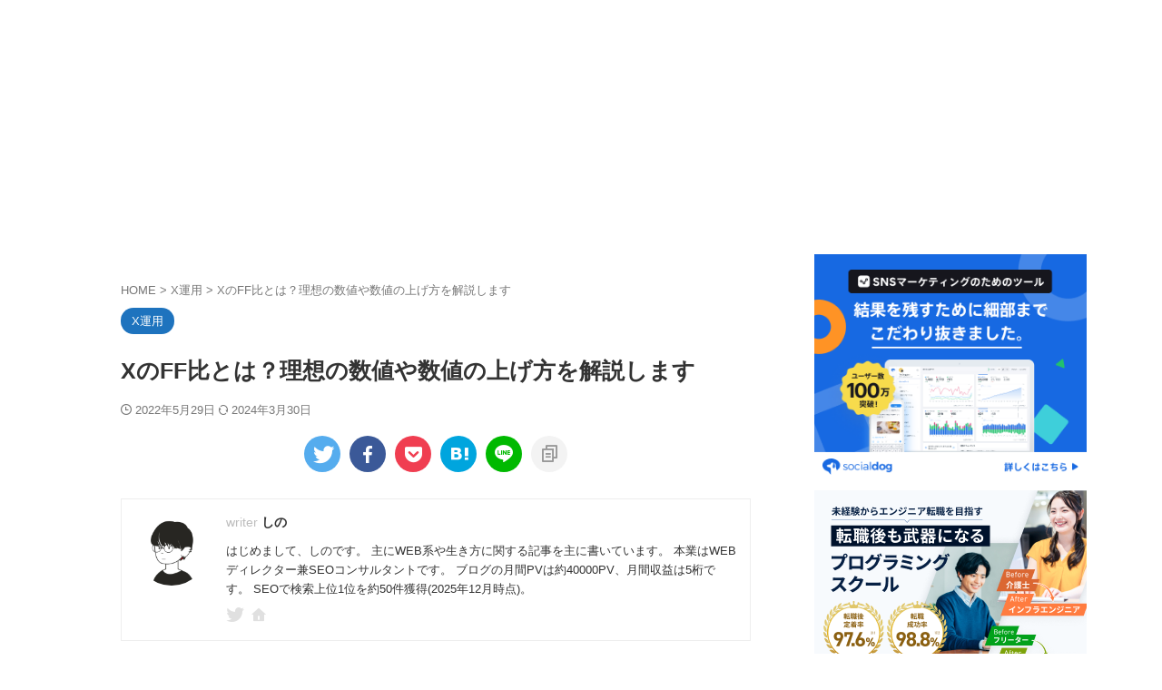

--- FILE ---
content_type: text/html; charset=UTF-8
request_url: https://webstyle.work/ff-ideal/
body_size: 172726
content:



<!DOCTYPE html>
<!--[if lt IE 7]>
<html class="ie6" lang="ja"> <![endif]-->
<!--[if IE 7]>
<html class="i7" lang="ja"> <![endif]-->
<!--[if IE 8]>
<html class="ie" lang="ja"> <![endif]-->
<!--[if gt IE 8]><!-->
<html lang="ja" class="s-navi-right s-navi-search-slide  toc-style-default">
	<!--<![endif]-->
	<!-- Google Tag Manager -->
<script>(function(w,d,s,l,i){w[l]=w[l]||[];w[l].push({'gtm.start':
new Date().getTime(),event:'gtm.js'});var f=d.getElementsByTagName(s)[0],
j=d.createElement(s),dl=l!='dataLayer'?'&l='+l:'';j.async=true;j.src=
'https://www.googletagmanager.com/gtm.js?id='+i+dl;f.parentNode.insertBefore(j,f);
})(window,document,'script','dataLayer','GTM-KT53DLC');</script>
<!-- End Google Tag Manager -->
	<head prefix="og: http://ogp.me/ns# fb: http://ogp.me/ns/fb# article: http://ogp.me/ns/article#">
		
<!-- User Heat Tag -->
<script type="text/javascript">
(function(add, cla){window['UserHeatTag']=cla;window[cla]=window[cla]||function(){(window[cla].q=window[cla].q||[]).push(arguments)},window[cla].l=1*new Date();var ul=document.createElement('script');var tag = document.getElementsByTagName('script')[0];ul.async=1;ul.src=add;tag.parentNode.insertBefore(ul,tag);})('//uh.nakanohito.jp/uhj2/uh.js', '_uhtracker');_uhtracker({id:'uhBUxy2akc'});
</script>
<!-- End User Heat Tag -->


	<!-- Global site tag (gtag.js) - Google Analytics -->
	<script async src="https://www.googletagmanager.com/gtag/js?id=G-M7M54B23Z5"></script>
	<script>
	  window.dataLayer = window.dataLayer || [];
	  function gtag(){dataLayer.push(arguments);}
	  gtag('js', new Date());

	  gtag('config', 'G-M7M54B23Z5');
	</script>
			<meta charset="UTF-8" >
		<meta name="viewport" content="width=device-width,initial-scale=1.0,user-scalable=no,viewport-fit=cover">
		<meta name="format-detection" content="telephone=no" >
		<meta name="referrer" content="no-referrer-when-downgrade"/>

		
		<link rel="alternate" type="application/rss+xml" title="webstyle RSS Feed" href="https://webstyle.work/feed/" />
		<link rel="pingback" href="https://webstyle.work/xmlrpc.php" >
		<!--[if lt IE 9]>
		<script src="https://webstyle.work/wp-content/themes/affinger/js/html5shiv.js"></script>
		<![endif]-->
				
<meta name='robots' content='max-image-preview:large' />
<title>XのFF比とは？理想の数値や数値の上げ方を解説します | webstyle</title>
<link rel='dns-prefetch' href='//ajax.googleapis.com' />
<link rel="alternate" title="oEmbed (JSON)" type="application/json+oembed" href="https://webstyle.work/wp-json/oembed/1.0/embed?url=https%3A%2F%2Fwebstyle.work%2Fff-ideal%2F" />
<link rel="alternate" title="oEmbed (XML)" type="text/xml+oembed" href="https://webstyle.work/wp-json/oembed/1.0/embed?url=https%3A%2F%2Fwebstyle.work%2Fff-ideal%2F&#038;format=xml" />
<meta name="description" content="Xをされている方であれば「FF比」もしくは「FF比率」という言葉を聞いたことがあるのではないでしょうか。FF比を高めることであなたのアカウントをより魅力的に見せることが出来、フォロワーが増えるスピードも上がるはずです。是非本記事を読んでFF比についてマスターしましょう！＞＞【X攻略】フォロワーを爆増させるX運用方法記事の信頼性この記事を書いている僕はX歴10年。現在のアカウントでは2022年10月現在" /><style id='wp-img-auto-sizes-contain-inline-css' type='text/css'>
img:is([sizes=auto i],[sizes^="auto," i]){contain-intrinsic-size:3000px 1500px}
/*# sourceURL=wp-img-auto-sizes-contain-inline-css */
</style>
<link rel='stylesheet' id='vkExUnit_common_style-css' href='https://webstyle.work/wp-content/plugins/vk-all-in-one-expansion-unit/assets/css/vkExUnit_style.css?ver=9.113.0.1' type='text/css' media='all' />
<style id='vkExUnit_common_style-inline-css' type='text/css'>
:root {--ver_page_top_button_url:url(https://webstyle.work/wp-content/plugins/vk-all-in-one-expansion-unit/assets/images/to-top-btn-icon.svg);}@font-face {font-weight: normal;font-style: normal;font-family: "vk_sns";src: url("https://webstyle.work/wp-content/plugins/vk-all-in-one-expansion-unit/inc/sns/icons/fonts/vk_sns.eot?-bq20cj");src: url("https://webstyle.work/wp-content/plugins/vk-all-in-one-expansion-unit/inc/sns/icons/fonts/vk_sns.eot?#iefix-bq20cj") format("embedded-opentype"),url("https://webstyle.work/wp-content/plugins/vk-all-in-one-expansion-unit/inc/sns/icons/fonts/vk_sns.woff?-bq20cj") format("woff"),url("https://webstyle.work/wp-content/plugins/vk-all-in-one-expansion-unit/inc/sns/icons/fonts/vk_sns.ttf?-bq20cj") format("truetype"),url("https://webstyle.work/wp-content/plugins/vk-all-in-one-expansion-unit/inc/sns/icons/fonts/vk_sns.svg?-bq20cj#vk_sns") format("svg");}
.veu_promotion-alert__content--text {border: 1px solid rgba(0,0,0,0.125);padding: 0.5em 1em;border-radius: var(--vk-size-radius);margin-bottom: var(--vk-margin-block-bottom);font-size: 0.875rem;}/* Alert Content部分に段落タグを入れた場合に最後の段落の余白を0にする */.veu_promotion-alert__content--text p:last-of-type{margin-bottom:0;margin-top: 0;}
/*# sourceURL=vkExUnit_common_style-inline-css */
</style>
<style id='wp-emoji-styles-inline-css' type='text/css'>

	img.wp-smiley, img.emoji {
		display: inline !important;
		border: none !important;
		box-shadow: none !important;
		height: 1em !important;
		width: 1em !important;
		margin: 0 0.07em !important;
		vertical-align: -0.1em !important;
		background: none !important;
		padding: 0 !important;
	}
/*# sourceURL=wp-emoji-styles-inline-css */
</style>
<link rel='preload' id='wp-block-library-css-preload' href='https://webstyle.work/wp-includes/css/dist/block-library/style.min.css?ver=6.9' as='style' onload="this.onload=null;this.rel='stylesheet'"/>
<link rel='stylesheet' id='wp-block-library-css' href='https://webstyle.work/wp-includes/css/dist/block-library/style.min.css?ver=6.9' media='print' onload="this.media='all'; this.onload=null;">
<style id='wp-block-heading-inline-css' type='text/css'>
h1:where(.wp-block-heading).has-background,h2:where(.wp-block-heading).has-background,h3:where(.wp-block-heading).has-background,h4:where(.wp-block-heading).has-background,h5:where(.wp-block-heading).has-background,h6:where(.wp-block-heading).has-background{padding:1.25em 2.375em}h1.has-text-align-left[style*=writing-mode]:where([style*=vertical-lr]),h1.has-text-align-right[style*=writing-mode]:where([style*=vertical-rl]),h2.has-text-align-left[style*=writing-mode]:where([style*=vertical-lr]),h2.has-text-align-right[style*=writing-mode]:where([style*=vertical-rl]),h3.has-text-align-left[style*=writing-mode]:where([style*=vertical-lr]),h3.has-text-align-right[style*=writing-mode]:where([style*=vertical-rl]),h4.has-text-align-left[style*=writing-mode]:where([style*=vertical-lr]),h4.has-text-align-right[style*=writing-mode]:where([style*=vertical-rl]),h5.has-text-align-left[style*=writing-mode]:where([style*=vertical-lr]),h5.has-text-align-right[style*=writing-mode]:where([style*=vertical-rl]),h6.has-text-align-left[style*=writing-mode]:where([style*=vertical-lr]),h6.has-text-align-right[style*=writing-mode]:where([style*=vertical-rl]){rotate:180deg}
/*# sourceURL=https://webstyle.work/wp-includes/blocks/heading/style.min.css */
</style>
<style id='wp-block-image-inline-css' type='text/css'>
.wp-block-image>a,.wp-block-image>figure>a{display:inline-block}.wp-block-image img{box-sizing:border-box;height:auto;max-width:100%;vertical-align:bottom}@media not (prefers-reduced-motion){.wp-block-image img.hide{visibility:hidden}.wp-block-image img.show{animation:show-content-image .4s}}.wp-block-image[style*=border-radius] img,.wp-block-image[style*=border-radius]>a{border-radius:inherit}.wp-block-image.has-custom-border img{box-sizing:border-box}.wp-block-image.aligncenter{text-align:center}.wp-block-image.alignfull>a,.wp-block-image.alignwide>a{width:100%}.wp-block-image.alignfull img,.wp-block-image.alignwide img{height:auto;width:100%}.wp-block-image .aligncenter,.wp-block-image .alignleft,.wp-block-image .alignright,.wp-block-image.aligncenter,.wp-block-image.alignleft,.wp-block-image.alignright{display:table}.wp-block-image .aligncenter>figcaption,.wp-block-image .alignleft>figcaption,.wp-block-image .alignright>figcaption,.wp-block-image.aligncenter>figcaption,.wp-block-image.alignleft>figcaption,.wp-block-image.alignright>figcaption{caption-side:bottom;display:table-caption}.wp-block-image .alignleft{float:left;margin:.5em 1em .5em 0}.wp-block-image .alignright{float:right;margin:.5em 0 .5em 1em}.wp-block-image .aligncenter{margin-left:auto;margin-right:auto}.wp-block-image :where(figcaption){margin-bottom:1em;margin-top:.5em}.wp-block-image.is-style-circle-mask img{border-radius:9999px}@supports ((-webkit-mask-image:none) or (mask-image:none)) or (-webkit-mask-image:none){.wp-block-image.is-style-circle-mask img{border-radius:0;-webkit-mask-image:url('data:image/svg+xml;utf8,<svg viewBox="0 0 100 100" xmlns="http://www.w3.org/2000/svg"><circle cx="50" cy="50" r="50"/></svg>');mask-image:url('data:image/svg+xml;utf8,<svg viewBox="0 0 100 100" xmlns="http://www.w3.org/2000/svg"><circle cx="50" cy="50" r="50"/></svg>');mask-mode:alpha;-webkit-mask-position:center;mask-position:center;-webkit-mask-repeat:no-repeat;mask-repeat:no-repeat;-webkit-mask-size:contain;mask-size:contain}}:root :where(.wp-block-image.is-style-rounded img,.wp-block-image .is-style-rounded img){border-radius:9999px}.wp-block-image figure{margin:0}.wp-lightbox-container{display:flex;flex-direction:column;position:relative}.wp-lightbox-container img{cursor:zoom-in}.wp-lightbox-container img:hover+button{opacity:1}.wp-lightbox-container button{align-items:center;backdrop-filter:blur(16px) saturate(180%);background-color:#5a5a5a40;border:none;border-radius:4px;cursor:zoom-in;display:flex;height:20px;justify-content:center;opacity:0;padding:0;position:absolute;right:16px;text-align:center;top:16px;width:20px;z-index:100}@media not (prefers-reduced-motion){.wp-lightbox-container button{transition:opacity .2s ease}}.wp-lightbox-container button:focus-visible{outline:3px auto #5a5a5a40;outline:3px auto -webkit-focus-ring-color;outline-offset:3px}.wp-lightbox-container button:hover{cursor:pointer;opacity:1}.wp-lightbox-container button:focus{opacity:1}.wp-lightbox-container button:focus,.wp-lightbox-container button:hover,.wp-lightbox-container button:not(:hover):not(:active):not(.has-background){background-color:#5a5a5a40;border:none}.wp-lightbox-overlay{box-sizing:border-box;cursor:zoom-out;height:100vh;left:0;overflow:hidden;position:fixed;top:0;visibility:hidden;width:100%;z-index:100000}.wp-lightbox-overlay .close-button{align-items:center;cursor:pointer;display:flex;justify-content:center;min-height:40px;min-width:40px;padding:0;position:absolute;right:calc(env(safe-area-inset-right) + 16px);top:calc(env(safe-area-inset-top) + 16px);z-index:5000000}.wp-lightbox-overlay .close-button:focus,.wp-lightbox-overlay .close-button:hover,.wp-lightbox-overlay .close-button:not(:hover):not(:active):not(.has-background){background:none;border:none}.wp-lightbox-overlay .lightbox-image-container{height:var(--wp--lightbox-container-height);left:50%;overflow:hidden;position:absolute;top:50%;transform:translate(-50%,-50%);transform-origin:top left;width:var(--wp--lightbox-container-width);z-index:9999999999}.wp-lightbox-overlay .wp-block-image{align-items:center;box-sizing:border-box;display:flex;height:100%;justify-content:center;margin:0;position:relative;transform-origin:0 0;width:100%;z-index:3000000}.wp-lightbox-overlay .wp-block-image img{height:var(--wp--lightbox-image-height);min-height:var(--wp--lightbox-image-height);min-width:var(--wp--lightbox-image-width);width:var(--wp--lightbox-image-width)}.wp-lightbox-overlay .wp-block-image figcaption{display:none}.wp-lightbox-overlay button{background:none;border:none}.wp-lightbox-overlay .scrim{background-color:#fff;height:100%;opacity:.9;position:absolute;width:100%;z-index:2000000}.wp-lightbox-overlay.active{visibility:visible}@media not (prefers-reduced-motion){.wp-lightbox-overlay.active{animation:turn-on-visibility .25s both}.wp-lightbox-overlay.active img{animation:turn-on-visibility .35s both}.wp-lightbox-overlay.show-closing-animation:not(.active){animation:turn-off-visibility .35s both}.wp-lightbox-overlay.show-closing-animation:not(.active) img{animation:turn-off-visibility .25s both}.wp-lightbox-overlay.zoom.active{animation:none;opacity:1;visibility:visible}.wp-lightbox-overlay.zoom.active .lightbox-image-container{animation:lightbox-zoom-in .4s}.wp-lightbox-overlay.zoom.active .lightbox-image-container img{animation:none}.wp-lightbox-overlay.zoom.active .scrim{animation:turn-on-visibility .4s forwards}.wp-lightbox-overlay.zoom.show-closing-animation:not(.active){animation:none}.wp-lightbox-overlay.zoom.show-closing-animation:not(.active) .lightbox-image-container{animation:lightbox-zoom-out .4s}.wp-lightbox-overlay.zoom.show-closing-animation:not(.active) .lightbox-image-container img{animation:none}.wp-lightbox-overlay.zoom.show-closing-animation:not(.active) .scrim{animation:turn-off-visibility .4s forwards}}@keyframes show-content-image{0%{visibility:hidden}99%{visibility:hidden}to{visibility:visible}}@keyframes turn-on-visibility{0%{opacity:0}to{opacity:1}}@keyframes turn-off-visibility{0%{opacity:1;visibility:visible}99%{opacity:0;visibility:visible}to{opacity:0;visibility:hidden}}@keyframes lightbox-zoom-in{0%{transform:translate(calc((-100vw + var(--wp--lightbox-scrollbar-width))/2 + var(--wp--lightbox-initial-left-position)),calc(-50vh + var(--wp--lightbox-initial-top-position))) scale(var(--wp--lightbox-scale))}to{transform:translate(-50%,-50%) scale(1)}}@keyframes lightbox-zoom-out{0%{transform:translate(-50%,-50%) scale(1);visibility:visible}99%{visibility:visible}to{transform:translate(calc((-100vw + var(--wp--lightbox-scrollbar-width))/2 + var(--wp--lightbox-initial-left-position)),calc(-50vh + var(--wp--lightbox-initial-top-position))) scale(var(--wp--lightbox-scale));visibility:hidden}}
/*# sourceURL=https://webstyle.work/wp-includes/blocks/image/style.min.css */
</style>
<style id='wp-block-paragraph-inline-css' type='text/css'>
.is-small-text{font-size:.875em}.is-regular-text{font-size:1em}.is-large-text{font-size:2.25em}.is-larger-text{font-size:3em}.has-drop-cap:not(:focus):first-letter{float:left;font-size:8.4em;font-style:normal;font-weight:100;line-height:.68;margin:.05em .1em 0 0;text-transform:uppercase}body.rtl .has-drop-cap:not(:focus):first-letter{float:none;margin-left:.1em}p.has-drop-cap.has-background{overflow:hidden}:root :where(p.has-background){padding:1.25em 2.375em}:where(p.has-text-color:not(.has-link-color)) a{color:inherit}p.has-text-align-left[style*="writing-mode:vertical-lr"],p.has-text-align-right[style*="writing-mode:vertical-rl"]{rotate:180deg}
/*# sourceURL=https://webstyle.work/wp-includes/blocks/paragraph/style.min.css */
</style>
<style id='wp-block-quote-inline-css' type='text/css'>
.wp-block-quote{box-sizing:border-box;overflow-wrap:break-word}.wp-block-quote.is-large:where(:not(.is-style-plain)),.wp-block-quote.is-style-large:where(:not(.is-style-plain)){margin-bottom:1em;padding:0 1em}.wp-block-quote.is-large:where(:not(.is-style-plain)) p,.wp-block-quote.is-style-large:where(:not(.is-style-plain)) p{font-size:1.5em;font-style:italic;line-height:1.6}.wp-block-quote.is-large:where(:not(.is-style-plain)) cite,.wp-block-quote.is-large:where(:not(.is-style-plain)) footer,.wp-block-quote.is-style-large:where(:not(.is-style-plain)) cite,.wp-block-quote.is-style-large:where(:not(.is-style-plain)) footer{font-size:1.125em;text-align:right}.wp-block-quote>cite{display:block}
/*# sourceURL=https://webstyle.work/wp-includes/blocks/quote/style.min.css */
</style>
<style id='global-styles-inline-css' type='text/css'>
:root{--wp--preset--aspect-ratio--square: 1;--wp--preset--aspect-ratio--4-3: 4/3;--wp--preset--aspect-ratio--3-4: 3/4;--wp--preset--aspect-ratio--3-2: 3/2;--wp--preset--aspect-ratio--2-3: 2/3;--wp--preset--aspect-ratio--16-9: 16/9;--wp--preset--aspect-ratio--9-16: 9/16;--wp--preset--color--black: #000000;--wp--preset--color--cyan-bluish-gray: #abb8c3;--wp--preset--color--white: #ffffff;--wp--preset--color--pale-pink: #f78da7;--wp--preset--color--vivid-red: #cf2e2e;--wp--preset--color--luminous-vivid-orange: #ff6900;--wp--preset--color--luminous-vivid-amber: #fcb900;--wp--preset--color--light-green-cyan: #eefaff;--wp--preset--color--vivid-green-cyan: #00d084;--wp--preset--color--pale-cyan-blue: #8ed1fc;--wp--preset--color--vivid-cyan-blue: #0693e3;--wp--preset--color--vivid-purple: #9b51e0;--wp--preset--color--soft-red: #e92f3d;--wp--preset--color--light-grayish-red: #fdf0f2;--wp--preset--color--vivid-yellow: #ffc107;--wp--preset--color--very-pale-yellow: #fffde7;--wp--preset--color--very-light-gray: #fafafa;--wp--preset--color--very-dark-gray: #313131;--wp--preset--color--original-color-a: #00B900;--wp--preset--color--original-color-b: #f4fff4;--wp--preset--color--original-color-c: #F3E5F5;--wp--preset--color--original-color-d: #9E9D24;--wp--preset--gradient--vivid-cyan-blue-to-vivid-purple: linear-gradient(135deg,rgb(6,147,227) 0%,rgb(155,81,224) 100%);--wp--preset--gradient--light-green-cyan-to-vivid-green-cyan: linear-gradient(135deg,rgb(122,220,180) 0%,rgb(0,208,130) 100%);--wp--preset--gradient--luminous-vivid-amber-to-luminous-vivid-orange: linear-gradient(135deg,rgb(252,185,0) 0%,rgb(255,105,0) 100%);--wp--preset--gradient--luminous-vivid-orange-to-vivid-red: linear-gradient(135deg,rgb(255,105,0) 0%,rgb(207,46,46) 100%);--wp--preset--gradient--very-light-gray-to-cyan-bluish-gray: linear-gradient(135deg,rgb(238,238,238) 0%,rgb(169,184,195) 100%);--wp--preset--gradient--cool-to-warm-spectrum: linear-gradient(135deg,rgb(74,234,220) 0%,rgb(151,120,209) 20%,rgb(207,42,186) 40%,rgb(238,44,130) 60%,rgb(251,105,98) 80%,rgb(254,248,76) 100%);--wp--preset--gradient--blush-light-purple: linear-gradient(135deg,rgb(255,206,236) 0%,rgb(152,150,240) 100%);--wp--preset--gradient--blush-bordeaux: linear-gradient(135deg,rgb(254,205,165) 0%,rgb(254,45,45) 50%,rgb(107,0,62) 100%);--wp--preset--gradient--luminous-dusk: linear-gradient(135deg,rgb(255,203,112) 0%,rgb(199,81,192) 50%,rgb(65,88,208) 100%);--wp--preset--gradient--pale-ocean: linear-gradient(135deg,rgb(255,245,203) 0%,rgb(182,227,212) 50%,rgb(51,167,181) 100%);--wp--preset--gradient--electric-grass: linear-gradient(135deg,rgb(202,248,128) 0%,rgb(113,206,126) 100%);--wp--preset--gradient--midnight: linear-gradient(135deg,rgb(2,3,129) 0%,rgb(40,116,252) 100%);--wp--preset--font-size--small: .8em;--wp--preset--font-size--medium: 20px;--wp--preset--font-size--large: 1.5em;--wp--preset--font-size--x-large: 42px;--wp--preset--font-size--st-regular: 1em;--wp--preset--font-size--huge: 3em;--wp--preset--spacing--20: 0.44rem;--wp--preset--spacing--30: 0.67rem;--wp--preset--spacing--40: 1rem;--wp--preset--spacing--50: 1.5rem;--wp--preset--spacing--60: 2.25rem;--wp--preset--spacing--70: 3.38rem;--wp--preset--spacing--80: 5.06rem;--wp--preset--shadow--natural: 6px 6px 9px rgba(0, 0, 0, 0.2);--wp--preset--shadow--deep: 12px 12px 50px rgba(0, 0, 0, 0.4);--wp--preset--shadow--sharp: 6px 6px 0px rgba(0, 0, 0, 0.2);--wp--preset--shadow--outlined: 6px 6px 0px -3px rgb(255, 255, 255), 6px 6px rgb(0, 0, 0);--wp--preset--shadow--crisp: 6px 6px 0px rgb(0, 0, 0);}:where(.is-layout-flex){gap: 0.5em;}:where(.is-layout-grid){gap: 0.5em;}body .is-layout-flex{display: flex;}.is-layout-flex{flex-wrap: wrap;align-items: center;}.is-layout-flex > :is(*, div){margin: 0;}body .is-layout-grid{display: grid;}.is-layout-grid > :is(*, div){margin: 0;}:where(.wp-block-columns.is-layout-flex){gap: 2em;}:where(.wp-block-columns.is-layout-grid){gap: 2em;}:where(.wp-block-post-template.is-layout-flex){gap: 1.25em;}:where(.wp-block-post-template.is-layout-grid){gap: 1.25em;}.has-black-color{color: var(--wp--preset--color--black) !important;}.has-cyan-bluish-gray-color{color: var(--wp--preset--color--cyan-bluish-gray) !important;}.has-white-color{color: var(--wp--preset--color--white) !important;}.has-pale-pink-color{color: var(--wp--preset--color--pale-pink) !important;}.has-vivid-red-color{color: var(--wp--preset--color--vivid-red) !important;}.has-luminous-vivid-orange-color{color: var(--wp--preset--color--luminous-vivid-orange) !important;}.has-luminous-vivid-amber-color{color: var(--wp--preset--color--luminous-vivid-amber) !important;}.has-light-green-cyan-color{color: var(--wp--preset--color--light-green-cyan) !important;}.has-vivid-green-cyan-color{color: var(--wp--preset--color--vivid-green-cyan) !important;}.has-pale-cyan-blue-color{color: var(--wp--preset--color--pale-cyan-blue) !important;}.has-vivid-cyan-blue-color{color: var(--wp--preset--color--vivid-cyan-blue) !important;}.has-vivid-purple-color{color: var(--wp--preset--color--vivid-purple) !important;}.has-black-background-color{background-color: var(--wp--preset--color--black) !important;}.has-cyan-bluish-gray-background-color{background-color: var(--wp--preset--color--cyan-bluish-gray) !important;}.has-white-background-color{background-color: var(--wp--preset--color--white) !important;}.has-pale-pink-background-color{background-color: var(--wp--preset--color--pale-pink) !important;}.has-vivid-red-background-color{background-color: var(--wp--preset--color--vivid-red) !important;}.has-luminous-vivid-orange-background-color{background-color: var(--wp--preset--color--luminous-vivid-orange) !important;}.has-luminous-vivid-amber-background-color{background-color: var(--wp--preset--color--luminous-vivid-amber) !important;}.has-light-green-cyan-background-color{background-color: var(--wp--preset--color--light-green-cyan) !important;}.has-vivid-green-cyan-background-color{background-color: var(--wp--preset--color--vivid-green-cyan) !important;}.has-pale-cyan-blue-background-color{background-color: var(--wp--preset--color--pale-cyan-blue) !important;}.has-vivid-cyan-blue-background-color{background-color: var(--wp--preset--color--vivid-cyan-blue) !important;}.has-vivid-purple-background-color{background-color: var(--wp--preset--color--vivid-purple) !important;}.has-black-border-color{border-color: var(--wp--preset--color--black) !important;}.has-cyan-bluish-gray-border-color{border-color: var(--wp--preset--color--cyan-bluish-gray) !important;}.has-white-border-color{border-color: var(--wp--preset--color--white) !important;}.has-pale-pink-border-color{border-color: var(--wp--preset--color--pale-pink) !important;}.has-vivid-red-border-color{border-color: var(--wp--preset--color--vivid-red) !important;}.has-luminous-vivid-orange-border-color{border-color: var(--wp--preset--color--luminous-vivid-orange) !important;}.has-luminous-vivid-amber-border-color{border-color: var(--wp--preset--color--luminous-vivid-amber) !important;}.has-light-green-cyan-border-color{border-color: var(--wp--preset--color--light-green-cyan) !important;}.has-vivid-green-cyan-border-color{border-color: var(--wp--preset--color--vivid-green-cyan) !important;}.has-pale-cyan-blue-border-color{border-color: var(--wp--preset--color--pale-cyan-blue) !important;}.has-vivid-cyan-blue-border-color{border-color: var(--wp--preset--color--vivid-cyan-blue) !important;}.has-vivid-purple-border-color{border-color: var(--wp--preset--color--vivid-purple) !important;}.has-vivid-cyan-blue-to-vivid-purple-gradient-background{background: var(--wp--preset--gradient--vivid-cyan-blue-to-vivid-purple) !important;}.has-light-green-cyan-to-vivid-green-cyan-gradient-background{background: var(--wp--preset--gradient--light-green-cyan-to-vivid-green-cyan) !important;}.has-luminous-vivid-amber-to-luminous-vivid-orange-gradient-background{background: var(--wp--preset--gradient--luminous-vivid-amber-to-luminous-vivid-orange) !important;}.has-luminous-vivid-orange-to-vivid-red-gradient-background{background: var(--wp--preset--gradient--luminous-vivid-orange-to-vivid-red) !important;}.has-very-light-gray-to-cyan-bluish-gray-gradient-background{background: var(--wp--preset--gradient--very-light-gray-to-cyan-bluish-gray) !important;}.has-cool-to-warm-spectrum-gradient-background{background: var(--wp--preset--gradient--cool-to-warm-spectrum) !important;}.has-blush-light-purple-gradient-background{background: var(--wp--preset--gradient--blush-light-purple) !important;}.has-blush-bordeaux-gradient-background{background: var(--wp--preset--gradient--blush-bordeaux) !important;}.has-luminous-dusk-gradient-background{background: var(--wp--preset--gradient--luminous-dusk) !important;}.has-pale-ocean-gradient-background{background: var(--wp--preset--gradient--pale-ocean) !important;}.has-electric-grass-gradient-background{background: var(--wp--preset--gradient--electric-grass) !important;}.has-midnight-gradient-background{background: var(--wp--preset--gradient--midnight) !important;}.has-small-font-size{font-size: var(--wp--preset--font-size--small) !important;}.has-medium-font-size{font-size: var(--wp--preset--font-size--medium) !important;}.has-large-font-size{font-size: var(--wp--preset--font-size--large) !important;}.has-x-large-font-size{font-size: var(--wp--preset--font-size--x-large) !important;}
/*# sourceURL=global-styles-inline-css */
</style>

<style id='classic-theme-styles-inline-css' type='text/css'>
/*! This file is auto-generated */
.wp-block-button__link{color:#fff;background-color:#32373c;border-radius:9999px;box-shadow:none;text-decoration:none;padding:calc(.667em + 2px) calc(1.333em + 2px);font-size:1.125em}.wp-block-file__button{background:#32373c;color:#fff;text-decoration:none}
/*# sourceURL=/wp-includes/css/classic-themes.min.css */
</style>
<link rel='preload' id='liquid-block-speech-css-preload' href='https://webstyle.work/wp-content/plugins/liquid-speech-balloon/css/block.css?ver=6.9' as='style' onload="this.onload=null;this.rel='stylesheet'"/>
<link rel='stylesheet' id='liquid-block-speech-css' href='https://webstyle.work/wp-content/plugins/liquid-speech-balloon/css/block.css?ver=6.9' media='print' onload="this.media='all'; this.onload=null;">
<link rel='preload' id='contact-form-7-css-preload' href='https://webstyle.work/wp-content/plugins/contact-form-7/includes/css/styles.css?ver=6.1.4' as='style' onload="this.onload=null;this.rel='stylesheet'"/>
<link rel='stylesheet' id='contact-form-7-css' href='https://webstyle.work/wp-content/plugins/contact-form-7/includes/css/styles.css?ver=6.1.4' media='print' onload="this.media='all'; this.onload=null;">
<link rel='preload' id='normalize-css-preload' href='https://webstyle.work/wp-content/themes/affinger/css/normalize.css?ver=1.5.9' as='style' onload="this.onload=null;this.rel='stylesheet'"/>
<link rel='stylesheet' id='normalize-css' href='https://webstyle.work/wp-content/themes/affinger/css/normalize.css?ver=1.5.9' media='print' onload="this.media='all'; this.onload=null;">
<link rel='preload' id='st_svg-css-preload' href='https://webstyle.work/wp-content/themes/affinger/st_svg/style.css?ver=6.9' as='style' onload="this.onload=null;this.rel='stylesheet'"/>
<link rel='stylesheet' id='st_svg-css' href='https://webstyle.work/wp-content/themes/affinger/st_svg/style.css?ver=6.9' media='print' onload="this.media='all'; this.onload=null;">
<link rel='preload' id='slick-css-preload' href='https://webstyle.work/wp-content/themes/affinger/vendor/slick/slick.css?ver=1.8.0' as='style' onload="this.onload=null;this.rel='stylesheet'"/>
<link rel='stylesheet' id='slick-css' href='https://webstyle.work/wp-content/themes/affinger/vendor/slick/slick.css?ver=1.8.0' media='print' onload="this.media='all'; this.onload=null;">
<link rel='preload' id='slick-theme-css-preload' href='https://webstyle.work/wp-content/themes/affinger/vendor/slick/slick-theme.css?ver=1.8.0' as='style' onload="this.onload=null;this.rel='stylesheet'"/>
<link rel='stylesheet' id='slick-theme-css' href='https://webstyle.work/wp-content/themes/affinger/vendor/slick/slick-theme.css?ver=1.8.0' media='print' onload="this.media='all'; this.onload=null;">
<link rel='preload' id='fonts-googleapis-notosansjp-css-preload' href='//fonts.googleapis.com/css?family=Noto+Sans+JP%3A400%2C700&#038;display=swap&#038;subset=japanese&#038;ver=6.9' as='style' onload="this.onload=null;this.rel='stylesheet'"/>
<link rel='stylesheet' id='fonts-googleapis-notosansjp-css' href='//fonts.googleapis.com/css?family=Noto+Sans+JP%3A400%2C700&#038;display=swap&#038;subset=japanese&#038;ver=6.9' media='print' onload="this.media='all'; this.onload=null;">
<link rel='preload' id='style-css-preload' href='https://webstyle.work/wp-content/themes/affinger/style.css?ver=6.9' as='style' onload="this.onload=null;this.rel='stylesheet'"/>
<link rel='stylesheet' id='style-css' href='https://webstyle.work/wp-content/themes/affinger/style.css?ver=6.9' media='print' onload="this.media='all'; this.onload=null;">
<link rel='preload' id='single-css-preload' href='https://webstyle.work/wp-content/themes/affinger/st-rankcss.php' as='style' onload="this.onload=null;this.rel='stylesheet'"/>
<link rel='stylesheet' id='single-css' href='https://webstyle.work/wp-content/themes/affinger/st-rankcss.php' media='print' onload="this.media='all'; this.onload=null;">
<link rel='stylesheet' id='veu-cta-css' href='https://webstyle.work/wp-content/plugins/vk-all-in-one-expansion-unit/inc/call-to-action/package/assets/css/style.css?ver=9.113.0.1' type='text/css' media='all' />
<link rel='preload' id='hcb-style-css-preload' href='https://webstyle.work/wp-content/plugins/highlighting-code-block/build/css/hcb--dark.css?ver=2.0.1' as='style' onload="this.onload=null;this.rel='stylesheet'"/>
<link rel='stylesheet' id='hcb-style-css' href='https://webstyle.work/wp-content/plugins/highlighting-code-block/build/css/hcb--dark.css?ver=2.0.1' media='print' onload="this.media='all'; this.onload=null;">
<style id='hcb-style-inline-css' type='text/css'>
:root{--hcb--fz--base: 14px}:root{--hcb--fz--mobile: 13px}:root{--hcb--ff:Menlo, Consolas, "Hiragino Kaku Gothic ProN", "Hiragino Sans", Meiryo, sans-serif;}
/*# sourceURL=hcb-style-inline-css */
</style>
<link rel='preload' id='st-themecss-css-preload' href='https://webstyle.work/wp-content/themes/affinger/st-themecss-loader.php?ver=6.9' as='style' onload="this.onload=null;this.rel='stylesheet'"/>
<link rel='stylesheet' id='st-themecss-css' href='https://webstyle.work/wp-content/themes/affinger/st-themecss-loader.php?ver=6.9' media='print' onload="this.media='all'; this.onload=null;">
<script type="text/javascript" src="//ajax.googleapis.com/ajax/libs/jquery/1.11.3/jquery.min.js?ver=1.11.3" id="jquery-js"></script>
<link rel="https://api.w.org/" href="https://webstyle.work/wp-json/" /><link rel="alternate" title="JSON" type="application/json" href="https://webstyle.work/wp-json/wp/v2/posts/10868" /><link rel='shortlink' href='https://webstyle.work/?p=10868' />
<style type="text/css">.liquid-speech-balloon-00 .liquid-speech-balloon-avatar { background-image: url("http://webstyle.work/wp-content/uploads/2021/03/kaisya_komaru_man.gif"); } .liquid-speech-balloon-01 .liquid-speech-balloon-avatar { background-image: url("http://webstyle.work/wp-content/uploads/2021/02/17B7F27F-30B5-4607-888C-C1A1A552534D.png"); } .liquid-speech-balloon-02 .liquid-speech-balloon-avatar { background-image: url("http://webstyle.work/wp-content/uploads/2021/02/02B5B618-25B5-456A-B840-29B9F97BBC9C.png"); } .liquid-speech-balloon-03 .liquid-speech-balloon-avatar { background-image: url("http://webstyle.work/wp-content/uploads/2021/02/8CB7FA20-31E4-4429-991B-92F260B781F8.png"); } .liquid-speech-balloon-04 .liquid-speech-balloon-avatar { background-image: url("http://webstyle.work/wp-content/uploads/2021/03/komatta_man2.gif"); } .liquid-speech-balloon-05 .liquid-speech-balloon-avatar { background-image: url("http://webstyle.work/wp-content/uploads/2021/03/mukiryoku_ojisan.gif"); } .liquid-speech-balloon-06 .liquid-speech-balloon-avatar { background-image: url("http://webstyle.work/wp-content/uploads/2021/05/illustrator.png"); } .liquid-speech-balloon-07 .liquid-speech-balloon-avatar { background-image: url("http://webstyle.work/wp-content/uploads/2021/03/figure_zasetsu.gif"); } .liquid-speech-balloon-08 .liquid-speech-balloon-avatar { background-image: url("http://webstyle.work/wp-content/uploads/2021/03/cat3.jpg"); } .liquid-speech-balloon-09 .liquid-speech-balloon-avatar { background-image: url("https://webstyle.work/wp-content/uploads/cropped-プロフィール-1.jpg"); } .liquid-speech-balloon-10 .liquid-speech-balloon-avatar { background-image: url("http://webstyle.work/wp-content/uploads/2021/03/cat-face3.jpg"); } .liquid-speech-balloon-11 .liquid-speech-balloon-avatar { background-image: url("http://webstyle.work/wp-content/uploads/2021/05/nayamu_boy2.png"); } .liquid-speech-balloon-12 .liquid-speech-balloon-avatar { background-image: url("http://webstyle.work/wp-content/uploads/2021/05/music_base_guitar_man.png"); } .liquid-speech-balloon-13 .liquid-speech-balloon-avatar { background-image: url("http://webstyle.work/wp-content/uploads/2021/03/cat-face4.jpg"); } .liquid-speech-balloon-14 .liquid-speech-balloon-avatar { background-image: url("http://webstyle.work/wp-content/uploads/2021/06/akachan_yonaki.png"); } .liquid-speech-balloon-15 .liquid-speech-balloon-avatar { background-image: url("http://webstyle.work/wp-content/uploads/2021/06/money_megakuramu_man.png"); } .liquid-speech-balloon-16 .liquid-speech-balloon-avatar { background-image: url("http://webstyle.work/wp-content/uploads/2021/08/pose_syourai_man.png"); } .liquid-speech-balloon-17 .liquid-speech-balloon-avatar { background-image: url("http://webstyle.work/wp-content/uploads/2021/08/ghost_writer.png"); } .liquid-speech-balloon-18 .liquid-speech-balloon-avatar { background-image: url("http://webstyle.work/wp-content/uploads/2021/09/business_man2_4_think.png"); } .liquid-speech-balloon-19 .liquid-speech-balloon-avatar { background-image: url("https://webstyle.work/wp-content/uploads/DBE1CRM_400x400.jpg"); } .liquid-speech-balloon-20 .liquid-speech-balloon-avatar { background-image: url("https://webstyle.work/wp-content/uploads/1-Hxhjiy_400x400.jpg"); } </style>
<meta name="robots" content="index, follow" />
<meta name="thumbnail" content="https://webstyle.work/wp-content/uploads/shutterstock_304609097.jpg">
<meta name="google-site-verification" content="b_-s8PTbg8dzCZbpiIk4a0ExSV-8PTOkoy2FZ9sjxMk" />
<link rel ="stylesheet" href="https://cdnjs.cloudflare.com/ajax/libs/font-awesome/5.15.3/css/all.min.css">

<script async src="https://pagead2.googlesyndication.com/pagead/js/adsbygoogle.js?client=ca-pub-8161337886435319"
     crossorigin="anonymous"></script>
<ins class="adsbygoogle"
     style="display:block; text-align:center;"
     data-ad-layout="in-article"
     data-ad-format="fluid"
     data-ad-client="ca-pub-8161337886435319"
     data-ad-slot="1507213089"></ins>
<script>
     (adsbygoogle = window.adsbygoogle || []).push({});
</script>
<link rel="canonical" href="https://webstyle.work/ff-ideal/" />
<noscript><style>.lazyload[data-src]{display:none !important;}</style></noscript><style>.lazyload{background-image:none !important;}.lazyload:before{background-image:none !important;}</style><style type="text/css" id="custom-background-css">
body.custom-background { background-color: #ffffff; }
</style>
	<!-- [ VK All in One Expansion Unit OGP ] -->
<meta property="og:site_name" content="webstyle" />
<meta property="og:url" content="https://webstyle.work/ff-ideal/" />
<meta property="og:title" content="XのFF比とは？理想の数値や数値の上げ方を解説します | webstyle" />
<meta property="og:description" content="Xをされている方であれば「FF比」もしくは「FF比率」という言葉を聞いたことがあるのではないでしょうか。FF比を高めることであなたのアカウントをより魅力的に見せることが出来、フォロワーが増えるスピードも上がるはずです。是非本記事を読んでFF比についてマスターしましょう！＞＞【X攻略】フォロワーを爆増させるX運用方法記事の信頼性この記事を書いている僕はX歴10年。現在のアカウントでは2022年10月現在" />
<meta property="og:type" content="article" />
<meta property="og:image" content="https://webstyle.work/wp-content/uploads/shutterstock_304609097-1024x768.jpg" />
<meta property="og:image:width" content="974" />
<meta property="og:image:height" content="731" />
<!-- [ / VK All in One Expansion Unit OGP ] -->
<!-- [ VK All in One Expansion Unit twitter card ] -->
<meta name="twitter:card" content="summary_large_image">
<meta name="twitter:description" content="Xをされている方であれば「FF比」もしくは「FF比率」という言葉を聞いたことがあるのではないでしょうか。FF比を高めることであなたのアカウントをより魅力的に見せることが出来、フォロワーが増えるスピードも上がるはずです。是非本記事を読んでFF比についてマスターしましょう！＞＞【X攻略】フォロワーを爆増させるX運用方法記事の信頼性この記事を書いている僕はX歴10年。現在のアカウントでは2022年10月現在">
<meta name="twitter:title" content="XのFF比とは？理想の数値や数値の上げ方を解説します | webstyle">
<meta name="twitter:url" content="https://webstyle.work/ff-ideal/">
	<meta name="twitter:image" content="https://webstyle.work/wp-content/uploads/shutterstock_304609097-1024x768.jpg">
	<meta name="twitter:domain" content="webstyle.work">
	<!-- [ / VK All in One Expansion Unit twitter card ] -->
			<style type="text/css" id="wp-custom-css">
			/* header #header-full{
	background-image:none;
}
 */

.fa-lg{
	padding-right:10px;

}
.entry-content .contact7 p {
margin-top: 0;
	margin-bottom:0;
}
.entry-content span.must{
	color:red;
}
.contact7 input,.contact7 textarea{
	background:#f2f2f2;
}
.grecaptcha-badge{
	display:none!important;

}
.entry-content p{
	margin-top:50px
}
.copy-button{
	display:none!important;
}

.entry-content td p{
	margin-top:0px
}

.st-header-flexbox p{
	margin-top:0
}

.marker{
	    background: linear-gradient(transparent 60%,rgba(147,240,190,.6) 40%);
    font-weight: 700;
}

.entry-content .has-st-icon-diamond{
	margin-top:0;
}

.entry-content .liquid-speech-balloon-text p{
	margin-bottom:0px;
	margin-top:0px;
}

.wp-block-st-blocks-st-kaiwa p{
		margin-top:0px;
}

.entry-content .wp-block-quote p{
	margin-top:0;
}

.entry-content .st-cardbox-t{
	margin-top:0;
}

.entry-content .st-card-excerpt p{
	margin-top:10px;
}

.entry-content .st-mybox-title{
	margin-top:0;
}

.entry-content .st-in-mybox p{
	margin-top:0;
	margin-bottom:0;
}

.post blockquote cite, .post blockquote cite a {
	display:inline;
}

.clip-memotext p{
	margin-top:0;
}

.clip-memotext p,.free-inbox p{
	margin:8px;
}

@media screen and (max-width: 959px) {
	.rankstlink-l p{
 margin-top:0;
		margin-bottom:0;
	}
	.line{
		display:none;
	}
		.responbox50.smart50 .lbox,.responbox50.smart50 .rbox {
    float: none;
    width: 100%;
    display: flex;
    flex-direction: column;
}
}

	
	@media screen and (min-width: 960px) {
#headbox {
    min-height: 0px;
}
}
		</style>
				<style type="text/css">/* VK CSS Customize */.veu_socialSet .sb_icon .sb_icon_inner{width:90%;}/* End VK CSS Customize */</style>
			<!-- [ VK All in One Expansion Unit Article Structure Data ] --><script type="application/ld+json">{"@context":"https://schema.org/","@type":"Article","headline":"XのFF比とは？理想の数値や数値の上げ方を解説します","image":"https://webstyle.work/wp-content/uploads/shutterstock_304609097.jpg","datePublished":"2022-05-29T06:11:16+09:00","dateModified":"2024-03-30T23:06:48+09:00","author":{"@type":"organization","name":"しの","url":"https://webstyle.work/profile-4/","sameAs":""}}</script><!-- [ / VK All in One Expansion Unit Article Structure Data ] -->		
<!-- OGP -->

<meta property="og:type" content="article">
<meta property="og:title" content="XのFF比とは？理想の数値や数値の上げ方を解説します">
<meta property="og:url" content="https://webstyle.work/ff-ideal/">
<meta property="og:description" content="Xをされている方であれば「FF比」もしくは「FF比率」という言葉を聞いたことがあるのではないでしょうか。 FF比を高めることであなたのアカウントをより魅力的に見せることが出来、フォロワーが増えるスピー">
<meta property="og:site_name" content="webstyle">
<meta property="og:image" content="https://webstyle.work/wp-content/uploads/shutterstock_304609097.jpg">


	<meta property="article:published_time" content="2022-05-29T06:11:16+09:00" />
		<meta property="article:author" content="しの" />

				<meta name="twitter:card" content="summary_large_image">
	
	<meta name="twitter:site" content="@shino__blog">
	<meta name="twitter:title" content="XのFF比とは？理想の数値や数値の上げ方を解説します">
	<meta name="twitter:description" content="Xをされている方であれば「FF比」もしくは「FF比率」という言葉を聞いたことがあるのではないでしょうか。 FF比を高めることであなたのアカウントをより魅力的に見せることが出来、フォロワーが増えるスピー">
	<meta name="twitter:image" content="https://webstyle.work/wp-content/uploads/shutterstock_304609097.jpg">
<!-- /OGP -->
		


<script>
	(function (window, document, $, undefined) {
		'use strict';

		var SlideBox = (function () {
			/**
			 * @param $element
			 *
			 * @constructor
			 */
			function SlideBox($element) {
				this._$element = $element;
			}

			SlideBox.prototype.$content = function () {
				return this._$element.find('[data-st-slidebox-content]');
			};

			SlideBox.prototype.$toggle = function () {
				return this._$element.find('[data-st-slidebox-toggle]');
			};

			SlideBox.prototype.$icon = function () {
				return this._$element.find('[data-st-slidebox-icon]');
			};

			SlideBox.prototype.$text = function () {
				return this._$element.find('[data-st-slidebox-text]');
			};

			SlideBox.prototype.is_expanded = function () {
				return !!(this._$element.filter('[data-st-slidebox-expanded="true"]').length);
			};

			SlideBox.prototype.expand = function () {
				var self = this;

				this.$content().slideDown()
					.promise()
					.then(function () {
						var $icon = self.$icon();
						var $text = self.$text();

						$icon.removeClass($icon.attr('data-st-slidebox-icon-collapsed'))
							.addClass($icon.attr('data-st-slidebox-icon-expanded'))

						$text.text($text.attr('data-st-slidebox-text-expanded'))

						self._$element.removeClass('is-collapsed')
							.addClass('is-expanded');

						self._$element.attr('data-st-slidebox-expanded', 'true');
					});
			};

			SlideBox.prototype.collapse = function () {
				var self = this;

				this.$content().slideUp()
					.promise()
					.then(function () {
						var $icon = self.$icon();
						var $text = self.$text();

						$icon.removeClass($icon.attr('data-st-slidebox-icon-expanded'))
							.addClass($icon.attr('data-st-slidebox-icon-collapsed'))

						$text.text($text.attr('data-st-slidebox-text-collapsed'))

						self._$element.removeClass('is-expanded')
							.addClass('is-collapsed');

						self._$element.attr('data-st-slidebox-expanded', 'false');
					});
			};

			SlideBox.prototype.toggle = function () {
				if (this.is_expanded()) {
					this.collapse();
				} else {
					this.expand();
				}
			};

			SlideBox.prototype.add_event_listeners = function () {
				var self = this;

				this.$toggle().on('click', function (event) {
					self.toggle();
				});
			};

			SlideBox.prototype.initialize = function () {
				this.add_event_listeners();
			};

			return SlideBox;
		}());

		function on_ready() {
			var slideBoxes = [];

			$('[data-st-slidebox]').each(function () {
				var $element = $(this);
				var slideBox = new SlideBox($element);

				slideBoxes.push(slideBox);

				slideBox.initialize();
			});

			return slideBoxes;
		}

		$(on_ready);
	}(window, window.document, jQuery));
</script>

<script>
jQuery(function(){
  jQuery('#st-tab-menu li').on('click', function(){
    if(jQuery(this).not('active')){
      jQuery(this).addClass('active').siblings('li').removeClass('active');
      var index = jQuery('#st-tab-menu li').index(this);
      jQuery('#st-tab-menu + #st-tab-box div').eq(index).addClass('active').siblings('div').removeClass('active');
    }
  });
});
</script>

<script>
	jQuery(function(){
		jQuery("#toc_container:not(:has(ul ul))").addClass("only-toc");
		jQuery(".st-ac-box ul:has(.cat-item)").each(function(){
			jQuery(this).addClass("st-ac-cat");
		});
	});
</script>

<script>
	jQuery(function(){
						jQuery('.st-star').parent('.rankh4').css('padding-bottom','5px'); // スターがある場合のランキング見出し調整
	});
</script>



	<script>
		$(function() {
			$('.is-style-st-paragraph-kaiwa').wrapInner('<span class="st-paragraph-kaiwa-text">');
		});
	</script>

	<script>
		$(function() {
			$('.is-style-st-paragraph-kaiwa-b').wrapInner('<span class="st-paragraph-kaiwa-text">');
		});
	</script>

<script>
	/* 段落スタイルを調整 */
	$(function() {
		$( '[class^="is-style-st-paragraph-"],[class*=" is-style-st-paragraph-"]' ).wrapInner( '<span class="st-noflex"></span>' );
	});
</script>

				<script type="application/ld+json">
{
  "@context": "https://schema.org/",
  "@type": "Person",
  "name": "SHINO",
  "url": "https://webstyle.work/",
  "image": "https://webstyle.work/wp-content/uploads/プロフィール3.jpg",
  "sameAs": [
    "https://twitter.com/SHINOWEB1",
    "https://www.instagram.com/shino_web/"
  ]  
}
</script>
	</head>
	<body class="wp-singular post-template-default single single-post postid-10868 single-format-standard custom-background wp-theme-affinger not-front-page post-name-ff-ideal category-twitter tag-twitter post-type-post" >
		<!-- Google Tag Manager (noscript) -->
<noscript><iframe src="https://www.googletagmanager.com/ns.html?id=GTM-KT53DLC"
height="0" width="0" style="display:none;visibility:hidden"></iframe></noscript>
<!-- End Google Tag Manager (noscript) -->
				<div id="st-ami">
				<div id="wrapper" class="">
				<div id="wrapper-in">
		

<div id="content" class="clearfix">
	<div id="contentInner">
		<main>
			<article>
									<div id="post-10868" class="st-post post-10868 post type-post status-publish format-standard has-post-thumbnail hentry category-twitter tag-twitter">
					
						
																			
						
						<!--ぱんくず -->
													<div
								id="breadcrumb" >
								<ol itemscope itemtype="http://schema.org/BreadcrumbList">
									<li itemprop="itemListElement" itemscope itemtype="http://schema.org/ListItem">
										<a href="https://webstyle.work" itemprop="item">
											<span itemprop="name">HOME</span>
										</a>
										&gt;
										<meta itemprop="position" content="1" />
									</li>

									
																			<li itemprop="itemListElement" itemscope itemtype="http://schema.org/ListItem">
											<a href="https://webstyle.work/category/twitter/" itemprop="item">
												<span
													itemprop="name">X運用</span>
											</a>
											&gt;
											<meta itemprop="position" content="2" />
										</li>
																												<!-- 追加：記事タイトル -->
									<li itemprop="itemListElement" itemscope itemtype="http://schema.org/ListItem">
										<span itemprop="item">
											<span itemprop="name">XのFF比とは？理想の数値や数値の上げ方を解説します</span>
										</span>
										<meta itemprop="position" content="3" />
									</li>
								</ol>

															</div>
												<!--/ ぱんくず -->

						<!--ループ開始 -->
													
																																					<p class="st-catgroup">
											<a href="https://webstyle.work/category/twitter/" title="View all posts in X運用" rel="category tag"><span class="catname st-catid74">X運用</span></a>										</p>
									
									<h1 class="entry-title">XのFF比とは？理想の数値や数値の上げ方を解説します</h1>

									
	<div class="blogbox ">
		<p><span class="kdate">
														<i class="st-fa st-svg-clock-o"></i>2022年5月29日										<i class="st-fa st-svg-refresh"></i><time class="updated" datetime="2024-03-30T23:06:48+0900">2024年3月30日</time>
						</span></p>
	</div>
								
								
																	<div class="st-sns-top">
										
	
	<div class="sns st-sns-singular">
	<ul class="clearfix">
					<!--ツイートボタン-->
			<li class="twitter">
			<a rel="nofollow" onclick="window.open('//twitter.com/intent/tweet?url=https%3A%2F%2Fwebstyle.work%2Fff-ideal%2F&hashtags=しのブログ&text=X%E3%81%AEFF%E6%AF%94%E3%81%A8%E3%81%AF%EF%BC%9F%E7%90%86%E6%83%B3%E3%81%AE%E6%95%B0%E5%80%A4%E3%82%84%E6%95%B0%E5%80%A4%E3%81%AE%E4%B8%8A%E3%81%92%E6%96%B9%E3%82%92%E8%A7%A3%E8%AA%AC%E3%81%97%E3%81%BE%E3%81%99&via=shino__blog&tw_p=tweetbutton', '', 'width=500,height=450'); return false;"><i class="st-fa st-svg-twitter"></i><span class="snstext " >Twitter</span></a>
			</li>
		
					<!--シェアボタン-->
			<li class="facebook">
			<a href="//www.facebook.com/sharer.php?src=bm&u=https%3A%2F%2Fwebstyle.work%2Fff-ideal%2F&t=X%E3%81%AEFF%E6%AF%94%E3%81%A8%E3%81%AF%EF%BC%9F%E7%90%86%E6%83%B3%E3%81%AE%E6%95%B0%E5%80%A4%E3%82%84%E6%95%B0%E5%80%A4%E3%81%AE%E4%B8%8A%E3%81%92%E6%96%B9%E3%82%92%E8%A7%A3%E8%AA%AC%E3%81%97%E3%81%BE%E3%81%99" target="_blank" rel="nofollow noopener"><i class="st-fa st-svg-facebook"></i><span class="snstext " >Share</span>
			</a>
			</li>
		
					<!--ポケットボタン-->
			<li class="pocket">
			<a rel="nofollow" onclick="window.open('//getpocket.com/edit?url=https%3A%2F%2Fwebstyle.work%2Fff-ideal%2F&title=X%E3%81%AEFF%E6%AF%94%E3%81%A8%E3%81%AF%EF%BC%9F%E7%90%86%E6%83%B3%E3%81%AE%E6%95%B0%E5%80%A4%E3%82%84%E6%95%B0%E5%80%A4%E3%81%AE%E4%B8%8A%E3%81%92%E6%96%B9%E3%82%92%E8%A7%A3%E8%AA%AC%E3%81%97%E3%81%BE%E3%81%99', '', 'width=500,height=350'); return false;"><i class="st-fa st-svg-get-pocket"></i><span class="snstext " >Pocket</span></a></li>
		
					<!--はてブボタン-->
			<li class="hatebu">
				<a href="//b.hatena.ne.jp/entry/https://webstyle.work/ff-ideal/" class="hatena-bookmark-button" data-hatena-bookmark-layout="simple" title="XのFF比とは？理想の数値や数値の上げ方を解説します" rel="nofollow"><i class="st-fa st-svg-hateb"></i><span class="snstext " >Hatena</span>
				</a><script type="text/javascript" src="//b.st-hatena.com/js/bookmark_button.js" charset="utf-8" async="async"></script>

			</li>
		
		
					<!--LINEボタン-->
			<li class="line">
			<a href="//line.me/R/msg/text/?X%E3%81%AEFF%E6%AF%94%E3%81%A8%E3%81%AF%EF%BC%9F%E7%90%86%E6%83%B3%E3%81%AE%E6%95%B0%E5%80%A4%E3%82%84%E6%95%B0%E5%80%A4%E3%81%AE%E4%B8%8A%E3%81%92%E6%96%B9%E3%82%92%E8%A7%A3%E8%AA%AC%E3%81%97%E3%81%BE%E3%81%99%0Ahttps%3A%2F%2Fwebstyle.work%2Fff-ideal%2F" target="_blank" rel="nofollow noopener"><i class="st-fa st-svg-line" aria-hidden="true"></i><span class="snstext" >LINE</span></a>
			</li>
		
		
					<!--URLコピーボタン-->
			<li class="share-copy">
			<a href="#" rel="nofollow" data-st-copy-text="XのFF比とは？理想の数値や数値の上げ方を解説します / https://webstyle.work/ff-ideal/"><i class="st-fa st-svg-clipboard"></i><span class="snstext" >URLコピー</span></a>
			</li>
		
	</ul>

	</div>

										</div>
								
								<div class="mainbox">
									<div id="nocopy" ><!-- コピー禁止エリアここから -->
										
										<div class="st-shortcode-author">
	<div class="st-author-box">
		<div id="st-tab-box" class="clearfix">
			<div class="active">
				<dl>
				<dt>
					<a rel="nofollow" href="https://webstyle.work/author/shino/">
													<img src="[data-uri]" width="80px" height="80px" data-src="https://webstyle.work/wp-content/uploads/cropped-プロフィール-1.jpg" decoding="async" class="lazyload" data-eio-rwidth="512" data-eio-rheight="512"><noscript><img src="https://webstyle.work/wp-content/uploads/cropped-プロフィール-1.jpg" width="80px" height="80px" data-eio="l"></noscript>
											</a>
				</dt>
				<dd>
					<p class="st-author-nickname">しの</p>
					<p class="st-author-description">はじめまして、しのです。
主にWEB系や生き方に関する記事を主に書いています。
本業はWEBディレクター兼SEOコンサルタントです。

ブログの月間PVは約40000PV、月間収益は5桁です。
SEOで検索上位1位を約50件獲得(2025年12月時点)。</p>
					<p class="st-author-sns">
													<a rel="nofollow" class="st-author-twitter" href="https://x.com/shino__blog"><i class="st-fa st-svg-twitter" aria-hidden="true"></i></a>
																																					<a rel="nofollow" class="st-author-homepage" href="https://webstyle.work/"><i class="st-fa st-svg-home" aria-hidden="true"></i></a>
											</p>
				</dd>
				</dl>
			</div>
		</div>
	</div>
</div>

										
										<div class="entry-content">
											
<figure class="wp-block-image size-large"><img fetchpriority="high" decoding="async" width="1024" height="768" src="[data-uri]" alt="" class="wp-image-10874 lazyload"   data-src="https://webstyle.work/wp-content/uploads/shutterstock_304609097-1024x768.jpg" data-srcset="https://webstyle.work/wp-content/uploads/shutterstock_304609097-1024x768.jpg 1024w, https://webstyle.work/wp-content/uploads/shutterstock_304609097-533x400.jpg 533w, https://webstyle.work/wp-content/uploads/shutterstock_304609097-150x113.jpg 150w, https://webstyle.work/wp-content/uploads/shutterstock_304609097-768x576.jpg 768w, https://webstyle.work/wp-content/uploads/shutterstock_304609097.jpg 1500w" data-sizes="auto" data-eio-rwidth="1024" data-eio-rheight="768" /><noscript><img fetchpriority="high" decoding="async" width="1024" height="768" src="https://webstyle.work/wp-content/uploads/shutterstock_304609097-1024x768.jpg" alt="" class="wp-image-10874" srcset="https://webstyle.work/wp-content/uploads/shutterstock_304609097-1024x768.jpg 1024w, https://webstyle.work/wp-content/uploads/shutterstock_304609097-533x400.jpg 533w, https://webstyle.work/wp-content/uploads/shutterstock_304609097-150x113.jpg 150w, https://webstyle.work/wp-content/uploads/shutterstock_304609097-768x576.jpg 768w, https://webstyle.work/wp-content/uploads/shutterstock_304609097.jpg 1500w" sizes="(max-width: 1024px) 100vw, 1024px" data-eio="l" /></noscript></figure>



<div class="st-kaiwa-box kaiwaicon2 clearfix"><div class="st-kaiwa-face"><img decoding="async" src="[data-uri]" width="60px" data-src="https://webstyle.work/wp-content/uploads/2021/08/pose_syourai_man.png" class="lazyload" data-eio-rwidth="400" data-eio-rheight="370"><noscript><img decoding="async" src="https://webstyle.work/wp-content/uploads/2021/08/pose_syourai_man.png" width="60px" data-eio="l"></noscript><div class="st-kaiwa-face-name">疑問を持つ人</div></div><div class="st-kaiwa-area"><div class="st-kaiwa-hukidashi"><div class="wp-block-st-blocks-st-kaiwa">
<p>XのFF比って何なの？どれくらいの数値だったらいいの？どうやって上げればいいの？</p>
</div></div></div></div>



<div class="st-kaiwa-box kaiwaicon1 clearfix"><div class="st-kaiwa-area2"><div class="st-kaiwa-hukidashi2"><div class="wp-block-st-blocks-st-kaiwa">
<p>本記事では上記のような疑問を解決します</p>
</div></div></div><div class="st-kaiwa-face2"><img decoding="async" src="[data-uri]" width="60px" data-src="https://webstyle.work/wp-content/uploads/cropped-プロフィール-1-400x400.jpg" class="lazyload" data-eio-rwidth="400" data-eio-rheight="400"><noscript><img decoding="async" src="https://webstyle.work/wp-content/uploads/cropped-プロフィール-1-400x400.jpg" width="60px" data-eio="l"></noscript><div class="st-kaiwa-face-name2">しの</div></div></div>



<p>Xをされている方であれば「FF比」もしくは「FF比率」という言葉を聞いたことがあるのではないでしょうか。</p>



<p>FF比を高めることで<span class="st-mymarker-s-b">あなたのアカウントをより魅力的に見せることが出来、フォロワーが増えるスピードも上がる</span>はずです。</p>



<p>是非本記事を読んでFF比についてマスターしましょう！</p>


<div class="st-editor-margin" style="margin-bottom: -5px;"><div class="st-minihukidashi-box " ><p class="st-minihukidashi" style="background:#3F51B5;color:#fff;margin: 0 0 0 -6px;font-size:80%;border-radius:30px;"><span class="st-minihukidashi-arrow" style="border-top-color: #3F51B5;"></span><span class="st-minihukidashi-flexbox">本記事でわかること</span></p></div></div>
<div class="clip-memobox " style="background:#E8EAF6;color:#000000;"><div class="clip-fonticon" style="font-size:200%;color:#3F51B5;border-color:#3F51B5;"><i class="st-fa st-svg-thumbs-o-up st-css-no" aria-hidden="true"></i></div><div class="clip-memotext"><p style="color:#000000;"></p>
<p>・XのFF比が何かわかる</p>
<p>・理想的なFF比の数値がわかる</p>
<p>・FF比の上げ方がわかる</p></div></div>


<p><strong><a href="https://webstyle.work/twitter-recommend-opreration/">＞＞【X攻略】フォロワーを爆増させるX運用方法</a></strong></p>


<p><i class="fa fa-check fa-lg" style="color: cornflowerblue; margin: 30px 0;" aria-hidden="true"></i><span class="huto">記事の信頼性</span></p>


<p>この記事を書いている僕はX歴10年。</p>



<p>現在のアカウントでは2022年10月現在フォロワーが1900人弱。</p>



<p>FF比は約5.5となっています。</p>



<h2 class="wp-block-heading">XのFF比とは？</h2>



<figure class="wp-block-image size-large"><img decoding="async" width="1024" height="683" src="[data-uri]" alt="" class="wp-image-12345 lazyload"   data-src="https://webstyle.work/wp-content/uploads/shutterstock_460717630-1-1024x683.jpg" data-srcset="https://webstyle.work/wp-content/uploads/shutterstock_460717630-1-1024x683.jpg 1024w, https://webstyle.work/wp-content/uploads/shutterstock_460717630-1-600x400.jpg 600w, https://webstyle.work/wp-content/uploads/shutterstock_460717630-1-150x100.jpg 150w, https://webstyle.work/wp-content/uploads/shutterstock_460717630-1-768x512.jpg 768w, https://webstyle.work/wp-content/uploads/shutterstock_460717630-1-1536x1024.jpg 1536w, https://webstyle.work/wp-content/uploads/shutterstock_460717630-1.jpg 1920w" data-sizes="auto" data-eio-rwidth="1024" data-eio-rheight="683" /><noscript><img decoding="async" width="1024" height="683" src="https://webstyle.work/wp-content/uploads/shutterstock_460717630-1-1024x683.jpg" alt="" class="wp-image-12345" srcset="https://webstyle.work/wp-content/uploads/shutterstock_460717630-1-1024x683.jpg 1024w, https://webstyle.work/wp-content/uploads/shutterstock_460717630-1-600x400.jpg 600w, https://webstyle.work/wp-content/uploads/shutterstock_460717630-1-150x100.jpg 150w, https://webstyle.work/wp-content/uploads/shutterstock_460717630-1-768x512.jpg 768w, https://webstyle.work/wp-content/uploads/shutterstock_460717630-1-1536x1024.jpg 1536w, https://webstyle.work/wp-content/uploads/shutterstock_460717630-1.jpg 1920w" sizes="(max-width: 1024px) 100vw, 1024px" data-eio="l" /></noscript></figure>



<p>ずばり、FF比とは</p>



<p class="is-style-st-paragraph-check">フォロワー数をフォロー数で割った数値のこと</p>



<p>です。</p>



<figure class="wp-block-image size-full is-resized"><img decoding="async" width="828" height="1001" src="[data-uri]" alt="" class="wp-image-10869 lazyload" style="width:264px;height:317px"   data-src="https://webstyle.work/wp-content/uploads/IMG_9932.jpg" data-srcset="https://webstyle.work/wp-content/uploads/IMG_9932.jpg 828w, https://webstyle.work/wp-content/uploads/IMG_9932-331x400.jpg 331w, https://webstyle.work/wp-content/uploads/IMG_9932-124x150.jpg 124w, https://webstyle.work/wp-content/uploads/IMG_9932-768x928.jpg 768w" data-sizes="auto" data-eio-rwidth="828" data-eio-rheight="1001" /><noscript><img decoding="async" width="828" height="1001" src="https://webstyle.work/wp-content/uploads/IMG_9932.jpg" alt="" class="wp-image-10869" style="width:264px;height:317px" srcset="https://webstyle.work/wp-content/uploads/IMG_9932.jpg 828w, https://webstyle.work/wp-content/uploads/IMG_9932-331x400.jpg 331w, https://webstyle.work/wp-content/uploads/IMG_9932-124x150.jpg 124w, https://webstyle.work/wp-content/uploads/IMG_9932-768x928.jpg 768w" sizes="(max-width: 828px) 100vw, 828px" data-eio="l" /></noscript></figure>



<p>例えば上記の場合、<strong>1295÷398=3.25</strong>となります。</p>



<h3 class="wp-block-heading">FF比が高いことのメリット</h3>



<p>FF比が高い＝有益なツイートをするアカウントと認識されやすく、フォローされやすくなる事です。</p>



<p>もしフォロワー数を１００００人にしたい場合、極端な話<strong>自分で１００００人以上をフォローすること</strong>で達成することは可能だと思います。</p>



<p>ただ、そうするとどうしてもFF比が低いアカウントと見なされてしまいフォローされにくくなりますし、最悪の場合「スパム」と認識されてしまう可能性があります。</p>



<p>フォローを頻繁にしているとアカウントが凍結されたり一時的に使えなくなったりする場合もあるので注意が必要です。</p>



<p>その点、FF比が高いことにデメリットは存在しません。</p>



<p><strong>むしろ「FF比が高い」ということは人気のアカウントと見てもらいやすくなり、フォローされる確率が高まるはずです。</strong></p>



				<a href="https://webstyle.work/tweet-reserve-post/" class="st-cardlink">
				<div class="kanren st-cardbox" >
					
						<div class="st-cardbox-label"><span style="color:#191970;" class="st-cardbox-label-text">関連記事</span></div>
					
					<dl class="clearfix">
						<dt class="st-card-img">
							
								
									<img decoding="async" width="150" height="150" src="[data-uri]" class="attachment-st_thumb150 size-st_thumb150 wp-post-image lazyload" alt=""   data-src="https://webstyle.work/wp-content/uploads/daddy-mohlala-hwGiGxe-Rg4-unsplash-150x150.jpg" data-srcset="https://webstyle.work/wp-content/uploads/daddy-mohlala-hwGiGxe-Rg4-unsplash-150x150.jpg 150w, https://webstyle.work/wp-content/uploads/daddy-mohlala-hwGiGxe-Rg4-unsplash-100x100.jpg 100w" data-sizes="auto" data-eio-rwidth="150" data-eio-rheight="150" /><noscript><img decoding="async" width="150" height="150" src="https://webstyle.work/wp-content/uploads/daddy-mohlala-hwGiGxe-Rg4-unsplash-150x150.jpg" class="attachment-st_thumb150 size-st_thumb150 wp-post-image" alt="" srcset="https://webstyle.work/wp-content/uploads/daddy-mohlala-hwGiGxe-Rg4-unsplash-150x150.jpg 150w, https://webstyle.work/wp-content/uploads/daddy-mohlala-hwGiGxe-Rg4-unsplash-100x100.jpg 100w" sizes="(max-width: 150px) 100vw, 150px" data-eio="l" /></noscript>
								
							
						</dt>
						<dd>
							
								<h5 class="st-cardbox-t">【 X攻略】ツイートの投稿を予約する方法は？やり方やメリットを紹介</h5>
							

							
							
								<p class="cardbox-more">続きを見る</p>
							
						</dd>
					</dl>
				</div>
				</a>
				


<h2 class="wp-block-heading">理想的なFF比とは？</h2>



<p>ではFF比ですが、理想的な数値はどれくらいなのでしょうか。</p>



<p>以下の数値を目安にしてみましょう。</p>



<div class="wp-block-st-blocks-my-box st-mybox has-title" style="background-color:#eefaff;border-color:#eefaff"><p class="st-mybox-title" style="color:#424242;font-weight:bold;text-shadow:#fff 3px 0px 0px, #fff 2.83487px .981584px 0px, #fff 2.35766px 1.85511px 0px, #fff 1.62091px 2.52441px 0px, #fff .705713px 2.91581px 0px, #fff -0.287171px 2.98622px 0px, #fff -1.24844px 2.72789px 0px, #fff -2.07227px 2.16926px 0px, #fff -2.66798px 1.37182px 0px, #fff -2.96998px .42336px 0px, #fff -2.94502px -0.571704px 0px, #fff -2.59586px -1.50383px 0px, #fff -1.96093px -2.27041px 0px, #fff -1.11013px -2.78704px 0px, #fff -0.137119px -2.99686px 0px, #fff .850987px -2.87677px 0px, #fff 1.74541px -2.43999px 0px, #fff 2.44769px -1.73459px 0px, #fff 2.88051px -0.838246px 0px;background:linear-gradient(0deg, #eefaff 0%, #eefaff 55%, rgba(0, 0, 0, 0) 55%, rgba(0, 0, 0, 0) 100%)"><i class="st-fa st-svg-check-circle st-css-no" aria-hidden=""></i>理想的なFF比</p><div class="st-in-mybox">
<p>・0人～500人：気にしなくてもOK</p>



<p>・500人～1000人：1～2</p>



<p>・1000人～2000人：1～3</p>



<p>・2000人以上：2以上</p>
</div></div>



<h3 class="wp-block-heading">0人～500人</h3>



<p>もしフォロワー数が0人～500人の場合、そこまでFF比率を気にする必要はありません。</p>



<p>むしろこの段階の場合、自分からどんどんフォローしていかないとフォロワー数も伸びにくいためです。</p>



<p>有名人や芸能人でもない限り最初からフォロワー数がぐんぐん伸びるということは考えづらいもの。</p>



<p><strong>そのため、この段階ではFF比は気にせず自分からフォローしていき、世間の認知度を高めていくようにしましょう。</strong></p>



<h3 class="wp-block-heading">500人～1000人</h3>



<p>少しずつフォロワー数が増えてきた段階です。</p>



<p>有益なツイートを心がけていると、<strong>人によってはこの段階からFF比が高まる人もいるはず</strong>です。</p>



<p>いきなり「2」にならなくてもよいので、最低でもフォロー数と同等、それよりも多い数値を目指しましょう。</p>



<h3 class="wp-block-heading">1000人～2000人</h3>



<p>フォロワーが1,000人以上になるとある程度X運用も軌道に乗り始めると思います。</p>



<blockquote class="wp-block-quote is-layout-flow wp-block-quote-is-layout-flow">
<p><strong>全体の割合で言えば、フォロワー数1000人以上は全体の約18.5%です。</strong></p>
<cite>引用元：<a href="https://www.tsusshinofudeblog.com/twitter-level-influencer/1604/#toc3" target="_blank" rel="noreferrer noopener" title="イラストレーターマーケティング">イラストレーターマーケティング</a></cite></blockquote>



<p>上記のようにフォロワー数が1000人以上の人は20％にも満たない数値となっているため、<span class="st-mymarker-s-b">1000人を超えている方はある程度の影響力を持てると言える</span>のではないでしょうか。</p>



<p>そしてこの人数になってくるとフォロー数が少ない時よりも格段にフォロワー数を増やしやすくなります。</p>



<p>既にフォロワー数が多く、いいねやリツイートをしてくれる可能性が高まり拡散されやすくなるためですね。</p>



				<a href="https://webstyle.work/twitter-follower-1000/" class="st-cardlink">
				<div class="kanren st-cardbox" >
					
						<div class="st-cardbox-label"><span style="background:#191970;" class="st-cardbox-label-text">あわせて読む</span></div>
					
					<dl class="clearfix">
						<dt class="st-card-img">
							
								
									<img decoding="async" width="150" height="150" src="[data-uri]" class="attachment-st_thumb150 size-st_thumb150 wp-post-image lazyload" alt=""   data-src="https://webstyle.work/wp-content/uploads/shutterstock_1806422284-150x150.jpg" data-srcset="https://webstyle.work/wp-content/uploads/shutterstock_1806422284-150x150.jpg 150w, https://webstyle.work/wp-content/uploads/shutterstock_1806422284-100x100.jpg 100w" data-sizes="auto" data-eio-rwidth="150" data-eio-rheight="150" /><noscript><img decoding="async" width="150" height="150" src="https://webstyle.work/wp-content/uploads/shutterstock_1806422284-150x150.jpg" class="attachment-st_thumb150 size-st_thumb150 wp-post-image" alt="" srcset="https://webstyle.work/wp-content/uploads/shutterstock_1806422284-150x150.jpg 150w, https://webstyle.work/wp-content/uploads/shutterstock_1806422284-100x100.jpg 100w" sizes="(max-width: 150px) 100vw, 150px" data-eio="l" /></noscript>
								
							
						</dt>
						<dd>
							
								<h5 class="st-cardbox-t">【確実に達成できる方法】Xのフォロワーを1000人に伸ばすためにやるべきこと7選</h5>
							

							
							
								<p class="cardbox-more">続きを見る</p>
							
						</dd>
					</dl>
				</div>
				</a>
				


<h3 class="wp-block-heading">2000人以上</h3>



<p><strong>フォロワー数が2000人以上になるとFF比を高めることは更に容易になってくるはずです。</strong></p>



<p>僕自身まだ2000人には到達していないので予想にはなりますが（汗）</p>



<p>ただ、現時点（フォロワー数1900人前後）でもFF比を高めやすいことを実感しているため2000人以上となると更に影響力が高まっているはずなのでFF比は上げやすいと思います。</p>



<p>2000人以上となると、FF比は最低でも「2」は欲しい所ですよね。</p>



<p>上手く運用できている人であればそれ以上も全然可能なレベルだと思います。</p>



<h2 class="wp-block-heading">FF比の上げ方とは</h2>



<p>ざっくりとした回答にはなりますが、僕のやり方は以下です。</p>



<p class="is-style-st-paragraph-check">有益なツイートを毎日16～20ツイートし続ける</p>



<p>めちゃくちゃシンプルではないでしょうか？</p>



<p>小手先ではなく、<strong>完全に地道に積み重ねていくスタイル</strong>になります（汗）</p>



<p>もし楽な上げ方を望まれていた方はすいません。</p>



<p>ただ、僕自身この方法を取るようになってから以下の図のように急激にFF比が上がるようになったのです。</p>



<figure class="wp-block-image size-full"><img decoding="async" width="532" height="210" src="[data-uri]" alt="" class="wp-image-10870 lazyload"   data-src="https://webstyle.work/wp-content/uploads/スクリーンショット-2022-05-29-054155.jpg" data-srcset="https://webstyle.work/wp-content/uploads/スクリーンショット-2022-05-29-054155.jpg 532w, https://webstyle.work/wp-content/uploads/スクリーンショット-2022-05-29-054155-150x59.jpg 150w" data-sizes="auto" data-eio-rwidth="532" data-eio-rheight="210" /><noscript><img decoding="async" width="532" height="210" src="https://webstyle.work/wp-content/uploads/スクリーンショット-2022-05-29-054155.jpg" alt="" class="wp-image-10870" srcset="https://webstyle.work/wp-content/uploads/スクリーンショット-2022-05-29-054155.jpg 532w, https://webstyle.work/wp-content/uploads/スクリーンショット-2022-05-29-054155-150x59.jpg 150w" sizes="(max-width: 532px) 100vw, 532px" data-eio="l" /></noscript></figure>



<p>フォロワー数がもっと増えてくると楽な方法もあるのかもしれませんが、まだまだ弱小ブロガーなので手を動かしてなんぼだと思います。</p>



<p>なのでもしFF比を上げたい場合は<strong>とにかく手を動かしまくり、有益なツイートをしまくる</strong>ようにしてみてください。</p>



				<a href="https://webstyle.work/twitter-100-good/" class="st-cardlink">
				<div class="kanren st-cardbox" >
					
						<div class="st-cardbox-label"><span style="background:#191970;" class="st-cardbox-label-text">あわせて読む</span></div>
					
					<dl class="clearfix">
						<dt class="st-card-img">
							
								
									<img decoding="async" width="150" height="150" src="[data-uri]" class="attachment-st_thumb150 size-st_thumb150 wp-post-image lazyload" alt=""   data-src="https://webstyle.work/wp-content/uploads/shutterstock_203754109-150x150.jpg" data-srcset="https://webstyle.work/wp-content/uploads/shutterstock_203754109-150x150.jpg 150w, https://webstyle.work/wp-content/uploads/shutterstock_203754109-100x100.jpg 100w" data-sizes="auto" data-eio-rwidth="150" data-eio-rheight="150" /><noscript><img decoding="async" width="150" height="150" src="https://webstyle.work/wp-content/uploads/shutterstock_203754109-150x150.jpg" class="attachment-st_thumb150 size-st_thumb150 wp-post-image" alt="" srcset="https://webstyle.work/wp-content/uploads/shutterstock_203754109-150x150.jpg 150w, https://webstyle.work/wp-content/uploads/shutterstock_203754109-100x100.jpg 100w" sizes="(max-width: 150px) 100vw, 150px" data-eio="l" /></noscript>
								
							
						</dt>
						<dd>
							
								<h5 class="st-cardbox-t">Xで「100いいね！」以上のツイートを作る方法を解説します</h5>
							

							
							
								<p class="cardbox-more">続きを見る</p>
							
						</dd>
					</dl>
				</div>
				</a>
				


<h2 class="wp-block-heading">FF比のチェックで便利なツール</h2>



<p>僕は普段X運用に<span class="st-mymarker-s-b">SocialDog</span>というツールを導入しています。</p>



<figure class="wp-block-image size-large"><img decoding="async" width="1024" height="480" src="[data-uri]" alt="" class="wp-image-10872 lazyload"   data-src="https://webstyle.work/wp-content/uploads/スクリーンショット-2022-05-29-054941-1024x480.jpg" data-srcset="https://webstyle.work/wp-content/uploads/スクリーンショット-2022-05-29-054941-1024x480.jpg 1024w, https://webstyle.work/wp-content/uploads/スクリーンショット-2022-05-29-054941-600x281.jpg 600w, https://webstyle.work/wp-content/uploads/スクリーンショット-2022-05-29-054941-150x70.jpg 150w, https://webstyle.work/wp-content/uploads/スクリーンショット-2022-05-29-054941-768x360.jpg 768w, https://webstyle.work/wp-content/uploads/スクリーンショット-2022-05-29-054941-1536x721.jpg 1536w, https://webstyle.work/wp-content/uploads/スクリーンショット-2022-05-29-054941.jpg 1846w" data-sizes="auto" data-eio-rwidth="1024" data-eio-rheight="480" /><noscript><img decoding="async" width="1024" height="480" src="https://webstyle.work/wp-content/uploads/スクリーンショット-2022-05-29-054941-1024x480.jpg" alt="" class="wp-image-10872" srcset="https://webstyle.work/wp-content/uploads/スクリーンショット-2022-05-29-054941-1024x480.jpg 1024w, https://webstyle.work/wp-content/uploads/スクリーンショット-2022-05-29-054941-600x281.jpg 600w, https://webstyle.work/wp-content/uploads/スクリーンショット-2022-05-29-054941-150x70.jpg 150w, https://webstyle.work/wp-content/uploads/スクリーンショット-2022-05-29-054941-768x360.jpg 768w, https://webstyle.work/wp-content/uploads/スクリーンショット-2022-05-29-054941-1536x721.jpg 1536w, https://webstyle.work/wp-content/uploads/スクリーンショット-2022-05-29-054941.jpg 1846w" sizes="(max-width: 1024px) 100vw, 1024px" data-eio="l" /></noscript></figure>



<p>SocialDogはXのFF比はもちろん、ツイートの分析や、アカウントのあらゆる数値を確認、検証することが出来るツールです。</p>



<figure class="wp-block-image size-large"><img decoding="async" width="1024" height="554" src="[data-uri]" alt="" class="wp-image-10871 lazyload"   data-src="https://webstyle.work/wp-content/uploads/スクリーンショット-2022-05-29-054553-1024x554.jpg" data-srcset="https://webstyle.work/wp-content/uploads/スクリーンショット-2022-05-29-054553-1024x554.jpg 1024w, https://webstyle.work/wp-content/uploads/スクリーンショット-2022-05-29-054553-600x325.jpg 600w, https://webstyle.work/wp-content/uploads/スクリーンショット-2022-05-29-054553-150x81.jpg 150w, https://webstyle.work/wp-content/uploads/スクリーンショット-2022-05-29-054553-768x415.jpg 768w, https://webstyle.work/wp-content/uploads/スクリーンショット-2022-05-29-054553-1536x831.jpg 1536w, https://webstyle.work/wp-content/uploads/スクリーンショット-2022-05-29-054553.jpg 1566w" data-sizes="auto" data-eio-rwidth="1024" data-eio-rheight="554" /><noscript><img decoding="async" width="1024" height="554" src="https://webstyle.work/wp-content/uploads/スクリーンショット-2022-05-29-054553-1024x554.jpg" alt="" class="wp-image-10871" srcset="https://webstyle.work/wp-content/uploads/スクリーンショット-2022-05-29-054553-1024x554.jpg 1024w, https://webstyle.work/wp-content/uploads/スクリーンショット-2022-05-29-054553-600x325.jpg 600w, https://webstyle.work/wp-content/uploads/スクリーンショット-2022-05-29-054553-150x81.jpg 150w, https://webstyle.work/wp-content/uploads/スクリーンショット-2022-05-29-054553-768x415.jpg 768w, https://webstyle.work/wp-content/uploads/スクリーンショット-2022-05-29-054553-1536x831.jpg 1536w, https://webstyle.work/wp-content/uploads/スクリーンショット-2022-05-29-054553.jpg 1566w" sizes="(max-width: 1024px) 100vw, 1024px" data-eio="l" /></noscript></figure>



<p>有料のものもありますが、個人的には無料プランでも十分有益だと感じています。</p>



<p><span class="st-mymarker-s-b">無料プランに切り替えるには有料プランで契約して7日以内に解除すればOK。</span></p>



<a href="https://px.a8.net/svt/ejp?a8mat=3NAPA9+50ED2Q+3VAG+5YRHE" rel="nofollow">SocialDogはこちら</a>
<img decoding="async" border="0" width="1" height="1" src="[data-uri]" alt="" data-src="https://www18.a8.net/0.gif?a8mat=3NAPA9+50ED2Q+3VAG+5YRHE" class="lazyload" data-eio-rwidth="1" data-eio-rheight="1"><noscript><img decoding="async" border="0" width="1" height="1" src="https://www18.a8.net/0.gif?a8mat=3NAPA9+50ED2Q+3VAG+5YRHE" alt="" data-eio="l"></noscript>



<p>Xを伸ばすためには必須の分析ツールですので、まだ導入していない方にはオススメです。</p>



<h2 class="wp-block-heading">まとめ：FF比を高めて魅力的なアカウントに育てよう！</h2>



<figure class="wp-block-image size-large"><img decoding="async" width="1024" height="683" src="[data-uri]" alt="" class="wp-image-10877 lazyload"   data-src="https://webstyle.work/wp-content/uploads/womens-day-g966494970_1920-1024x683.jpg" data-srcset="https://webstyle.work/wp-content/uploads/womens-day-g966494970_1920-1024x683.jpg 1024w, https://webstyle.work/wp-content/uploads/womens-day-g966494970_1920-600x400.jpg 600w, https://webstyle.work/wp-content/uploads/womens-day-g966494970_1920-150x100.jpg 150w, https://webstyle.work/wp-content/uploads/womens-day-g966494970_1920-768x512.jpg 768w, https://webstyle.work/wp-content/uploads/womens-day-g966494970_1920-1536x1024.jpg 1536w, https://webstyle.work/wp-content/uploads/womens-day-g966494970_1920.jpg 1920w" data-sizes="auto" data-eio-rwidth="1024" data-eio-rheight="683" /><noscript><img decoding="async" width="1024" height="683" src="https://webstyle.work/wp-content/uploads/womens-day-g966494970_1920-1024x683.jpg" alt="" class="wp-image-10877" srcset="https://webstyle.work/wp-content/uploads/womens-day-g966494970_1920-1024x683.jpg 1024w, https://webstyle.work/wp-content/uploads/womens-day-g966494970_1920-600x400.jpg 600w, https://webstyle.work/wp-content/uploads/womens-day-g966494970_1920-150x100.jpg 150w, https://webstyle.work/wp-content/uploads/womens-day-g966494970_1920-768x512.jpg 768w, https://webstyle.work/wp-content/uploads/womens-day-g966494970_1920-1536x1024.jpg 1536w, https://webstyle.work/wp-content/uploads/womens-day-g966494970_1920.jpg 1920w" sizes="(max-width: 1024px) 100vw, 1024px" data-eio="l" /></noscript></figure>



<p>というわけで本記事ではFF比と何か、目安となる数値や数値の高め方について解説しました。</p>



<div class="wp-block-st-blocks-my-box st-mybox has-title" style="background-color:#eefaff;border-color:#eefaff"><p class="st-mybox-title" style="color:#424242;font-weight:bold;text-shadow:#fff 3px 0px 0px, #fff 2.83487px .981584px 0px, #fff 2.35766px 1.85511px 0px, #fff 1.62091px 2.52441px 0px, #fff .705713px 2.91581px 0px, #fff -0.287171px 2.98622px 0px, #fff -1.24844px 2.72789px 0px, #fff -2.07227px 2.16926px 0px, #fff -2.66798px 1.37182px 0px, #fff -2.96998px .42336px 0px, #fff -2.94502px -0.571704px 0px, #fff -2.59586px -1.50383px 0px, #fff -1.96093px -2.27041px 0px, #fff -1.11013px -2.78704px 0px, #fff -0.137119px -2.99686px 0px, #fff .850987px -2.87677px 0px, #fff 1.74541px -2.43999px 0px, #fff 2.44769px -1.73459px 0px, #fff 2.88051px -0.838246px 0px;background:linear-gradient(0deg, #eefaff 0%, #eefaff 55%, rgba(0, 0, 0, 0) 55%, rgba(0, 0, 0, 0) 100%)"><i class="st-fa st-svg-check-circle st-css-no" aria-hidden=""></i>本記事のまとめ</p><div class="st-in-mybox">
<p>・FF比とはフォロワー数をフォロー数で割った数値のこと</p>



<p>・FF比の目安はフォロワー数によって変わる（まずは2以上を目指そう）</p>



<p>・FF比を上げるためには有益なツイートを毎日16ツイートから20ツイートしよう</p>



<p>・FF比の管理にはSocialDogがオススメ</p>
</div></div>



<p>FF比を高めて是非ご自身のアカウントをより魅力的なものにしていってください。</p>



<p>というわけで本日の記事は以上です( ͡° ͜ʖ ͡°)</p>



<a href="https://px.a8.net/svt/ejp?a8mat=3NAPA9+50ED2Q+3VAG+5YRHE" rel="nofollow">SocialDogはこちら</a>
<img decoding="async" border="0" width="1" height="1" src="[data-uri]" alt="" data-src="https://www18.a8.net/0.gif?a8mat=3NAPA9+50ED2Q+3VAG+5YRHE" class="lazyload" data-eio-rwidth="1" data-eio-rheight="1"><noscript><img decoding="async" border="0" width="1" height="1" src="https://www18.a8.net/0.gif?a8mat=3NAPA9+50ED2Q+3VAG+5YRHE" alt="" data-eio="l"></noscript>
<div class="veu_socialSet veu_socialSet-auto veu_socialSet-position-after veu_contentAddSection"><script>window.twttr=(function(d,s,id){var js,fjs=d.getElementsByTagName(s)[0],t=window.twttr||{};if(d.getElementById(id))return t;js=d.createElement(s);js.id=id;js.src="https://platform.twitter.com/widgets.js";fjs.parentNode.insertBefore(js,fjs);t._e=[];t.ready=function(f){t._e.push(f);};return t;}(document,"script","twitter-wjs"));</script><ul><li class="sb_facebook sb_icon"><a class="sb_icon_inner" href="//www.facebook.com/sharer.php?src=bm&u=https%3A%2F%2Fwebstyle.work%2Fff-ideal%2F&amp;t=X%E3%81%AEFF%E6%AF%94%E3%81%A8%E3%81%AF%EF%BC%9F%E7%90%86%E6%83%B3%E3%81%AE%E6%95%B0%E5%80%A4%E3%82%84%E6%95%B0%E5%80%A4%E3%81%AE%E4%B8%8A%E3%81%92%E6%96%B9%E3%82%92%E8%A7%A3%E8%AA%AC%E3%81%97%E3%81%BE%E3%81%99%20%7C%20webstyle" target="_blank" onclick="window.open(this.href,'FBwindow','width=650,height=450,menubar=no,toolbar=no,scrollbars=yes');return false;"><span class="vk_icon_w_r_sns_fb icon_sns"></span><span class="sns_txt">Facebook</span><span class="veu_count_sns_fb"></span></a></li><li class="sb_x_twitter sb_icon"><a class="sb_icon_inner" href="//twitter.com/intent/tweet?url=https%3A%2F%2Fwebstyle.work%2Fff-ideal%2F&amp;text=X%E3%81%AEFF%E6%AF%94%E3%81%A8%E3%81%AF%EF%BC%9F%E7%90%86%E6%83%B3%E3%81%AE%E6%95%B0%E5%80%A4%E3%82%84%E6%95%B0%E5%80%A4%E3%81%AE%E4%B8%8A%E3%81%92%E6%96%B9%E3%82%92%E8%A7%A3%E8%AA%AC%E3%81%97%E3%81%BE%E3%81%99%20%7C%20webstyle" target="_blank" ><span class="vk_icon_w_r_sns_x_twitter icon_sns"></span><span class="sns_txt">X</span></a></li><li class="sb_bluesky sb_icon"><a class="sb_icon_inner" href="https://bsky.app/intent/compose?text=X%E3%81%AEFF%E6%AF%94%E3%81%A8%E3%81%AF%EF%BC%9F%E7%90%86%E6%83%B3%E3%81%AE%E6%95%B0%E5%80%A4%E3%82%84%E6%95%B0%E5%80%A4%E3%81%AE%E4%B8%8A%E3%81%92%E6%96%B9%E3%82%92%E8%A7%A3%E8%AA%AC%E3%81%97%E3%81%BE%E3%81%99%20%7C%20webstyle%0Ahttps%3A%2F%2Fwebstyle.work%2Fff-ideal%2F" target="_blank" ><span class="vk_icon_w_r_sns_bluesky icon_sns"></span><span class="sns_txt">Bluesky</span></a></li><li class="sb_hatena sb_icon"><a class="sb_icon_inner" href="//b.hatena.ne.jp/add?mode=confirm&url=https%3A%2F%2Fwebstyle.work%2Fff-ideal%2F&amp;title=X%E3%81%AEFF%E6%AF%94%E3%81%A8%E3%81%AF%EF%BC%9F%E7%90%86%E6%83%B3%E3%81%AE%E6%95%B0%E5%80%A4%E3%82%84%E6%95%B0%E5%80%A4%E3%81%AE%E4%B8%8A%E3%81%92%E6%96%B9%E3%82%92%E8%A7%A3%E8%AA%AC%E3%81%97%E3%81%BE%E3%81%99%20%7C%20webstyle" target="_blank"  onclick="window.open(this.href,'Hatenawindow','width=650,height=450,menubar=no,toolbar=no,scrollbars=yes');return false;"><span class="vk_icon_w_r_sns_hatena icon_sns"></span><span class="sns_txt">Hatena</span><span class="veu_count_sns_hb"></span></a></li><li class="sb_copy sb_icon"><button class="copy-button sb_icon_inner"data-clipboard-text="XのFF比とは？理想の数値や数値の上げ方を解説します | webstyle https://webstyle.work/ff-ideal/"><span class="vk_icon_w_r_sns_copy icon_sns"><i class="fas fa-copy"></i></span><span class="sns_txt">Copy</span></button></li></ul></div><!-- [ /.socialSet ] --><!-- [ .relatedPosts ] --><aside class="veu_relatedPosts veu_contentAddSection"><h1 class="mainSection-title relatedPosts_title">関連記事</h1><div class="row"><div class="col-sm-6 relatedPosts_item"><div class="media"><div class="media-left postList_thumbnail"><a href="https://webstyle.work/twitter-up/"><img width="150" height="100" src="[data-uri]" class="attachment-thumbnail size-thumbnail wp-post-image lazyload" alt=""   data-src="https://webstyle.work/wp-content/uploads/shutterstock_1984189616-150x100.jpg" decoding="async" data-srcset="https://webstyle.work/wp-content/uploads/shutterstock_1984189616-150x100.jpg 150w, https://webstyle.work/wp-content/uploads/shutterstock_1984189616-600x400.jpg 600w, https://webstyle.work/wp-content/uploads/shutterstock_1984189616-1024x683.jpg 1024w, https://webstyle.work/wp-content/uploads/shutterstock_1984189616-768x512.jpg 768w, https://webstyle.work/wp-content/uploads/shutterstock_1984189616.jpg 1920w" data-sizes="auto" data-eio-rwidth="150" data-eio-rheight="100" /><noscript><img width="150" height="100" src="https://webstyle.work/wp-content/uploads/shutterstock_1984189616-150x100.jpg" class="attachment-thumbnail size-thumbnail wp-post-image" alt="" srcset="https://webstyle.work/wp-content/uploads/shutterstock_1984189616-150x100.jpg 150w, https://webstyle.work/wp-content/uploads/shutterstock_1984189616-600x400.jpg 600w, https://webstyle.work/wp-content/uploads/shutterstock_1984189616-1024x683.jpg 1024w, https://webstyle.work/wp-content/uploads/shutterstock_1984189616-768x512.jpg 768w, https://webstyle.work/wp-content/uploads/shutterstock_1984189616.jpg 1920w" sizes="(max-width: 150px) 100vw, 150px" data-eio="l" /></noscript></a></div><div class="media-body"><div class="media-heading"><a href="https://webstyle.work/twitter-up/">【圧倒的効率UP】3ヶ月試してみて最近確信した Xを伸ばすためのコツを公開します</a></div><div class="media-date published"><i class="fa fa-calendar"></i>&nbsp;2022年8月10日</div></div></div></div>
<div class="col-sm-6 relatedPosts_item"><div class="media"><div class="media-left postList_thumbnail"><a href="https://webstyle.work/socialdog/"><img width="150" height="100" src="[data-uri]" class="attachment-thumbnail size-thumbnail wp-post-image lazyload" alt=""   data-src="https://webstyle.work/wp-content/uploads/shutterstock_579513181-150x100.gif" decoding="async" data-srcset="https://webstyle.work/wp-content/uploads/shutterstock_579513181-150x100.gif 150w, https://webstyle.work/wp-content/uploads/shutterstock_579513181-600x400.gif 600w, https://webstyle.work/wp-content/uploads/shutterstock_579513181-1024x683.gif 1024w, https://webstyle.work/wp-content/uploads/shutterstock_579513181-768x512.gif 768w" data-sizes="auto" data-eio-rwidth="150" data-eio-rheight="100" /><noscript><img width="150" height="100" src="https://webstyle.work/wp-content/uploads/shutterstock_579513181-150x100.gif" class="attachment-thumbnail size-thumbnail wp-post-image" alt="" srcset="https://webstyle.work/wp-content/uploads/shutterstock_579513181-150x100.gif 150w, https://webstyle.work/wp-content/uploads/shutterstock_579513181-600x400.gif 600w, https://webstyle.work/wp-content/uploads/shutterstock_579513181-1024x683.gif 1024w, https://webstyle.work/wp-content/uploads/shutterstock_579513181-768x512.gif 768w" sizes="(max-width: 150px) 100vw, 150px" data-eio="l" /></noscript></a></div><div class="media-body"><div class="media-heading"><a href="https://webstyle.work/socialdog/">【 X分析】SocialDogとは？導入メリットと使い方について解説　</a></div><div class="media-date published"><i class="fa fa-calendar"></i>&nbsp;2022年7月9日</div></div></div></div>
<div class="col-sm-6 relatedPosts_item"><div class="media"><div class="media-left postList_thumbnail"><a href="https://webstyle.work/twitter-recommend-opreration/"><img width="150" height="113" src="[data-uri]" class="attachment-thumbnail size-thumbnail wp-post-image lazyload" alt=""   data-src="https://webstyle.work/wp-content/uploads/shutterstock_185758910-150x113.jpg" decoding="async" data-srcset="https://webstyle.work/wp-content/uploads/shutterstock_185758910-150x113.jpg 150w, https://webstyle.work/wp-content/uploads/shutterstock_185758910-533x400.jpg 533w, https://webstyle.work/wp-content/uploads/shutterstock_185758910-1024x768.jpg 1024w, https://webstyle.work/wp-content/uploads/shutterstock_185758910-768x576.jpg 768w, https://webstyle.work/wp-content/uploads/shutterstock_185758910.jpg 1500w" data-sizes="auto" data-eio-rwidth="150" data-eio-rheight="113" /><noscript><img width="150" height="113" src="https://webstyle.work/wp-content/uploads/shutterstock_185758910-150x113.jpg" class="attachment-thumbnail size-thumbnail wp-post-image" alt="" srcset="https://webstyle.work/wp-content/uploads/shutterstock_185758910-150x113.jpg 150w, https://webstyle.work/wp-content/uploads/shutterstock_185758910-533x400.jpg 533w, https://webstyle.work/wp-content/uploads/shutterstock_185758910-1024x768.jpg 1024w, https://webstyle.work/wp-content/uploads/shutterstock_185758910-768x576.jpg 768w, https://webstyle.work/wp-content/uploads/shutterstock_185758910.jpg 1500w" sizes="(max-width: 150px) 100vw, 150px" data-eio="l" /></noscript></a></div><div class="media-body"><div class="media-heading"><a href="https://webstyle.work/twitter-recommend-opreration/">【保存版】僕が実践しているオススメのX運用方法【1から解説】</a></div><div class="media-date published"><i class="fa fa-calendar"></i>&nbsp;2022年6月18日</div></div></div></div>
<div class="col-sm-6 relatedPosts_item"><div class="media"><div class="media-left postList_thumbnail"><a href="https://webstyle.work/tweet-contents/"><img width="150" height="100" src="[data-uri]" class="attachment-thumbnail size-thumbnail wp-post-image lazyload" alt=""   data-src="https://webstyle.work/wp-content/uploads/shutterstock_1400230262-150x100.jpg" decoding="async" data-srcset="https://webstyle.work/wp-content/uploads/shutterstock_1400230262-150x100.jpg 150w, https://webstyle.work/wp-content/uploads/shutterstock_1400230262-600x400.jpg 600w, https://webstyle.work/wp-content/uploads/shutterstock_1400230262-1024x683.jpg 1024w, https://webstyle.work/wp-content/uploads/shutterstock_1400230262-768x512.jpg 768w, https://webstyle.work/wp-content/uploads/shutterstock_1400230262.jpg 1500w" data-sizes="auto" data-eio-rwidth="150" data-eio-rheight="100" /><noscript><img width="150" height="100" src="https://webstyle.work/wp-content/uploads/shutterstock_1400230262-150x100.jpg" class="attachment-thumbnail size-thumbnail wp-post-image" alt="" srcset="https://webstyle.work/wp-content/uploads/shutterstock_1400230262-150x100.jpg 150w, https://webstyle.work/wp-content/uploads/shutterstock_1400230262-600x400.jpg 600w, https://webstyle.work/wp-content/uploads/shutterstock_1400230262-1024x683.jpg 1024w, https://webstyle.work/wp-content/uploads/shutterstock_1400230262-768x512.jpg 768w, https://webstyle.work/wp-content/uploads/shutterstock_1400230262.jpg 1500w" sizes="(max-width: 150px) 100vw, 150px" data-eio="l" /></noscript></a></div><div class="media-body"><div class="media-heading"><a href="https://webstyle.work/tweet-contents/">ツイートのテーマを決めるメリット3選【 Xは内容が8割です】</a></div><div class="media-date published"><i class="fa fa-calendar"></i>&nbsp;2022年6月17日</div></div></div></div>
<div class="col-sm-6 relatedPosts_item"><div class="media"><div class="media-left postList_thumbnail"><a href="https://webstyle.work/twitter-impression-how-to-increase/"><img width="150" height="75" src="[data-uri]" class="attachment-thumbnail size-thumbnail wp-post-image lazyload" alt=""   data-src="https://webstyle.work/wp-content/uploads/shutterstock_1396638995-150x75.jpg" decoding="async" data-srcset="https://webstyle.work/wp-content/uploads/shutterstock_1396638995-150x75.jpg 150w, https://webstyle.work/wp-content/uploads/shutterstock_1396638995-600x300.jpg 600w, https://webstyle.work/wp-content/uploads/shutterstock_1396638995-1024x512.jpg 1024w, https://webstyle.work/wp-content/uploads/shutterstock_1396638995-768x384.jpg 768w, https://webstyle.work/wp-content/uploads/shutterstock_1396638995.jpg 1500w" data-sizes="auto" data-eio-rwidth="150" data-eio-rheight="75" /><noscript><img width="150" height="75" src="https://webstyle.work/wp-content/uploads/shutterstock_1396638995-150x75.jpg" class="attachment-thumbnail size-thumbnail wp-post-image" alt="" srcset="https://webstyle.work/wp-content/uploads/shutterstock_1396638995-150x75.jpg 150w, https://webstyle.work/wp-content/uploads/shutterstock_1396638995-600x300.jpg 600w, https://webstyle.work/wp-content/uploads/shutterstock_1396638995-1024x512.jpg 1024w, https://webstyle.work/wp-content/uploads/shutterstock_1396638995-768x384.jpg 768w, https://webstyle.work/wp-content/uploads/shutterstock_1396638995.jpg 1500w" sizes="(max-width: 150px) 100vw, 150px" data-eio="l" /></noscript></a></div><div class="media-body"><div class="media-heading"><a href="https://webstyle.work/twitter-impression-how-to-increase/">【フォロワー2000人までの方へ】X(Twitter)のインプレッションの増やし方3選</a></div><div class="media-date published"><i class="fa fa-calendar"></i>&nbsp;2022年6月15日</div></div></div></div>
<div class="col-sm-6 relatedPosts_item"><div class="media"><div class="media-left postList_thumbnail"><a href="https://webstyle.work/twitter-profile-text/"><img width="150" height="92" src="[data-uri]" class="attachment-thumbnail size-thumbnail wp-post-image lazyload" alt=""   data-src="https://webstyle.work/wp-content/uploads/shutterstock_1603558486-150x92.jpg" decoding="async" data-srcset="https://webstyle.work/wp-content/uploads/shutterstock_1603558486-150x92.jpg 150w, https://webstyle.work/wp-content/uploads/shutterstock_1603558486-600x366.jpg 600w, https://webstyle.work/wp-content/uploads/shutterstock_1603558486-1024x625.jpg 1024w, https://webstyle.work/wp-content/uploads/shutterstock_1603558486-768x468.jpg 768w, https://webstyle.work/wp-content/uploads/shutterstock_1603558486.jpg 1500w" data-sizes="auto" data-eio-rwidth="150" data-eio-rheight="92" /><noscript><img width="150" height="92" src="https://webstyle.work/wp-content/uploads/shutterstock_1603558486-150x92.jpg" class="attachment-thumbnail size-thumbnail wp-post-image" alt="" srcset="https://webstyle.work/wp-content/uploads/shutterstock_1603558486-150x92.jpg 150w, https://webstyle.work/wp-content/uploads/shutterstock_1603558486-600x366.jpg 600w, https://webstyle.work/wp-content/uploads/shutterstock_1603558486-1024x625.jpg 1024w, https://webstyle.work/wp-content/uploads/shutterstock_1603558486-768x468.jpg 768w, https://webstyle.work/wp-content/uploads/shutterstock_1603558486.jpg 1500w" sizes="(max-width: 150px) 100vw, 150px" data-eio="l" /></noscript></a></div><div class="media-body"><div class="media-heading"><a href="https://webstyle.work/twitter-profile-text/">フォロワーが増える Xプロフィールの書き方7選！文章や画像はどうすればいい？</a></div><div class="media-date published"><i class="fa fa-calendar"></i>&nbsp;2022年6月13日</div></div></div></div>
<div class="col-sm-6 relatedPosts_item"><div class="media"><div class="media-left postList_thumbnail"><a href="https://webstyle.work/tweet-reserve-post/"><img width="150" height="100" src="[data-uri]" class="attachment-thumbnail size-thumbnail wp-post-image lazyload" alt=""   data-src="https://webstyle.work/wp-content/uploads/daddy-mohlala-hwGiGxe-Rg4-unsplash-150x100.jpg" decoding="async" data-srcset="https://webstyle.work/wp-content/uploads/daddy-mohlala-hwGiGxe-Rg4-unsplash-150x100.jpg 150w, https://webstyle.work/wp-content/uploads/daddy-mohlala-hwGiGxe-Rg4-unsplash-600x400.jpg 600w, https://webstyle.work/wp-content/uploads/daddy-mohlala-hwGiGxe-Rg4-unsplash-1024x683.jpg 1024w, https://webstyle.work/wp-content/uploads/daddy-mohlala-hwGiGxe-Rg4-unsplash-768x512.jpg 768w, https://webstyle.work/wp-content/uploads/daddy-mohlala-hwGiGxe-Rg4-unsplash-1536x1024.jpg 1536w, https://webstyle.work/wp-content/uploads/daddy-mohlala-hwGiGxe-Rg4-unsplash.jpg 1920w" data-sizes="auto" data-eio-rwidth="150" data-eio-rheight="100" /><noscript><img width="150" height="100" src="https://webstyle.work/wp-content/uploads/daddy-mohlala-hwGiGxe-Rg4-unsplash-150x100.jpg" class="attachment-thumbnail size-thumbnail wp-post-image" alt="" srcset="https://webstyle.work/wp-content/uploads/daddy-mohlala-hwGiGxe-Rg4-unsplash-150x100.jpg 150w, https://webstyle.work/wp-content/uploads/daddy-mohlala-hwGiGxe-Rg4-unsplash-600x400.jpg 600w, https://webstyle.work/wp-content/uploads/daddy-mohlala-hwGiGxe-Rg4-unsplash-1024x683.jpg 1024w, https://webstyle.work/wp-content/uploads/daddy-mohlala-hwGiGxe-Rg4-unsplash-768x512.jpg 768w, https://webstyle.work/wp-content/uploads/daddy-mohlala-hwGiGxe-Rg4-unsplash-1536x1024.jpg 1536w, https://webstyle.work/wp-content/uploads/daddy-mohlala-hwGiGxe-Rg4-unsplash.jpg 1920w" sizes="(max-width: 150px) 100vw, 150px" data-eio="l" /></noscript></a></div><div class="media-body"><div class="media-heading"><a href="https://webstyle.work/tweet-reserve-post/">【 X攻略】ツイートの投稿を予約する方法は？やり方やメリットを紹介</a></div><div class="media-date published"><i class="fa fa-calendar"></i>&nbsp;2022年6月12日</div></div></div></div>
<div class="col-sm-6 relatedPosts_item"><div class="media"><div class="media-left postList_thumbnail"><a href="https://webstyle.work/twitter-target/"><img width="150" height="112" src="[data-uri]" class="attachment-thumbnail size-thumbnail wp-post-image lazyload" alt=""   data-src="https://webstyle.work/wp-content/uploads/shutterstock_197371796-150x112.jpg" decoding="async" data-srcset="https://webstyle.work/wp-content/uploads/shutterstock_197371796-150x112.jpg 150w, https://webstyle.work/wp-content/uploads/shutterstock_197371796-534x400.jpg 534w, https://webstyle.work/wp-content/uploads/shutterstock_197371796-1024x767.jpg 1024w, https://webstyle.work/wp-content/uploads/shutterstock_197371796-768x575.jpg 768w, https://webstyle.work/wp-content/uploads/shutterstock_197371796-640x475.jpg 640w, https://webstyle.work/wp-content/uploads/shutterstock_197371796-343x254.jpg 343w, https://webstyle.work/wp-content/uploads/shutterstock_197371796-202x150.jpg 202w, https://webstyle.work/wp-content/uploads/shutterstock_197371796.jpg 1500w" data-sizes="auto" data-eio-rwidth="150" data-eio-rheight="112" /><noscript><img width="150" height="112" src="https://webstyle.work/wp-content/uploads/shutterstock_197371796-150x112.jpg" class="attachment-thumbnail size-thumbnail wp-post-image" alt="" srcset="https://webstyle.work/wp-content/uploads/shutterstock_197371796-150x112.jpg 150w, https://webstyle.work/wp-content/uploads/shutterstock_197371796-534x400.jpg 534w, https://webstyle.work/wp-content/uploads/shutterstock_197371796-1024x767.jpg 1024w, https://webstyle.work/wp-content/uploads/shutterstock_197371796-768x575.jpg 768w, https://webstyle.work/wp-content/uploads/shutterstock_197371796-640x475.jpg 640w, https://webstyle.work/wp-content/uploads/shutterstock_197371796-343x254.jpg 343w, https://webstyle.work/wp-content/uploads/shutterstock_197371796-202x150.jpg 202w, https://webstyle.work/wp-content/uploads/shutterstock_197371796.jpg 1500w" sizes="(max-width: 150px) 100vw, 150px" data-eio="l" /></noscript></a></div><div class="media-body"><div class="media-heading"><a href="https://webstyle.work/twitter-target/">【なぜ重要？】Xでターゲットを決める方法とメリットとは？</a></div><div class="media-date published"><i class="fa fa-calendar"></i>&nbsp;2022年6月1日</div></div></div></div>
<div class="col-sm-6 relatedPosts_item"><div class="media"><div class="media-left postList_thumbnail"><a href="https://webstyle.work/twitter-100-good/"><img width="150" height="100" src="[data-uri]" class="attachment-thumbnail size-thumbnail wp-post-image lazyload" alt=""   data-src="https://webstyle.work/wp-content/uploads/shutterstock_203754109-150x100.jpg" decoding="async" data-srcset="https://webstyle.work/wp-content/uploads/shutterstock_203754109-150x100.jpg 150w, https://webstyle.work/wp-content/uploads/shutterstock_203754109-600x400.jpg 600w, https://webstyle.work/wp-content/uploads/shutterstock_203754109-1024x683.jpg 1024w, https://webstyle.work/wp-content/uploads/shutterstock_203754109-768x512.jpg 768w, https://webstyle.work/wp-content/uploads/shutterstock_203754109.jpg 1500w" data-sizes="auto" data-eio-rwidth="150" data-eio-rheight="100" /><noscript><img width="150" height="100" src="https://webstyle.work/wp-content/uploads/shutterstock_203754109-150x100.jpg" class="attachment-thumbnail size-thumbnail wp-post-image" alt="" srcset="https://webstyle.work/wp-content/uploads/shutterstock_203754109-150x100.jpg 150w, https://webstyle.work/wp-content/uploads/shutterstock_203754109-600x400.jpg 600w, https://webstyle.work/wp-content/uploads/shutterstock_203754109-1024x683.jpg 1024w, https://webstyle.work/wp-content/uploads/shutterstock_203754109-768x512.jpg 768w, https://webstyle.work/wp-content/uploads/shutterstock_203754109.jpg 1500w" sizes="(max-width: 150px) 100vw, 150px" data-eio="l" /></noscript></a></div><div class="media-body"><div class="media-heading"><a href="https://webstyle.work/twitter-100-good/">Xで「100いいね！」以上のツイートを作る方法を解説します</a></div><div class="media-date published"><i class="fa fa-calendar"></i>&nbsp;2022年5月27日</div></div></div></div>
<div class="col-sm-6 relatedPosts_item"><div class="media"><div class="media-left postList_thumbnail"><a href="https://webstyle.work/twitter-follower-1000/"><img width="150" height="83" src="[data-uri]" class="attachment-thumbnail size-thumbnail wp-post-image lazyload" alt=""   data-src="https://webstyle.work/wp-content/uploads/shutterstock_1806422284-150x83.jpg" decoding="async" data-srcset="https://webstyle.work/wp-content/uploads/shutterstock_1806422284-150x83.jpg 150w, https://webstyle.work/wp-content/uploads/shutterstock_1806422284-600x332.jpg 600w, https://webstyle.work/wp-content/uploads/shutterstock_1806422284-1024x567.jpg 1024w, https://webstyle.work/wp-content/uploads/shutterstock_1806422284-768x425.jpg 768w, https://webstyle.work/wp-content/uploads/shutterstock_1806422284.jpg 1500w" data-sizes="auto" data-eio-rwidth="150" data-eio-rheight="83" /><noscript><img width="150" height="83" src="https://webstyle.work/wp-content/uploads/shutterstock_1806422284-150x83.jpg" class="attachment-thumbnail size-thumbnail wp-post-image" alt="" srcset="https://webstyle.work/wp-content/uploads/shutterstock_1806422284-150x83.jpg 150w, https://webstyle.work/wp-content/uploads/shutterstock_1806422284-600x332.jpg 600w, https://webstyle.work/wp-content/uploads/shutterstock_1806422284-1024x567.jpg 1024w, https://webstyle.work/wp-content/uploads/shutterstock_1806422284-768x425.jpg 768w, https://webstyle.work/wp-content/uploads/shutterstock_1806422284.jpg 1500w" sizes="(max-width: 150px) 100vw, 150px" data-eio="l" /></noscript></a></div><div class="media-body"><div class="media-heading"><a href="https://webstyle.work/twitter-follower-1000/">【確実に達成できる方法】Xのフォロワーを1000人に伸ばすためにやるべきこと7選</a></div><div class="media-date published"><i class="fa fa-calendar"></i>&nbsp;2022年4月10日</div></div></div></div>
</div></aside><!-- [ /.relatedPosts ] -->										</div>
									</div><!-- コピー禁止エリアここまで -->

																		
					<div class="adbox">
				
									
		
		
		<div class="textwidget custom-html-widget">
			<script async src="https://pagead2.googlesyndication.com/pagead/js/adsbygoogle.js?client=ca-pub-8161337886435319"
     crossorigin="anonymous"></script>
<!-- ディスプレイ２ -->
<ins class="adsbygoogle"
     style="display:inline-block;width:336px;height:300px"
     data-ad-client="ca-pub-8161337886435319"
     data-ad-slot="5838859892"></ins>
<script>
     (adsbygoogle = window.adsbygoogle || []).push({});
</script>		</div>

		
							
	
									<div style="padding-top:10px;">
						
					
		
		
		<div class="textwidget custom-html-widget">
			<script async src="https://pagead2.googlesyndication.com/pagead/js/adsbygoogle.js?client=ca-pub-8161337886435319"
     crossorigin="anonymous"></script>
<!-- ディスプレイ２ -->
<ins class="adsbygoogle"
     style="display:inline-block;width:336px;height:300px"
     data-ad-client="ca-pub-8161337886435319"
     data-ad-slot="5838859892"></ins>
<script>
     (adsbygoogle = window.adsbygoogle || []).push({});
</script>		</div>

		
				
	
					</div>
							</div>
			

									
								</div><!-- .mainboxここまで -->

																									
								
								
	
	<div class="sns st-sns-singular">
	<ul class="clearfix">
					<!--ツイートボタン-->
			<li class="twitter">
			<a rel="nofollow" onclick="window.open('//twitter.com/intent/tweet?url=https%3A%2F%2Fwebstyle.work%2Fff-ideal%2F&hashtags=しのブログ&text=X%E3%81%AEFF%E6%AF%94%E3%81%A8%E3%81%AF%EF%BC%9F%E7%90%86%E6%83%B3%E3%81%AE%E6%95%B0%E5%80%A4%E3%82%84%E6%95%B0%E5%80%A4%E3%81%AE%E4%B8%8A%E3%81%92%E6%96%B9%E3%82%92%E8%A7%A3%E8%AA%AC%E3%81%97%E3%81%BE%E3%81%99&via=shino__blog&tw_p=tweetbutton', '', 'width=500,height=450'); return false;"><i class="st-fa st-svg-twitter"></i><span class="snstext " >Twitter</span></a>
			</li>
		
					<!--シェアボタン-->
			<li class="facebook">
			<a href="//www.facebook.com/sharer.php?src=bm&u=https%3A%2F%2Fwebstyle.work%2Fff-ideal%2F&t=X%E3%81%AEFF%E6%AF%94%E3%81%A8%E3%81%AF%EF%BC%9F%E7%90%86%E6%83%B3%E3%81%AE%E6%95%B0%E5%80%A4%E3%82%84%E6%95%B0%E5%80%A4%E3%81%AE%E4%B8%8A%E3%81%92%E6%96%B9%E3%82%92%E8%A7%A3%E8%AA%AC%E3%81%97%E3%81%BE%E3%81%99" target="_blank" rel="nofollow noopener"><i class="st-fa st-svg-facebook"></i><span class="snstext " >Share</span>
			</a>
			</li>
		
					<!--ポケットボタン-->
			<li class="pocket">
			<a rel="nofollow" onclick="window.open('//getpocket.com/edit?url=https%3A%2F%2Fwebstyle.work%2Fff-ideal%2F&title=X%E3%81%AEFF%E6%AF%94%E3%81%A8%E3%81%AF%EF%BC%9F%E7%90%86%E6%83%B3%E3%81%AE%E6%95%B0%E5%80%A4%E3%82%84%E6%95%B0%E5%80%A4%E3%81%AE%E4%B8%8A%E3%81%92%E6%96%B9%E3%82%92%E8%A7%A3%E8%AA%AC%E3%81%97%E3%81%BE%E3%81%99', '', 'width=500,height=350'); return false;"><i class="st-fa st-svg-get-pocket"></i><span class="snstext " >Pocket</span></a></li>
		
					<!--はてブボタン-->
			<li class="hatebu">
				<a href="//b.hatena.ne.jp/entry/https://webstyle.work/ff-ideal/" class="hatena-bookmark-button" data-hatena-bookmark-layout="simple" title="XのFF比とは？理想の数値や数値の上げ方を解説します" rel="nofollow"><i class="st-fa st-svg-hateb"></i><span class="snstext " >Hatena</span>
				</a><script type="text/javascript" src="//b.st-hatena.com/js/bookmark_button.js" charset="utf-8" async="async"></script>

			</li>
		
		
					<!--LINEボタン-->
			<li class="line">
			<a href="//line.me/R/msg/text/?X%E3%81%AEFF%E6%AF%94%E3%81%A8%E3%81%AF%EF%BC%9F%E7%90%86%E6%83%B3%E3%81%AE%E6%95%B0%E5%80%A4%E3%82%84%E6%95%B0%E5%80%A4%E3%81%AE%E4%B8%8A%E3%81%92%E6%96%B9%E3%82%92%E8%A7%A3%E8%AA%AC%E3%81%97%E3%81%BE%E3%81%99%0Ahttps%3A%2F%2Fwebstyle.work%2Fff-ideal%2F" target="_blank" rel="nofollow noopener"><i class="st-fa st-svg-line" aria-hidden="true"></i><span class="snstext" >LINE</span></a>
			</li>
		
		
					<!--URLコピーボタン-->
			<li class="share-copy">
			<a href="#" rel="nofollow" data-st-copy-text="XのFF比とは？理想の数値や数値の上げ方を解説します / https://webstyle.work/ff-ideal/"><i class="st-fa st-svg-clipboard"></i><span class="snstext" >URLコピー</span></a>
			</li>
		
	</ul>

	</div>

									<div class="st-author-box">
	<ul id="st-tab-menu">
		<li class="active"><i class="st-fa st-svg-user st-css-no" aria-hidden="true"></i>この記事を書いた人</li>
					<li><i class="st-fa st-svg-file-text" aria-hidden="true"></i>最新記事</li>
			</ul>

	<div id="st-tab-box" class="clearfix">
		<div class="active">
			<dl>
			<dt>
				<a rel="nofollow" href="https://webstyle.work/author/shino/">
											<img src="[data-uri]" width="80px" height="80px" data-src="https://webstyle.work/wp-content/uploads/cropped-プロフィール-1.jpg" decoding="async" class="lazyload" data-eio-rwidth="512" data-eio-rheight="512"><noscript><img src="https://webstyle.work/wp-content/uploads/cropped-プロフィール-1.jpg" width="80px" height="80px" data-eio="l"></noscript>
									</a>
			</dt>
			<dd>
				<p class="st-author-nickname">しの</p>
				<p class="st-author-description">はじめまして、しのです。
主にWEB系や生き方に関する記事を主に書いています。
本業はWEBディレクター兼SEOコンサルタントです。

ブログの月間PVは約40000PV、月間収益は5桁です。
SEOで検索上位1位を約50件獲得(2025年12月時点)。</p>
				<p class="st-author-sns">
											<a rel="nofollow" class="st-author-twitter" href="https://x.com/shino__blog"><i class="st-fa st-svg-twitter" aria-hidden="true"></i></a>
																															<a rel="nofollow" class="st-author-homepage" href="https://webstyle.work/"><i class="st-fa st-svg-home" aria-hidden="true"></i></a>
									</p>
			</dd>
			</dl>
		</div>

					<div>
															<p class="st-author-date">2025/12/25</p><p class="st-author-post"><a href="https://webstyle.work/wordpress-plugin-demeritt/">WordPressのプラグインを増やすことにデメリットはある？対策は？</a></p>
											<p class="st-author-date">2025/12/24</p><p class="st-author-post"><a href="https://webstyle.work/amazon-warehouse-part-time-job/">Amazonの倉庫バイトは楽？実際に働いた感想をお伝えします</a></p>
											<p class="st-author-date">2025/12/23</p><p class="st-author-post"><a href="https://webstyle.work/blog-demerit/">ブログにデメリットはある？メリット9選と合わせて解説【結論、メリットしかない】</a></p>
																		<p class="st-author-archive"><a rel="nofollow" href="https://webstyle.work/author/shino/"><i class="st-fa st-svg-angle-double-right" aria-hidden="true"></i>しのの記事をもっと見る</a></p>
			</div>
			</div>
</div>
								
																	<p class="tagst">
										<i class="st-fa st-svg-folder-open-o" aria-hidden="true"></i>-<a href="https://webstyle.work/category/twitter/" rel="category tag">X運用</a><br />
										<i class="st-fa st-svg-tags"></i>-<a href="https://webstyle.work/tag/twitter/" rel="tag">twitter</a>									</p>
								
								<aside>
									<p class="author" style="display:none;"><a href="https://webstyle.work/author/shino/" title="しの" class="vcard author"><span class="fn">author</span></a></p>
																						<!--ループ終了-->

																						
							<!--関連記事-->
							
	
	<h4 class="point"><span class="point-in">関連記事</span></h4>

	
<div class="kanren" data-st-load-more-content
     data-st-load-more-id="93390dd6-eb91-4a3c-9f76-a379a02a5070">
			
			
			
			<dl class="clearfix">
				<dt><a href="https://webstyle.work/twitter-target/">
						
															<img width="1500" height="1124" src="[data-uri]" class="attachment-full size-full wp-post-image lazyload" alt="" decoding="async"   data-src="https://webstyle.work/wp-content/uploads/shutterstock_197371796.jpg" data-srcset="https://webstyle.work/wp-content/uploads/shutterstock_197371796.jpg 1500w, https://webstyle.work/wp-content/uploads/shutterstock_197371796-534x400.jpg 534w, https://webstyle.work/wp-content/uploads/shutterstock_197371796-1024x767.jpg 1024w, https://webstyle.work/wp-content/uploads/shutterstock_197371796-150x112.jpg 150w, https://webstyle.work/wp-content/uploads/shutterstock_197371796-768x575.jpg 768w, https://webstyle.work/wp-content/uploads/shutterstock_197371796-202x150.jpg 202w" data-sizes="auto" data-eio-rwidth="1500" data-eio-rheight="1124" /><noscript><img width="1500" height="1124" src="https://webstyle.work/wp-content/uploads/shutterstock_197371796.jpg" class="attachment-full size-full wp-post-image" alt="" decoding="async" srcset="https://webstyle.work/wp-content/uploads/shutterstock_197371796.jpg 1500w, https://webstyle.work/wp-content/uploads/shutterstock_197371796-534x400.jpg 534w, https://webstyle.work/wp-content/uploads/shutterstock_197371796-1024x767.jpg 1024w, https://webstyle.work/wp-content/uploads/shutterstock_197371796-150x112.jpg 150w, https://webstyle.work/wp-content/uploads/shutterstock_197371796-768x575.jpg 768w, https://webstyle.work/wp-content/uploads/shutterstock_197371796-202x150.jpg 202w" sizes="(max-width: 1500px) 100vw, 1500px" data-eio="l" /></noscript>							
											</a></dt>
				<dd>
					
	
	<p class="st-catgroup itiran-category">
		<a href="https://webstyle.work/category/twitter/" title="View all posts in X運用" rel="category tag"><span class="catname st-catid74">X運用</span></a>	</p>

					<h5 class="kanren-t">
						<a href="https://webstyle.work/twitter-target/">【なぜ重要？】Xでターゲットを決める方法とメリットとは？</a>
					</h5>

						<div class="st-excerpt smanone">
		<p>もしXのアカウントを伸ばしたいのであれば今回の「ターゲットを決める」というポイントはマストになります。 性別や年齢、立場や価値観、趣味趣向が全く異なる人たちが沢山いるXでターゲットを決めずに発信するこ ... </p>
	</div>

					
				</dd>
			</dl>
		
			
			
			<dl class="clearfix">
				<dt><a href="https://webstyle.work/twitter-profile-text/">
						
															<img width="1500" height="915" src="[data-uri]" class="attachment-full size-full wp-post-image lazyload" alt="" decoding="async"   data-src="https://webstyle.work/wp-content/uploads/shutterstock_1603558486.jpg" data-srcset="https://webstyle.work/wp-content/uploads/shutterstock_1603558486.jpg 1500w, https://webstyle.work/wp-content/uploads/shutterstock_1603558486-600x366.jpg 600w, https://webstyle.work/wp-content/uploads/shutterstock_1603558486-1024x625.jpg 1024w, https://webstyle.work/wp-content/uploads/shutterstock_1603558486-150x92.jpg 150w, https://webstyle.work/wp-content/uploads/shutterstock_1603558486-768x468.jpg 768w" data-sizes="auto" data-eio-rwidth="1500" data-eio-rheight="915" /><noscript><img width="1500" height="915" src="https://webstyle.work/wp-content/uploads/shutterstock_1603558486.jpg" class="attachment-full size-full wp-post-image" alt="" decoding="async" srcset="https://webstyle.work/wp-content/uploads/shutterstock_1603558486.jpg 1500w, https://webstyle.work/wp-content/uploads/shutterstock_1603558486-600x366.jpg 600w, https://webstyle.work/wp-content/uploads/shutterstock_1603558486-1024x625.jpg 1024w, https://webstyle.work/wp-content/uploads/shutterstock_1603558486-150x92.jpg 150w, https://webstyle.work/wp-content/uploads/shutterstock_1603558486-768x468.jpg 768w" sizes="(max-width: 1500px) 100vw, 1500px" data-eio="l" /></noscript>							
											</a></dt>
				<dd>
					
	
	<p class="st-catgroup itiran-category">
		<a href="https://webstyle.work/category/twitter/" title="View all posts in X運用" rel="category tag"><span class="catname st-catid74">X運用</span></a>	</p>

					<h5 class="kanren-t">
						<a href="https://webstyle.work/twitter-profile-text/">フォロワーが増える Xプロフィールの書き方7選！文章や画像はどうすればいい？</a>
					</h5>

						<div class="st-excerpt smanone">
		<p>Xでフォロワーを増やすためには欠かせないプロフィール。 ただ、プロフィールを書くと言っても何を書いたら魅力的なのか、フォローしてもらいやすくなるのかって分からないですよね。 そのため今回の記事では僕自 ... </p>
	</div>

					
				</dd>
			</dl>
		
			
			
			<dl class="clearfix">
				<dt><a href="https://webstyle.work/twitter-impression-how-to-increase/">
						
															<img width="1500" height="750" src="[data-uri]" class="attachment-full size-full wp-post-image lazyload" alt="" decoding="async"   data-src="https://webstyle.work/wp-content/uploads/shutterstock_1396638995.jpg" data-srcset="https://webstyle.work/wp-content/uploads/shutterstock_1396638995.jpg 1500w, https://webstyle.work/wp-content/uploads/shutterstock_1396638995-600x300.jpg 600w, https://webstyle.work/wp-content/uploads/shutterstock_1396638995-1024x512.jpg 1024w, https://webstyle.work/wp-content/uploads/shutterstock_1396638995-150x75.jpg 150w, https://webstyle.work/wp-content/uploads/shutterstock_1396638995-768x384.jpg 768w" data-sizes="auto" data-eio-rwidth="1500" data-eio-rheight="750" /><noscript><img width="1500" height="750" src="https://webstyle.work/wp-content/uploads/shutterstock_1396638995.jpg" class="attachment-full size-full wp-post-image" alt="" decoding="async" srcset="https://webstyle.work/wp-content/uploads/shutterstock_1396638995.jpg 1500w, https://webstyle.work/wp-content/uploads/shutterstock_1396638995-600x300.jpg 600w, https://webstyle.work/wp-content/uploads/shutterstock_1396638995-1024x512.jpg 1024w, https://webstyle.work/wp-content/uploads/shutterstock_1396638995-150x75.jpg 150w, https://webstyle.work/wp-content/uploads/shutterstock_1396638995-768x384.jpg 768w" sizes="(max-width: 1500px) 100vw, 1500px" data-eio="l" /></noscript>							
											</a></dt>
				<dd>
					
	
	<p class="st-catgroup itiran-category">
		<a href="https://webstyle.work/category/twitter/" title="View all posts in X運用" rel="category tag"><span class="catname st-catid74">X運用</span></a>	</p>

					<h5 class="kanren-t">
						<a href="https://webstyle.work/twitter-impression-how-to-increase/">【フォロワー2000人までの方へ】X(Twitter)のインプレッションの増やし方3選</a>
					</h5>

						<div class="st-excerpt smanone">
		<p>[この記事は2024年6月1日に更新しました] Xのインプレッションはフォロワーを増やすうえで重要なポイントですよね。 多くの人に自分のツイートを見てもらう機会増えれば、それだけフォローしてくれる方が ... </p>
	</div>

					
				</dd>
			</dl>
		
			
			
			<dl class="clearfix">
				<dt><a href="https://webstyle.work/twitter-100-good/">
						
															<img width="1500" height="1000" src="[data-uri]" class="attachment-full size-full wp-post-image lazyload" alt="" decoding="async"   data-src="https://webstyle.work/wp-content/uploads/shutterstock_203754109.jpg" data-srcset="https://webstyle.work/wp-content/uploads/shutterstock_203754109.jpg 1500w, https://webstyle.work/wp-content/uploads/shutterstock_203754109-600x400.jpg 600w, https://webstyle.work/wp-content/uploads/shutterstock_203754109-1024x683.jpg 1024w, https://webstyle.work/wp-content/uploads/shutterstock_203754109-150x100.jpg 150w, https://webstyle.work/wp-content/uploads/shutterstock_203754109-768x512.jpg 768w" data-sizes="auto" data-eio-rwidth="1500" data-eio-rheight="1000" /><noscript><img width="1500" height="1000" src="https://webstyle.work/wp-content/uploads/shutterstock_203754109.jpg" class="attachment-full size-full wp-post-image" alt="" decoding="async" srcset="https://webstyle.work/wp-content/uploads/shutterstock_203754109.jpg 1500w, https://webstyle.work/wp-content/uploads/shutterstock_203754109-600x400.jpg 600w, https://webstyle.work/wp-content/uploads/shutterstock_203754109-1024x683.jpg 1024w, https://webstyle.work/wp-content/uploads/shutterstock_203754109-150x100.jpg 150w, https://webstyle.work/wp-content/uploads/shutterstock_203754109-768x512.jpg 768w" sizes="(max-width: 1500px) 100vw, 1500px" data-eio="l" /></noscript>							
											</a></dt>
				<dd>
					
	
	<p class="st-catgroup itiran-category">
		<a href="https://webstyle.work/category/twitter/" title="View all posts in X運用" rel="category tag"><span class="catname st-catid74">X運用</span></a>	</p>

					<h5 class="kanren-t">
						<a href="https://webstyle.work/twitter-100-good/">Xで「100いいね！」以上のツイートを作る方法を解説します</a>
					</h5>

						<div class="st-excerpt smanone">
		<p>僕自身まだまだ弱小ブロガーなのですが、最近Xでは100いいねを越えるような反応を頂く事が増えてきました。 DMなどでも、「伸びる発信をする方法はありますか？」と聞かれることも増えてきましたので今回はそ ... </p>
	</div>

					
				</dd>
			</dl>
		
			
			
			<dl class="clearfix">
				<dt><a href="https://webstyle.work/socialdog/">
						
															<img width="1500" height="1000" src="[data-uri]" class="attachment-full size-full wp-post-image lazyload" alt="" decoding="async" data-src="https://webstyle.work/wp-content/uploads/shutterstock_579513181.gif" data-eio-rwidth="1500" data-eio-rheight="1000" /><noscript><img width="1500" height="1000" src="https://webstyle.work/wp-content/uploads/shutterstock_579513181.gif" class="attachment-full size-full wp-post-image" alt="" decoding="async" data-eio="l" /></noscript>							
											</a></dt>
				<dd>
					
	
	<p class="st-catgroup itiran-category">
		<a href="https://webstyle.work/category/twitter/" title="View all posts in X運用" rel="category tag"><span class="catname st-catid74">X運用</span></a>	</p>

					<h5 class="kanren-t">
						<a href="https://webstyle.work/socialdog/">【 X分析】SocialDogとは？導入メリットと使い方について解説　</a>
					</h5>

						<div class="st-excerpt smanone">
		<p>Xを頑張っている人であれば一度はSocialDogの名前を聞いたことがある人もいるかもしれません。 僕自身 Xの運用にはSocialDogを使っていまして、いつも便利だなと思っていますので今回ご紹介し ... </p>
	</div>

					
				</dd>
			</dl>
					</div>


							<!--ページナビ-->
							
<div class="p-navi clearfix">

			<a class="st-prev-link" href="https://webstyle.work/parent-annger-management/">
			<p class="st-prev">
				<i class="st-svg st-svg-angle-right"></i>
									<img width="60" height="60" src="[data-uri]" class="attachment-60x60 size-60x60 wp-post-image lazyload" alt="" decoding="async"   data-src="https://webstyle.work/wp-content/uploads/shutterstock_1996711172-100x100.jpg" data-srcset="https://webstyle.work/wp-content/uploads/shutterstock_1996711172-100x100.jpg 100w, https://webstyle.work/wp-content/uploads/shutterstock_1996711172-150x150.jpg 150w" data-sizes="auto" data-eio-rwidth="100" data-eio-rheight="100" /><noscript><img width="60" height="60" src="https://webstyle.work/wp-content/uploads/shutterstock_1996711172-100x100.jpg" class="attachment-60x60 size-60x60 wp-post-image" alt="" decoding="async" srcset="https://webstyle.work/wp-content/uploads/shutterstock_1996711172-100x100.jpg 100w, https://webstyle.work/wp-content/uploads/shutterstock_1996711172-150x150.jpg 150w" sizes="(max-width: 60px) 100vw, 60px" data-eio="l" /></noscript>								<span class="st-prev-title">子育てや育児で大活躍！アンガーマネジメントをマスターして快適に暮らそう</span>
			</p>
		</a>
	
			<a class="st-next-link" href="https://webstyle.work/blog-twitter/">
			<p class="st-next">
				<span class="st-prev-title">ブログとXを同時に運用するメリットとは？効果的な使い方も解説します</span>
									<img width="60" height="60" src="[data-uri]" class="attachment-60x60 size-60x60 wp-post-image lazyload" alt="" decoding="async"   data-src="https://webstyle.work/wp-content/uploads/shutterstock_261144203-100x100.jpg" data-srcset="https://webstyle.work/wp-content/uploads/shutterstock_261144203-100x100.jpg 100w, https://webstyle.work/wp-content/uploads/shutterstock_261144203-150x150.jpg 150w" data-sizes="auto" data-eio-rwidth="100" data-eio-rheight="100" /><noscript><img width="60" height="60" src="https://webstyle.work/wp-content/uploads/shutterstock_261144203-100x100.jpg" class="attachment-60x60 size-60x60 wp-post-image" alt="" decoding="async" srcset="https://webstyle.work/wp-content/uploads/shutterstock_261144203-100x100.jpg 100w, https://webstyle.work/wp-content/uploads/shutterstock_261144203-150x150.jpg 150w" sizes="(max-width: 60px) 100vw, 60px" data-eio="l" /></noscript>								<i class="st-svg st-svg-angle-right"></i>
			</p>
		</a>
	</div>

								</aside>

						</div>
						<!--/post-->
			</article>
		</main>
	</div>
	<!-- /#contentInner -->
	<div id="side">
	<aside>

					<div class="side-topad">
				
		<div id="st_custom_html_widget-10" class="widget_text side-widgets widget_st_custom_html_widget">
		
		<div class="textwidget custom-html-widget">
			<a href="https://px.a8.net/svt/ejp?a8mat=3NAPA9+50ED2Q+3VAG+6NU9D" rel="nofollow">
<img border="0" width="336" height="280" alt="" src="[data-uri]" data-src="https://www29.a8.net/svt/bgt?aid=220529025303&wid=001&eno=01&mid=s00000018052001119000&mc=1" decoding="async" class="lazyload" data-eio-rwidth="336" data-eio-rheight="280"><noscript><img border="0" width="336" height="280" alt="" src="https://www29.a8.net/svt/bgt?aid=220529025303&wid=001&eno=01&mid=s00000018052001119000&mc=1" data-eio="l"></noscript></a>
<img border="0" width="1" height="1" src="[data-uri]" alt="" data-src="https://www19.a8.net/0.gif?a8mat=3NAPA9+50ED2Q+3VAG+6NU9D" decoding="async" class="lazyload" data-eio-rwidth="1" data-eio-rheight="1"><noscript><img border="0" width="1" height="1" src="https://www19.a8.net/0.gif?a8mat=3NAPA9+50ED2Q+3VAG+6NU9D" alt="" data-eio="l"></noscript>		</div>

		</div>
		<div id="custom_html-3" class="widget_text side-widgets widget_custom_html"><div class="textwidget custom-html-widget"><a href="https://px.a8.net/svt/ejp?a8mat=3Z4PFN+DZOQK2+3XAE+BXYE9" rel="nofollow">
<img border="0" width="300" height="250" alt="" src="[data-uri]" data-src="https://www23.a8.net/svt/bgt?aid=240404675846&wid=001&eno=01&mid=s00000018311002006000&mc=1" decoding="async" class="lazyload" data-eio-rwidth="300" data-eio-rheight="250"><noscript><img border="0" width="300" height="250" alt="" src="https://www23.a8.net/svt/bgt?aid=240404675846&wid=001&eno=01&mid=s00000018311002006000&mc=1" data-eio="l"></noscript></a>
<img border="0" width="1" height="1" src="[data-uri]" alt="" data-src="https://www13.a8.net/0.gif?a8mat=3Z4PFN+DZOQK2+3XAE+BXYE9" decoding="async" class="lazyload" data-eio-rwidth="1" data-eio-rheight="1"><noscript><img border="0" width="1" height="1" src="https://www13.a8.net/0.gif?a8mat=3Z4PFN+DZOQK2+3XAE+BXYE9" alt="" data-eio="l"></noscript></div></div><div id="search-3" class="side-widgets widget_search"><div id="search" class="search-custom-d">
	<form method="get" id="searchform" action="https://webstyle.work/">
		<label class="hidden" for="s">
					</label>
		<input type="text" placeholder="検索" value="" name="s" id="s" />
		<input type="submit" value="&#xf002;" class="st-fa" id="searchsubmit" />
	</form>
</div>
<!-- /stinger -->
</div><div id="authorst_widget-2" class="side-widgets widget_authorst_widget"><div class="st-author-box st-author-master">

<div class="st-author-profile">
			<div class="st-author-profile-header-card"><img class="st-profile-header lazyload" src="[data-uri]" width="1920" height="1281" alt="webstyle" data-src="https://webstyle.work/wp-content/uploads/2022/01/home-office-g04bc0249c_1920.jpg" decoding="async" data-eio-rwidth="1920" data-eio-rheight="1281"><noscript><img class="st-profile-header" src="https://webstyle.work/wp-content/uploads/2022/01/home-office-g04bc0249c_1920.jpg" width="1920" height="1281" alt="webstyle" data-eio="l"></noscript></div>
		<div class="st-author-profile-avatar">
					<img src="[data-uri]" width="150px" height="150px" data-src="https://webstyle.work/wp-content/uploads/cropped-プロフィール-1.jpg" decoding="async" class="lazyload" data-eio-rwidth="512" data-eio-rheight="512"><noscript><img src="https://webstyle.work/wp-content/uploads/cropped-プロフィール-1.jpg" width="150px" height="150px" data-eio="l"></noscript>
			</div>

	<div class="post st-author-profile-content">
		<p class="st-author-nickname">しの</p>
		<p class="st-author-description">はじめまして、しのです。
主にWEB系や生き方に関する記事を主に書いています。
本業はWEBディレクター兼SEOコンサルタントです。

ブログの月間PVは約40000PV、月間収益は5桁です。
SEOで検索上位1位を約50件獲得(2025年12月時点)。</p>
		<div class="sns">
			<ul class="profile-sns clearfix">

									<li class="twitter"><a rel="nofollow" href="https://x.com/shino__blog" target="_blank"><i class="st-fa st-svg-twitter" aria-hidden="true"></i></a></li>
				
				
				
				
				
				
									<li class="author-form"><a rel="nofollow" href="https://webstyle.work/contact/" target="_blank"><i class="st-fa st-svg-envelope" aria-hidden="true"></i></a></li>
				
									<li class="author-homepage"><a rel="nofollow" href="https://webstyle.work/" target="_blank"><i class="st-fa st-svg-home" aria-hidden="true"></i></a></li>
				
			</ul>
		</div>
					<div class="rankstlink-r2">
				<p class="no-reflection"><a href="https://webstyle.work/profile-4/">プロフィール詳細</a></p>
			</div>
			</div>
</div>
</div></div><div id="form_widget-2" class="side-widgets widget_form_widget"><a class="st-formbtnlink" href="https://webstyle.work/contact/">
					<div class="st-formbtn">
						<div class="st-originalbtn-l"><span class="btnwebfont"><i class="st-fa st-svg-envelope" aria-hidden="true"></i></span></div>
						<div class="st-originalbtn-r"><span class="originalbtn-bold">お問い合わせ</span></div>
					</div>
				</a> </div><div id="categories-3" class="side-widgets widget_categories"><p class="st-widgets-title"><span>カテゴリー</span></p>
			<ul>
					<li class="cat-item cat-item-70"><a href="https://webstyle.work/category/affinger/" ><span class="cat-item-label">AFFINGER (7)</span></a>
</li>
	<li class="cat-item cat-item-77"><a href="https://webstyle.work/category/it/" ><span class="cat-item-label">IT (6)</span></a>
</li>
	<li class="cat-item cat-item-5"><a href="https://webstyle.work/category/things/" ><span class="cat-item-label">Things (108)</span></a>
<ul class='children'>
	<li class="cat-item cat-item-53"><a href="https://webstyle.work/category/things/music/" ><span class="cat-item-label">Music (5)</span></a>
</li>
	<li class="cat-item cat-item-52"><a href="https://webstyle.work/category/things/planning/" ><span class="cat-item-label">Planning (5)</span></a>
</li>
	<li class="cat-item cat-item-51"><a href="https://webstyle.work/category/things/life/" ><span class="cat-item-label">生き方 (41)</span></a>
</li>
	<li class="cat-item cat-item-54"><a href="https://webstyle.work/category/things/jobchange/" ><span class="cat-item-label">転職 (37)</span></a>
</li>
</ul>
</li>
	<li class="cat-item cat-item-80"><a href="https://webstyle.work/category/webdirection/" ><span class="cat-item-label">WEBディレクター (5)</span></a>
</li>
	<li class="cat-item cat-item-27"><a href="https://webstyle.work/category/webmarketing/" ><span class="cat-item-label">Webマーケティング (160)</span></a>
<ul class='children'>
	<li class="cat-item cat-item-49"><a href="https://webstyle.work/category/webmarketing/seo/" ><span class="cat-item-label">SEO (26)</span></a>
</li>
	<li class="cat-item cat-item-71"><a href="https://webstyle.work/category/webmarketing/web-writing/" ><span class="cat-item-label">Webライティング (2)</span></a>
</li>
	<li class="cat-item cat-item-55"><a href="https://webstyle.work/category/webmarketing/blog/" ><span class="cat-item-label">ブログ (128)</span></a>
</li>
	<li class="cat-item cat-item-50"><a href="https://webstyle.work/category/webmarketing/ad/" ><span class="cat-item-label">広告 (5)</span></a>
</li>
</ul>
</li>
	<li class="cat-item cat-item-74"><a href="https://webstyle.work/category/twitter/" ><span class="cat-item-label">X運用 (11)</span></a>
</li>
	<li class="cat-item cat-item-86"><a href="https://webstyle.work/category/%e3%82%aa%e3%83%bc%e3%83%87%e3%82%a3%e3%82%aa/" ><span class="cat-item-label">オーディオ (1)</span></a>
</li>
	<li class="cat-item cat-item-83"><a href="https://webstyle.work/category/gadget/" ><span class="cat-item-label">ガジェット (3)</span></a>
</li>
	<li class="cat-item cat-item-87"><a href="https://webstyle.work/category/%e3%82%bb%e3%82%ad%e3%83%a5%e3%83%aa%e3%83%86%e3%82%a3/" ><span class="cat-item-label">セキュリティ (1)</span></a>
</li>
	<li class="cat-item cat-item-7"><a href="https://webstyle.work/category/design/" ><span class="cat-item-label">デザイン (16)</span></a>
</li>
	<li class="cat-item cat-item-63"><a href="https://webstyle.work/category/programming/" ><span class="cat-item-label">プログラミング (107)</span></a>
<ul class='children'>
	<li class="cat-item cat-item-82"><a href="https://webstyle.work/category/programming/aws/" ><span class="cat-item-label">AWS (1)</span></a>
</li>
	<li class="cat-item cat-item-1"><a href="https://webstyle.work/category/programming/htmlcss/" ><span class="cat-item-label">HTML/CSS (34)</span></a>
</li>
	<li class="cat-item cat-item-29"><a href="https://webstyle.work/category/programming/javascript/" ><span class="cat-item-label">JavaScript (28)</span></a>
</li>
	<li class="cat-item cat-item-42"><a href="https://webstyle.work/category/programming/linux/" ><span class="cat-item-label">linux (1)</span></a>
</li>
	<li class="cat-item cat-item-81"><a href="https://webstyle.work/category/programming/next-js/" ><span class="cat-item-label">Next.js (3)</span></a>
</li>
	<li class="cat-item cat-item-84"><a href="https://webstyle.work/category/programming/node-js/" ><span class="cat-item-label">Node.js (2)</span></a>
</li>
	<li class="cat-item cat-item-44"><a href="https://webstyle.work/category/programming/php/" ><span class="cat-item-label">PHP (7)</span></a>
</li>
	<li class="cat-item cat-item-85"><a href="https://webstyle.work/category/programming/shopify/" ><span class="cat-item-label">Shopify (6)</span></a>
</li>
	<li class="cat-item cat-item-12"><a href="https://webstyle.work/category/programming/wordpress/" ><span class="cat-item-label">Wordpress (31)</span></a>
</li>
</ul>
</li>
	<li class="cat-item cat-item-73"><a href="https://webstyle.work/category/%e5%ad%90%e8%82%b2%e3%81%a6/" ><span class="cat-item-label">子育て (3)</span></a>
</li>
			</ul>

			</div><div id="archives-5" class="side-widgets widget_archive"><p class="st-widgets-title"><span>アーカイブ</span></p>
			<ul>
					<li><a href='https://webstyle.work/2025/12/'>2025年12月</a>&nbsp;(16)</li>
	<li><a href='https://webstyle.work/2025/09/'>2025年9月</a>&nbsp;(1)</li>
	<li><a href='https://webstyle.work/2025/04/'>2025年4月</a>&nbsp;(5)</li>
	<li><a href='https://webstyle.work/2025/03/'>2025年3月</a>&nbsp;(1)</li>
	<li><a href='https://webstyle.work/2025/01/'>2025年1月</a>&nbsp;(2)</li>
	<li><a href='https://webstyle.work/2024/08/'>2024年8月</a>&nbsp;(7)</li>
	<li><a href='https://webstyle.work/2024/04/'>2024年4月</a>&nbsp;(2)</li>
	<li><a href='https://webstyle.work/2024/03/'>2024年3月</a>&nbsp;(1)</li>
	<li><a href='https://webstyle.work/2024/02/'>2024年2月</a>&nbsp;(12)</li>
	<li><a href='https://webstyle.work/2023/11/'>2023年11月</a>&nbsp;(1)</li>
	<li><a href='https://webstyle.work/2023/01/'>2023年1月</a>&nbsp;(8)</li>
	<li><a href='https://webstyle.work/2022/12/'>2022年12月</a>&nbsp;(1)</li>
	<li><a href='https://webstyle.work/2022/08/'>2022年8月</a>&nbsp;(3)</li>
	<li><a href='https://webstyle.work/2022/07/'>2022年7月</a>&nbsp;(15)</li>
	<li><a href='https://webstyle.work/2022/06/'>2022年6月</a>&nbsp;(30)</li>
	<li><a href='https://webstyle.work/2022/05/'>2022年5月</a>&nbsp;(31)</li>
	<li><a href='https://webstyle.work/2022/04/'>2022年4月</a>&nbsp;(29)</li>
	<li><a href='https://webstyle.work/2022/03/'>2022年3月</a>&nbsp;(28)</li>
	<li><a href='https://webstyle.work/2022/02/'>2022年2月</a>&nbsp;(5)</li>
	<li><a href='https://webstyle.work/2022/01/'>2022年1月</a>&nbsp;(12)</li>
	<li><a href='https://webstyle.work/2021/12/'>2021年12月</a>&nbsp;(3)</li>
	<li><a href='https://webstyle.work/2021/11/'>2021年11月</a>&nbsp;(13)</li>
	<li><a href='https://webstyle.work/2021/10/'>2021年10月</a>&nbsp;(20)</li>
	<li><a href='https://webstyle.work/2021/09/'>2021年9月</a>&nbsp;(16)</li>
	<li><a href='https://webstyle.work/2021/08/'>2021年8月</a>&nbsp;(13)</li>
	<li><a href='https://webstyle.work/2021/07/'>2021年7月</a>&nbsp;(13)</li>
	<li><a href='https://webstyle.work/2021/06/'>2021年6月</a>&nbsp;(29)</li>
	<li><a href='https://webstyle.work/2021/05/'>2021年5月</a>&nbsp;(30)</li>
	<li><a href='https://webstyle.work/2021/04/'>2021年4月</a>&nbsp;(28)</li>
	<li><a href='https://webstyle.work/2021/03/'>2021年3月</a>&nbsp;(29)</li>
	<li><a href='https://webstyle.work/2021/02/'>2021年2月</a>&nbsp;(10)</li>
	<li><a href='https://webstyle.work/2020/08/'>2020年8月</a>&nbsp;(1)</li>
			</ul>

			</div><div id="custom_html-2" class="widget_text side-widgets widget_custom_html"><div class="textwidget custom-html-widget"><br>
<b>
当ページはリンクフリーです</b>
<p>
当ブログはリンクフリーです。許可なくリンクを貼って頂いて構いません。

記事本文の内容等もコピーして、URLリンクを貼って頂ければ問題ありません。
</p></div></div>			</div>
		
							
		
		<div id="scrollad">
			<div class="kanren pop-box ">
<p class="p-entry-t"><span class="p-entry">おすすめ記事一覧</span></p>
    
            <dl class="clearfix">
                <dt class="poprank"><a href="https://webstyle.work/blog-howtostart/">
                                                   <img width="1500" height="1080" src="[data-uri]" class="attachment-full size-full wp-post-image lazyload" alt="" decoding="async" data-src="https://webstyle.work/wp-content/uploads/shutterstock_251847001.gif" data-eio-rwidth="1500" data-eio-rheight="1080" /><noscript><img width="1500" height="1080" src="https://webstyle.work/wp-content/uploads/shutterstock_251847001.gif" class="attachment-full size-full wp-post-image" alt="" decoding="async" data-eio="l" /></noscript>                                            </a><span class="poprank-no">1</span></dt>
                <dd>
                    <h5><a href="https://webstyle.work/blog-howtostart/">
                            【誰でも簡単に出来る】ブログの始め方完全ガイド【完全保存版】                        </a></h5>

			

                </dd>
            </dl>

    		
            <dl class="clearfix">
                <dt class="poprank"><a href="https://webstyle.work/10000-blog/">
                                                   <img width="1500" height="937" src="[data-uri]" class="attachment-full size-full wp-post-image lazyload" alt="" decoding="async"   data-src="https://webstyle.work/wp-content/uploads/shutterstock_1909412593.jpg" data-srcset="https://webstyle.work/wp-content/uploads/shutterstock_1909412593.jpg 1500w, https://webstyle.work/wp-content/uploads/shutterstock_1909412593-600x375.jpg 600w, https://webstyle.work/wp-content/uploads/shutterstock_1909412593-1024x640.jpg 1024w, https://webstyle.work/wp-content/uploads/shutterstock_1909412593-150x94.jpg 150w, https://webstyle.work/wp-content/uploads/shutterstock_1909412593-768x480.jpg 768w" data-sizes="auto" data-eio-rwidth="1500" data-eio-rheight="937" /><noscript><img width="1500" height="937" src="https://webstyle.work/wp-content/uploads/shutterstock_1909412593.jpg" class="attachment-full size-full wp-post-image" alt="" decoding="async" srcset="https://webstyle.work/wp-content/uploads/shutterstock_1909412593.jpg 1500w, https://webstyle.work/wp-content/uploads/shutterstock_1909412593-600x375.jpg 600w, https://webstyle.work/wp-content/uploads/shutterstock_1909412593-1024x640.jpg 1024w, https://webstyle.work/wp-content/uploads/shutterstock_1909412593-150x94.jpg 150w, https://webstyle.work/wp-content/uploads/shutterstock_1909412593-768x480.jpg 768w" sizes="(max-width: 1500px) 100vw, 1500px" data-eio="l" /></noscript>                                            </a><span class="poprank-no">2</span></dt>
                <dd>
                    <h5><a href="https://webstyle.work/10000-blog/">
                            【本業や育児をしながら】ブログで収益化するまでのロードマップを公開します【月間5万円稼ぐ】                        </a></h5>

			

                </dd>
            </dl>

    		
            <dl class="clearfix">
                <dt class="poprank"><a href="https://webstyle.work/twitter-recommend-opreration/">
                                                   <img width="1500" height="1125" src="[data-uri]" class="attachment-full size-full wp-post-image lazyload" alt="" decoding="async"   data-src="https://webstyle.work/wp-content/uploads/shutterstock_185758910.jpg" data-srcset="https://webstyle.work/wp-content/uploads/shutterstock_185758910.jpg 1500w, https://webstyle.work/wp-content/uploads/shutterstock_185758910-533x400.jpg 533w, https://webstyle.work/wp-content/uploads/shutterstock_185758910-1024x768.jpg 1024w, https://webstyle.work/wp-content/uploads/shutterstock_185758910-150x113.jpg 150w, https://webstyle.work/wp-content/uploads/shutterstock_185758910-768x576.jpg 768w" data-sizes="auto" data-eio-rwidth="1500" data-eio-rheight="1125" /><noscript><img width="1500" height="1125" src="https://webstyle.work/wp-content/uploads/shutterstock_185758910.jpg" class="attachment-full size-full wp-post-image" alt="" decoding="async" srcset="https://webstyle.work/wp-content/uploads/shutterstock_185758910.jpg 1500w, https://webstyle.work/wp-content/uploads/shutterstock_185758910-533x400.jpg 533w, https://webstyle.work/wp-content/uploads/shutterstock_185758910-1024x768.jpg 1024w, https://webstyle.work/wp-content/uploads/shutterstock_185758910-150x113.jpg 150w, https://webstyle.work/wp-content/uploads/shutterstock_185758910-768x576.jpg 768w" sizes="(max-width: 1500px) 100vw, 1500px" data-eio="l" /></noscript>                                            </a><span class="poprank-no">3</span></dt>
                <dd>
                    <h5><a href="https://webstyle.work/twitter-recommend-opreration/">
                            【保存版】僕が実践しているオススメのX運用方法【1から解説】                        </a></h5>

			

                </dd>
            </dl>

    		
            <dl class="clearfix">
                <dt class="poprank"><a href="https://webstyle.work/blogaccess/">
                                                   <img width="1500" height="844" src="[data-uri]" class="attachment-full size-full wp-post-image lazyload" alt="" decoding="async" data-src="https://webstyle.work/wp-content/uploads/shutterstock_1095543437.gif" data-eio-rwidth="1500" data-eio-rheight="844" /><noscript><img width="1500" height="844" src="https://webstyle.work/wp-content/uploads/shutterstock_1095543437.gif" class="attachment-full size-full wp-post-image" alt="" decoding="async" data-eio="l" /></noscript>                                            </a><span class="poprank-no">4</span></dt>
                <dd>
                    <h5><a href="https://webstyle.work/blogaccess/">
                            【SEO入門】ブログのアクセス数が伸びない場合の対処方法                        </a></h5>

			

                </dd>
            </dl>

    		</div>
			<!--ここにgoogleアドセンスコードを貼ると規約違反になるので注意して下さい-->
			
		</div>
	</aside>
</div>
<!-- /#side -->
</div>
<!--/#content -->
</div><!-- /contentw -->



<footer>
	<div id="footer">
		<div id="footer-wrapper">
			<div id="footer-in">
				
									<div id="st-footer-logo-wrapper">
						
	<div id="st-text-logo">

		
							<p class="footer-description st-text-logo-top">
					<a href="https://webstyle.work/"></a>
				</p>
			
			<h3 class="footerlogo st-text-logo-bottom">
									<a href="https://webstyle.work/">
				
											webstyle					
									</a>
							</h3>

		
	</div>


	<div class="st-footer-tel">
		
	</div>
					</div>
				
				<p class="copyr"><small>&copy; 2025 webstyle</small></p>			</div>
		</div>
	</div>
</footer>
</div>
<!-- /#wrapperin -->
</div>
<!-- /#wrapper -->
</div><!-- /#st-ami -->
<script type="speculationrules">
{"prefetch":[{"source":"document","where":{"and":[{"href_matches":"/*"},{"not":{"href_matches":["/wp-*.php","/wp-admin/*","/wp-content/uploads/*","/wp-content/*","/wp-content/plugins/*","/wp-content/themes/affinger/*","/*\\?(.+)"]}},{"not":{"selector_matches":"a[rel~=\"nofollow\"]"}},{"not":{"selector_matches":".no-prefetch, .no-prefetch a"}}]},"eagerness":"conservative"}]}
</script>

		<script type="application/ld+json">[{"@context":"https:\/\/schema.org","@type":"WebSite","description":"30\u4ee3\u306e\u5e73\u51e1\u306a\u5b50\u6301\u3061\u30b5\u30e9\u30ea\u30fc\u30de\u30f3\u304cWEB\u3092\u6226\u5834\u306b\u77e5\u8b58\u30bc\u30ed\u304b\u3089\u4eba\u751f\u3092\u5909\u3048\u308b\u305f\u3081\u306e\u65b9\u6cd5\u3092\u767a\u4fe1\u4e2d\u3002\r\n\u4e3b\u306b\u30d6\u30ed\u30b0\u904b\u55b6\u3001\u526f\u696d\u3001SEO\u3001\u80b2\u5150\u306a\u3069\u306e\u30ce\u30a6\u30cf\u30a6\u306b\u3064\u3044\u3066\u66f8\u3044\u3066\u3044\u307e\u3059\u3002","name":"\u3057\u306e\u30d6\u30ed\u30b0","url":"https:\/\/webstyle.work","publisher":{"@context":"https:\/\/schema.org","@type":"Person","mainEntityOfPage":"https:\/\/webstyle.work\/author\/shino\/","name":"\u3057\u306e","url":"https:\/\/webstyle.work\/author\/shino\/","description":"\u306f\u3058\u3081\u307e\u3057\u3066\u3001\u3057\u306e\u3067\u3059\u3002\r\n\u4e3b\u306bWEB\u7cfb\u3084\u751f\u304d\u65b9\u306b\u95a2\u3059\u308b\u8a18\u4e8b\u3092\u4e3b\u306b\u66f8\u3044\u3066\u3044\u307e\u3059\u3002\r\n\u672c\u696d\u306fWEB\u30c7\u30a3\u30ec\u30af\u30bf\u30fc\u517cSEO\u30b3\u30f3\u30b5\u30eb\u30bf\u30f3\u30c8\u3067\u3059\u3002\r\n\r\n\u30d6\u30ed\u30b0\u306e\u6708\u9593PV\u306f\u7d0440000PV\u3001\u6708\u9593\u53ce\u76ca\u306f5\u6841\u3067\u3059\u3002\r\nSEO\u3067\u691c\u7d22\u4e0a\u4f4d1\u4f4d\u3092\u7d0450\u4ef6\u7372\u5f97(2025\u5e7412\u6708\u6642\u70b9)\u3002","image":{"@context":"https:\/\/schema.org","@type":"ImageObject","image":{"@context":"https:\/\/schema.org","@type":"ImageObject","url":"https:\/\/secure.gravatar.com\/avatar\/78db8308d296e259e70c2feac4de8ac7e17cfbb834d3ba6ba9efc34d59e7ce5b?s=96\u0026d=mm\u0026r=g","contentUrl":"https:\/\/secure.gravatar.com\/avatar\/78db8308d296e259e70c2feac4de8ac7e17cfbb834d3ba6ba9efc34d59e7ce5b?s=96\u0026d=mm\u0026r=g","height":96,"width":96},"url":"https:\/\/secure.gravatar.com\/avatar\/78db8308d296e259e70c2feac4de8ac7e17cfbb834d3ba6ba9efc34d59e7ce5b?s=96\u0026d=mm\u0026r=g","contentUrl":"https:\/\/secure.gravatar.com\/avatar\/78db8308d296e259e70c2feac4de8ac7e17cfbb834d3ba6ba9efc34d59e7ce5b?s=96\u0026d=mm\u0026r=g","height":96,"width":96},"sameAs":["https:\/\/x.com\/shino__blog","https:\/\/webstyle.work\/"]},"image":{"@context":"https:\/\/schema.org","@type":"ImageObject","image":{"@context":"https:\/\/schema.org","@type":"ImageObject","url":"https:\/\/webstyle.work\/wp-content\/themes\/affinger\/images\/no-img.png","contentUrl":"https:\/\/webstyle.work\/wp-content\/themes\/affinger\/images\/no-img.png","height":300,"width":300},"url":"https:\/\/webstyle.work\/wp-content\/themes\/affinger\/images\/no-img.png","contentUrl":"https:\/\/webstyle.work\/wp-content\/themes\/affinger\/images\/no-img.png","height":300,"width":300,"thumbnail":{"@context":"https:\/\/schema.org","@type":"ImageObject","url":"https:\/\/webstyle.work\/wp-content\/themes\/affinger\/images\/no-img.png","contentUrl":"https:\/\/webstyle.work\/wp-content\/themes\/affinger\/images\/no-img.png","height":300,"width":300}},"thumbnailUrl":"https:\/\/webstyle.work\/wp-content\/themes\/affinger\/images\/no-img.png"}]</script>

		
<script>

</script><script type="text/javascript" src="https://webstyle.work/wp-includes/js/comment-reply.min.js?ver=6.9" id="comment-reply-js" async="async" data-wp-strategy="async" fetchpriority="low"></script>
<script type="text/javascript" id="eio-lazy-load-js-before">
/* <![CDATA[ */
var eio_lazy_vars = {"exactdn_domain":"","skip_autoscale":0,"bg_min_dpr":1.1,"threshold":0,"use_dpr":1};
//# sourceURL=eio-lazy-load-js-before
/* ]]> */
</script>
<script type="text/javascript" src="https://webstyle.work/wp-content/plugins/ewww-image-optimizer/includes/lazysizes.min.js?ver=831" id="eio-lazy-load-js" async="async" data-wp-strategy="async"></script>
<script type="text/javascript" src="https://webstyle.work/wp-includes/js/dist/hooks.min.js?ver=dd5603f07f9220ed27f1" id="wp-hooks-js"></script>
<script type="text/javascript" src="https://webstyle.work/wp-includes/js/dist/i18n.min.js?ver=c26c3dc7bed366793375" id="wp-i18n-js"></script>
<script type="text/javascript" id="wp-i18n-js-after">
/* <![CDATA[ */
wp.i18n.setLocaleData( { 'text direction\u0004ltr': [ 'ltr' ] } );
//# sourceURL=wp-i18n-js-after
/* ]]> */
</script>
<script type="text/javascript" src="https://webstyle.work/wp-content/plugins/contact-form-7/includes/swv/js/index.js?ver=6.1.4" id="swv-js"></script>
<script type="text/javascript" id="contact-form-7-js-translations">
/* <![CDATA[ */
( function( domain, translations ) {
	var localeData = translations.locale_data[ domain ] || translations.locale_data.messages;
	localeData[""].domain = domain;
	wp.i18n.setLocaleData( localeData, domain );
} )( "contact-form-7", {"translation-revision-date":"2025-11-30 08:12:23+0000","generator":"GlotPress\/4.0.3","domain":"messages","locale_data":{"messages":{"":{"domain":"messages","plural-forms":"nplurals=1; plural=0;","lang":"ja_JP"},"This contact form is placed in the wrong place.":["\u3053\u306e\u30b3\u30f3\u30bf\u30af\u30c8\u30d5\u30a9\u30fc\u30e0\u306f\u9593\u9055\u3063\u305f\u4f4d\u7f6e\u306b\u7f6e\u304b\u308c\u3066\u3044\u307e\u3059\u3002"],"Error:":["\u30a8\u30e9\u30fc:"]}},"comment":{"reference":"includes\/js\/index.js"}} );
//# sourceURL=contact-form-7-js-translations
/* ]]> */
</script>
<script type="text/javascript" id="contact-form-7-js-before">
/* <![CDATA[ */
var wpcf7 = {
    "api": {
        "root": "https:\/\/webstyle.work\/wp-json\/",
        "namespace": "contact-form-7\/v1"
    }
};
//# sourceURL=contact-form-7-js-before
/* ]]> */
</script>
<script type="text/javascript" src="https://webstyle.work/wp-content/plugins/contact-form-7/includes/js/index.js?ver=6.1.4" id="contact-form-7-js"></script>
<script type="text/javascript" id="vkExUnit_master-js-js-extra">
/* <![CDATA[ */
var vkExOpt = {"ajax_url":"https://webstyle.work/wp-admin/admin-ajax.php","hatena_entry":"https://webstyle.work/wp-json/vk_ex_unit/v1/hatena_entry/","facebook_entry":"https://webstyle.work/wp-json/vk_ex_unit/v1/facebook_entry/","facebook_count_enable":"","entry_count":"1","entry_from_post":""};
//# sourceURL=vkExUnit_master-js-js-extra
/* ]]> */
</script>
<script type="text/javascript" src="https://webstyle.work/wp-content/plugins/vk-all-in-one-expansion-unit/assets/js/all.min.js?ver=9.113.0.1" id="vkExUnit_master-js-js"></script>
<script type="text/javascript" src="https://webstyle.work/wp-content/plugins/ad-invalid-click-protector/assets/js/js.cookie.min.js?ver=3.0.0" id="js-cookie-js"></script>
<script type="text/javascript" src="https://webstyle.work/wp-content/plugins/ad-invalid-click-protector/assets/js/jquery.iframetracker.min.js?ver=2.1.0" id="js-iframe-tracker-js"></script>
<script type="text/javascript" id="aicp-js-extra">
/* <![CDATA[ */
var AICP = {"ajaxurl":"https://webstyle.work/wp-admin/admin-ajax.php","nonce":"b66154f090","ip":"3.138.111.2","clickLimit":"3","clickCounterCookieExp":"3","banDuration":"7","countryBlockCheck":"No","banCountryList":""};
//# sourceURL=aicp-js-extra
/* ]]> */
</script>
<script type="text/javascript" src="https://webstyle.work/wp-content/plugins/ad-invalid-click-protector/assets/js/aicp.min.js?ver=1.0" id="aicp-js"></script>
<script type="text/javascript" src="https://webstyle.work/wp-content/themes/affinger/vendor/slick/slick.js?ver=1.5.9" id="slick-js"></script>
<script type="text/javascript" id="base-js-extra">
/* <![CDATA[ */
var ST = {"ajax_url":"https://webstyle.work/wp-admin/admin-ajax.php","expand_accordion_menu":"","sidemenu_accordion":"","is_mobile":""};
//# sourceURL=base-js-extra
/* ]]> */
</script>
<script type="text/javascript" src="https://webstyle.work/wp-content/themes/affinger/js/base.js?ver=6.9" id="base-js"></script>
<script type="text/javascript" src="https://webstyle.work/wp-content/themes/affinger/js/scroll.js?ver=6.9" id="scroll-js"></script>
<script type="text/javascript" src="https://webstyle.work/wp-content/themes/affinger/js/st-copy-text.js?ver=6.9" id="st-copy-text-js"></script>
<script type="text/javascript" id="st-toc-js-extra">
/* <![CDATA[ */
var ST_TOC = [];
ST_TOC = {};
ST_TOC.VARS = {"uri":"https:\/\/webstyle.work\/wp-admin\/admin-ajax.php","nonce":"97027806c2","plugin_meta":{"prefix":"st_toc","slug":"st-toc"},"post_id":10868,"trackable":true,"settings":{"position":1,"threshold":2,"show_title":true,"title":"\u76ee\u6b21","expandable":true,"labels":{"show":"\u8868\u793a","hide":"\u975e\u8868\u793a"},"hide_by_default":true,"show_back_button":false,"hierarchical":true,"enable_smooth_scroll":true,"font_size":"","list_style":"default","early_loading":false,"target_levels":[1,2,3,4,5,6],"content_selector":".mainbox .entry-content","accepted_selectors":{"1":[".toc-h1"],"2":[".toc-h2"],"3":[".toc-h3"],"4":[".toc-h4"],"5":[".toc-h5"],"6":[".toc-h6"]},"rejected_selectors":{"1":[".st-cardbox h5",".kanren h5.kanren-t",".kanren h3",".post-card-title",".pop-box h5"],"2":[".st-cardbox h5",".kanren h5.kanren-t",".kanren h3",".post-card-title",".pop-box h5"],"3":[".st-cardbox h5",".kanren h5.kanren-t",".kanren h3",".post-card-title",".pop-box h5"],"4":[".st-cardbox h5",".kanren h5.kanren-t",".kanren h3",".post-card-title",".pop-box h5"],"5":[".st-cardbox h5",".kanren h5.kanren-t",".kanren h3",".post-card-title",".pop-box h5"],"6":[".st-cardbox h5",".kanren h5.kanren-t",".kanren h3",".post-card-title",".pop-box h5"]}},"marker":" ST_TOC ","ignored_selector_before_heading":".st-h-ad","ignored_selector_after_heading":"","wrapper":"","container_id":"st_toc_container","classes":{"close":"st_toc_contracted","hierarchical":"st_toc_hierarchical","flat":"only-toc","title":"st_toc_title","toggle":"st_toc_toggle","list":"st_toc_list","back":"st_toc_back is-rounded"},"fixed_element_selector":""};
//# sourceURL=st-toc-js-extra
/* ]]> */
</script>
<script type="text/javascript" src="https://webstyle.work/wp-content/plugins/st-toc/assets/js/script.js?ver=20210701" id="st-toc-js"></script>
<script type="text/javascript" src="https://webstyle.work/wp-includes/js/clipboard.min.js?ver=2.0.11" id="clipboard-js"></script>
<script type="text/javascript" src="https://webstyle.work/wp-content/plugins/vk-all-in-one-expansion-unit/inc/sns/assets/js/copy-button.js" id="copy-button-js"></script>
<script type="text/javascript" src="https://webstyle.work/wp-content/plugins/vk-all-in-one-expansion-unit/inc/smooth-scroll/js/smooth-scroll.min.js?ver=9.113.0.1" id="smooth-scroll-js-js"></script>
<script type="text/javascript" src="https://www.google.com/recaptcha/api.js?render=6Lee2yksAAAAAOot3GkWkOBdukB0SjVAhxPU9jQl&amp;ver=3.0" id="google-recaptcha-js"></script>
<script type="text/javascript" src="https://webstyle.work/wp-includes/js/dist/vendor/wp-polyfill.min.js?ver=3.15.0" id="wp-polyfill-js"></script>
<script type="text/javascript" id="wpcf7-recaptcha-js-before">
/* <![CDATA[ */
var wpcf7_recaptcha = {
    "sitekey": "6Lee2yksAAAAAOot3GkWkOBdukB0SjVAhxPU9jQl",
    "actions": {
        "homepage": "homepage",
        "contactform": "contactform"
    }
};
//# sourceURL=wpcf7-recaptcha-js-before
/* ]]> */
</script>
<script type="text/javascript" src="https://webstyle.work/wp-content/plugins/contact-form-7/modules/recaptcha/index.js?ver=6.1.4" id="wpcf7-recaptcha-js"></script>
<script type="text/javascript" src="https://webstyle.work/wp-content/plugins/highlighting-code-block/assets/js/prism.js?ver=2.0.1" id="hcb-prism-js"></script>
<script type="text/javascript" id="hcb-script-js-extra">
/* <![CDATA[ */
var hcbVars = {"showCopyBtn":"1","copyBtnLabel":"\u30b3\u30fc\u30c9\u3092\u30af\u30ea\u30c3\u30d7\u30dc\u30fc\u30c9\u306b\u30b3\u30d4\u30fc\u3059\u308b"};
//# sourceURL=hcb-script-js-extra
/* ]]> */
</script>
<script type="text/javascript" src="https://webstyle.work/wp-content/plugins/highlighting-code-block/build/js/hcb_script.js?ver=2.0.1" id="hcb-script-js"></script>
<script id="wp-emoji-settings" type="application/json">
{"baseUrl":"https://s.w.org/images/core/emoji/17.0.2/72x72/","ext":".png","svgUrl":"https://s.w.org/images/core/emoji/17.0.2/svg/","svgExt":".svg","source":{"concatemoji":"https://webstyle.work/wp-includes/js/wp-emoji-release.min.js?ver=6.9"}}
</script>
<script type="module">
/* <![CDATA[ */
/*! This file is auto-generated */
const a=JSON.parse(document.getElementById("wp-emoji-settings").textContent),o=(window._wpemojiSettings=a,"wpEmojiSettingsSupports"),s=["flag","emoji"];function i(e){try{var t={supportTests:e,timestamp:(new Date).valueOf()};sessionStorage.setItem(o,JSON.stringify(t))}catch(e){}}function c(e,t,n){e.clearRect(0,0,e.canvas.width,e.canvas.height),e.fillText(t,0,0);t=new Uint32Array(e.getImageData(0,0,e.canvas.width,e.canvas.height).data);e.clearRect(0,0,e.canvas.width,e.canvas.height),e.fillText(n,0,0);const a=new Uint32Array(e.getImageData(0,0,e.canvas.width,e.canvas.height).data);return t.every((e,t)=>e===a[t])}function p(e,t){e.clearRect(0,0,e.canvas.width,e.canvas.height),e.fillText(t,0,0);var n=e.getImageData(16,16,1,1);for(let e=0;e<n.data.length;e++)if(0!==n.data[e])return!1;return!0}function u(e,t,n,a){switch(t){case"flag":return n(e,"\ud83c\udff3\ufe0f\u200d\u26a7\ufe0f","\ud83c\udff3\ufe0f\u200b\u26a7\ufe0f")?!1:!n(e,"\ud83c\udde8\ud83c\uddf6","\ud83c\udde8\u200b\ud83c\uddf6")&&!n(e,"\ud83c\udff4\udb40\udc67\udb40\udc62\udb40\udc65\udb40\udc6e\udb40\udc67\udb40\udc7f","\ud83c\udff4\u200b\udb40\udc67\u200b\udb40\udc62\u200b\udb40\udc65\u200b\udb40\udc6e\u200b\udb40\udc67\u200b\udb40\udc7f");case"emoji":return!a(e,"\ud83e\u1fac8")}return!1}function f(e,t,n,a){let r;const o=(r="undefined"!=typeof WorkerGlobalScope&&self instanceof WorkerGlobalScope?new OffscreenCanvas(300,150):document.createElement("canvas")).getContext("2d",{willReadFrequently:!0}),s=(o.textBaseline="top",o.font="600 32px Arial",{});return e.forEach(e=>{s[e]=t(o,e,n,a)}),s}function r(e){var t=document.createElement("script");t.src=e,t.defer=!0,document.head.appendChild(t)}a.supports={everything:!0,everythingExceptFlag:!0},new Promise(t=>{let n=function(){try{var e=JSON.parse(sessionStorage.getItem(o));if("object"==typeof e&&"number"==typeof e.timestamp&&(new Date).valueOf()<e.timestamp+604800&&"object"==typeof e.supportTests)return e.supportTests}catch(e){}return null}();if(!n){if("undefined"!=typeof Worker&&"undefined"!=typeof OffscreenCanvas&&"undefined"!=typeof URL&&URL.createObjectURL&&"undefined"!=typeof Blob)try{var e="postMessage("+f.toString()+"("+[JSON.stringify(s),u.toString(),c.toString(),p.toString()].join(",")+"));",a=new Blob([e],{type:"text/javascript"});const r=new Worker(URL.createObjectURL(a),{name:"wpTestEmojiSupports"});return void(r.onmessage=e=>{i(n=e.data),r.terminate(),t(n)})}catch(e){}i(n=f(s,u,c,p))}t(n)}).then(e=>{for(const n in e)a.supports[n]=e[n],a.supports.everything=a.supports.everything&&a.supports[n],"flag"!==n&&(a.supports.everythingExceptFlag=a.supports.everythingExceptFlag&&a.supports[n]);var t;a.supports.everythingExceptFlag=a.supports.everythingExceptFlag&&!a.supports.flag,a.supports.everything||((t=a.source||{}).concatemoji?r(t.concatemoji):t.wpemoji&&t.twemoji&&(r(t.twemoji),r(t.wpemoji)))});
//# sourceURL=https://webstyle.work/wp-includes/js/wp-emoji-loader.min.js
/* ]]> */
</script>
					<div id="page-top"><a href="#wrapper" class="st-fa st-svg-angle-up"></a></div>
		</body></html>


--- FILE ---
content_type: text/html; charset=utf-8
request_url: https://www.google.com/recaptcha/api2/anchor?ar=1&k=6Lee2yksAAAAAOot3GkWkOBdukB0SjVAhxPU9jQl&co=aHR0cHM6Ly93ZWJzdHlsZS53b3JrOjQ0Mw..&hl=en&v=PoyoqOPhxBO7pBk68S4YbpHZ&size=invisible&anchor-ms=20000&execute-ms=30000&cb=ossxbsyt97k
body_size: 48851
content:
<!DOCTYPE HTML><html dir="ltr" lang="en"><head><meta http-equiv="Content-Type" content="text/html; charset=UTF-8">
<meta http-equiv="X-UA-Compatible" content="IE=edge">
<title>reCAPTCHA</title>
<style type="text/css">
/* cyrillic-ext */
@font-face {
  font-family: 'Roboto';
  font-style: normal;
  font-weight: 400;
  font-stretch: 100%;
  src: url(//fonts.gstatic.com/s/roboto/v48/KFO7CnqEu92Fr1ME7kSn66aGLdTylUAMa3GUBHMdazTgWw.woff2) format('woff2');
  unicode-range: U+0460-052F, U+1C80-1C8A, U+20B4, U+2DE0-2DFF, U+A640-A69F, U+FE2E-FE2F;
}
/* cyrillic */
@font-face {
  font-family: 'Roboto';
  font-style: normal;
  font-weight: 400;
  font-stretch: 100%;
  src: url(//fonts.gstatic.com/s/roboto/v48/KFO7CnqEu92Fr1ME7kSn66aGLdTylUAMa3iUBHMdazTgWw.woff2) format('woff2');
  unicode-range: U+0301, U+0400-045F, U+0490-0491, U+04B0-04B1, U+2116;
}
/* greek-ext */
@font-face {
  font-family: 'Roboto';
  font-style: normal;
  font-weight: 400;
  font-stretch: 100%;
  src: url(//fonts.gstatic.com/s/roboto/v48/KFO7CnqEu92Fr1ME7kSn66aGLdTylUAMa3CUBHMdazTgWw.woff2) format('woff2');
  unicode-range: U+1F00-1FFF;
}
/* greek */
@font-face {
  font-family: 'Roboto';
  font-style: normal;
  font-weight: 400;
  font-stretch: 100%;
  src: url(//fonts.gstatic.com/s/roboto/v48/KFO7CnqEu92Fr1ME7kSn66aGLdTylUAMa3-UBHMdazTgWw.woff2) format('woff2');
  unicode-range: U+0370-0377, U+037A-037F, U+0384-038A, U+038C, U+038E-03A1, U+03A3-03FF;
}
/* math */
@font-face {
  font-family: 'Roboto';
  font-style: normal;
  font-weight: 400;
  font-stretch: 100%;
  src: url(//fonts.gstatic.com/s/roboto/v48/KFO7CnqEu92Fr1ME7kSn66aGLdTylUAMawCUBHMdazTgWw.woff2) format('woff2');
  unicode-range: U+0302-0303, U+0305, U+0307-0308, U+0310, U+0312, U+0315, U+031A, U+0326-0327, U+032C, U+032F-0330, U+0332-0333, U+0338, U+033A, U+0346, U+034D, U+0391-03A1, U+03A3-03A9, U+03B1-03C9, U+03D1, U+03D5-03D6, U+03F0-03F1, U+03F4-03F5, U+2016-2017, U+2034-2038, U+203C, U+2040, U+2043, U+2047, U+2050, U+2057, U+205F, U+2070-2071, U+2074-208E, U+2090-209C, U+20D0-20DC, U+20E1, U+20E5-20EF, U+2100-2112, U+2114-2115, U+2117-2121, U+2123-214F, U+2190, U+2192, U+2194-21AE, U+21B0-21E5, U+21F1-21F2, U+21F4-2211, U+2213-2214, U+2216-22FF, U+2308-230B, U+2310, U+2319, U+231C-2321, U+2336-237A, U+237C, U+2395, U+239B-23B7, U+23D0, U+23DC-23E1, U+2474-2475, U+25AF, U+25B3, U+25B7, U+25BD, U+25C1, U+25CA, U+25CC, U+25FB, U+266D-266F, U+27C0-27FF, U+2900-2AFF, U+2B0E-2B11, U+2B30-2B4C, U+2BFE, U+3030, U+FF5B, U+FF5D, U+1D400-1D7FF, U+1EE00-1EEFF;
}
/* symbols */
@font-face {
  font-family: 'Roboto';
  font-style: normal;
  font-weight: 400;
  font-stretch: 100%;
  src: url(//fonts.gstatic.com/s/roboto/v48/KFO7CnqEu92Fr1ME7kSn66aGLdTylUAMaxKUBHMdazTgWw.woff2) format('woff2');
  unicode-range: U+0001-000C, U+000E-001F, U+007F-009F, U+20DD-20E0, U+20E2-20E4, U+2150-218F, U+2190, U+2192, U+2194-2199, U+21AF, U+21E6-21F0, U+21F3, U+2218-2219, U+2299, U+22C4-22C6, U+2300-243F, U+2440-244A, U+2460-24FF, U+25A0-27BF, U+2800-28FF, U+2921-2922, U+2981, U+29BF, U+29EB, U+2B00-2BFF, U+4DC0-4DFF, U+FFF9-FFFB, U+10140-1018E, U+10190-1019C, U+101A0, U+101D0-101FD, U+102E0-102FB, U+10E60-10E7E, U+1D2C0-1D2D3, U+1D2E0-1D37F, U+1F000-1F0FF, U+1F100-1F1AD, U+1F1E6-1F1FF, U+1F30D-1F30F, U+1F315, U+1F31C, U+1F31E, U+1F320-1F32C, U+1F336, U+1F378, U+1F37D, U+1F382, U+1F393-1F39F, U+1F3A7-1F3A8, U+1F3AC-1F3AF, U+1F3C2, U+1F3C4-1F3C6, U+1F3CA-1F3CE, U+1F3D4-1F3E0, U+1F3ED, U+1F3F1-1F3F3, U+1F3F5-1F3F7, U+1F408, U+1F415, U+1F41F, U+1F426, U+1F43F, U+1F441-1F442, U+1F444, U+1F446-1F449, U+1F44C-1F44E, U+1F453, U+1F46A, U+1F47D, U+1F4A3, U+1F4B0, U+1F4B3, U+1F4B9, U+1F4BB, U+1F4BF, U+1F4C8-1F4CB, U+1F4D6, U+1F4DA, U+1F4DF, U+1F4E3-1F4E6, U+1F4EA-1F4ED, U+1F4F7, U+1F4F9-1F4FB, U+1F4FD-1F4FE, U+1F503, U+1F507-1F50B, U+1F50D, U+1F512-1F513, U+1F53E-1F54A, U+1F54F-1F5FA, U+1F610, U+1F650-1F67F, U+1F687, U+1F68D, U+1F691, U+1F694, U+1F698, U+1F6AD, U+1F6B2, U+1F6B9-1F6BA, U+1F6BC, U+1F6C6-1F6CF, U+1F6D3-1F6D7, U+1F6E0-1F6EA, U+1F6F0-1F6F3, U+1F6F7-1F6FC, U+1F700-1F7FF, U+1F800-1F80B, U+1F810-1F847, U+1F850-1F859, U+1F860-1F887, U+1F890-1F8AD, U+1F8B0-1F8BB, U+1F8C0-1F8C1, U+1F900-1F90B, U+1F93B, U+1F946, U+1F984, U+1F996, U+1F9E9, U+1FA00-1FA6F, U+1FA70-1FA7C, U+1FA80-1FA89, U+1FA8F-1FAC6, U+1FACE-1FADC, U+1FADF-1FAE9, U+1FAF0-1FAF8, U+1FB00-1FBFF;
}
/* vietnamese */
@font-face {
  font-family: 'Roboto';
  font-style: normal;
  font-weight: 400;
  font-stretch: 100%;
  src: url(//fonts.gstatic.com/s/roboto/v48/KFO7CnqEu92Fr1ME7kSn66aGLdTylUAMa3OUBHMdazTgWw.woff2) format('woff2');
  unicode-range: U+0102-0103, U+0110-0111, U+0128-0129, U+0168-0169, U+01A0-01A1, U+01AF-01B0, U+0300-0301, U+0303-0304, U+0308-0309, U+0323, U+0329, U+1EA0-1EF9, U+20AB;
}
/* latin-ext */
@font-face {
  font-family: 'Roboto';
  font-style: normal;
  font-weight: 400;
  font-stretch: 100%;
  src: url(//fonts.gstatic.com/s/roboto/v48/KFO7CnqEu92Fr1ME7kSn66aGLdTylUAMa3KUBHMdazTgWw.woff2) format('woff2');
  unicode-range: U+0100-02BA, U+02BD-02C5, U+02C7-02CC, U+02CE-02D7, U+02DD-02FF, U+0304, U+0308, U+0329, U+1D00-1DBF, U+1E00-1E9F, U+1EF2-1EFF, U+2020, U+20A0-20AB, U+20AD-20C0, U+2113, U+2C60-2C7F, U+A720-A7FF;
}
/* latin */
@font-face {
  font-family: 'Roboto';
  font-style: normal;
  font-weight: 400;
  font-stretch: 100%;
  src: url(//fonts.gstatic.com/s/roboto/v48/KFO7CnqEu92Fr1ME7kSn66aGLdTylUAMa3yUBHMdazQ.woff2) format('woff2');
  unicode-range: U+0000-00FF, U+0131, U+0152-0153, U+02BB-02BC, U+02C6, U+02DA, U+02DC, U+0304, U+0308, U+0329, U+2000-206F, U+20AC, U+2122, U+2191, U+2193, U+2212, U+2215, U+FEFF, U+FFFD;
}
/* cyrillic-ext */
@font-face {
  font-family: 'Roboto';
  font-style: normal;
  font-weight: 500;
  font-stretch: 100%;
  src: url(//fonts.gstatic.com/s/roboto/v48/KFO7CnqEu92Fr1ME7kSn66aGLdTylUAMa3GUBHMdazTgWw.woff2) format('woff2');
  unicode-range: U+0460-052F, U+1C80-1C8A, U+20B4, U+2DE0-2DFF, U+A640-A69F, U+FE2E-FE2F;
}
/* cyrillic */
@font-face {
  font-family: 'Roboto';
  font-style: normal;
  font-weight: 500;
  font-stretch: 100%;
  src: url(//fonts.gstatic.com/s/roboto/v48/KFO7CnqEu92Fr1ME7kSn66aGLdTylUAMa3iUBHMdazTgWw.woff2) format('woff2');
  unicode-range: U+0301, U+0400-045F, U+0490-0491, U+04B0-04B1, U+2116;
}
/* greek-ext */
@font-face {
  font-family: 'Roboto';
  font-style: normal;
  font-weight: 500;
  font-stretch: 100%;
  src: url(//fonts.gstatic.com/s/roboto/v48/KFO7CnqEu92Fr1ME7kSn66aGLdTylUAMa3CUBHMdazTgWw.woff2) format('woff2');
  unicode-range: U+1F00-1FFF;
}
/* greek */
@font-face {
  font-family: 'Roboto';
  font-style: normal;
  font-weight: 500;
  font-stretch: 100%;
  src: url(//fonts.gstatic.com/s/roboto/v48/KFO7CnqEu92Fr1ME7kSn66aGLdTylUAMa3-UBHMdazTgWw.woff2) format('woff2');
  unicode-range: U+0370-0377, U+037A-037F, U+0384-038A, U+038C, U+038E-03A1, U+03A3-03FF;
}
/* math */
@font-face {
  font-family: 'Roboto';
  font-style: normal;
  font-weight: 500;
  font-stretch: 100%;
  src: url(//fonts.gstatic.com/s/roboto/v48/KFO7CnqEu92Fr1ME7kSn66aGLdTylUAMawCUBHMdazTgWw.woff2) format('woff2');
  unicode-range: U+0302-0303, U+0305, U+0307-0308, U+0310, U+0312, U+0315, U+031A, U+0326-0327, U+032C, U+032F-0330, U+0332-0333, U+0338, U+033A, U+0346, U+034D, U+0391-03A1, U+03A3-03A9, U+03B1-03C9, U+03D1, U+03D5-03D6, U+03F0-03F1, U+03F4-03F5, U+2016-2017, U+2034-2038, U+203C, U+2040, U+2043, U+2047, U+2050, U+2057, U+205F, U+2070-2071, U+2074-208E, U+2090-209C, U+20D0-20DC, U+20E1, U+20E5-20EF, U+2100-2112, U+2114-2115, U+2117-2121, U+2123-214F, U+2190, U+2192, U+2194-21AE, U+21B0-21E5, U+21F1-21F2, U+21F4-2211, U+2213-2214, U+2216-22FF, U+2308-230B, U+2310, U+2319, U+231C-2321, U+2336-237A, U+237C, U+2395, U+239B-23B7, U+23D0, U+23DC-23E1, U+2474-2475, U+25AF, U+25B3, U+25B7, U+25BD, U+25C1, U+25CA, U+25CC, U+25FB, U+266D-266F, U+27C0-27FF, U+2900-2AFF, U+2B0E-2B11, U+2B30-2B4C, U+2BFE, U+3030, U+FF5B, U+FF5D, U+1D400-1D7FF, U+1EE00-1EEFF;
}
/* symbols */
@font-face {
  font-family: 'Roboto';
  font-style: normal;
  font-weight: 500;
  font-stretch: 100%;
  src: url(//fonts.gstatic.com/s/roboto/v48/KFO7CnqEu92Fr1ME7kSn66aGLdTylUAMaxKUBHMdazTgWw.woff2) format('woff2');
  unicode-range: U+0001-000C, U+000E-001F, U+007F-009F, U+20DD-20E0, U+20E2-20E4, U+2150-218F, U+2190, U+2192, U+2194-2199, U+21AF, U+21E6-21F0, U+21F3, U+2218-2219, U+2299, U+22C4-22C6, U+2300-243F, U+2440-244A, U+2460-24FF, U+25A0-27BF, U+2800-28FF, U+2921-2922, U+2981, U+29BF, U+29EB, U+2B00-2BFF, U+4DC0-4DFF, U+FFF9-FFFB, U+10140-1018E, U+10190-1019C, U+101A0, U+101D0-101FD, U+102E0-102FB, U+10E60-10E7E, U+1D2C0-1D2D3, U+1D2E0-1D37F, U+1F000-1F0FF, U+1F100-1F1AD, U+1F1E6-1F1FF, U+1F30D-1F30F, U+1F315, U+1F31C, U+1F31E, U+1F320-1F32C, U+1F336, U+1F378, U+1F37D, U+1F382, U+1F393-1F39F, U+1F3A7-1F3A8, U+1F3AC-1F3AF, U+1F3C2, U+1F3C4-1F3C6, U+1F3CA-1F3CE, U+1F3D4-1F3E0, U+1F3ED, U+1F3F1-1F3F3, U+1F3F5-1F3F7, U+1F408, U+1F415, U+1F41F, U+1F426, U+1F43F, U+1F441-1F442, U+1F444, U+1F446-1F449, U+1F44C-1F44E, U+1F453, U+1F46A, U+1F47D, U+1F4A3, U+1F4B0, U+1F4B3, U+1F4B9, U+1F4BB, U+1F4BF, U+1F4C8-1F4CB, U+1F4D6, U+1F4DA, U+1F4DF, U+1F4E3-1F4E6, U+1F4EA-1F4ED, U+1F4F7, U+1F4F9-1F4FB, U+1F4FD-1F4FE, U+1F503, U+1F507-1F50B, U+1F50D, U+1F512-1F513, U+1F53E-1F54A, U+1F54F-1F5FA, U+1F610, U+1F650-1F67F, U+1F687, U+1F68D, U+1F691, U+1F694, U+1F698, U+1F6AD, U+1F6B2, U+1F6B9-1F6BA, U+1F6BC, U+1F6C6-1F6CF, U+1F6D3-1F6D7, U+1F6E0-1F6EA, U+1F6F0-1F6F3, U+1F6F7-1F6FC, U+1F700-1F7FF, U+1F800-1F80B, U+1F810-1F847, U+1F850-1F859, U+1F860-1F887, U+1F890-1F8AD, U+1F8B0-1F8BB, U+1F8C0-1F8C1, U+1F900-1F90B, U+1F93B, U+1F946, U+1F984, U+1F996, U+1F9E9, U+1FA00-1FA6F, U+1FA70-1FA7C, U+1FA80-1FA89, U+1FA8F-1FAC6, U+1FACE-1FADC, U+1FADF-1FAE9, U+1FAF0-1FAF8, U+1FB00-1FBFF;
}
/* vietnamese */
@font-face {
  font-family: 'Roboto';
  font-style: normal;
  font-weight: 500;
  font-stretch: 100%;
  src: url(//fonts.gstatic.com/s/roboto/v48/KFO7CnqEu92Fr1ME7kSn66aGLdTylUAMa3OUBHMdazTgWw.woff2) format('woff2');
  unicode-range: U+0102-0103, U+0110-0111, U+0128-0129, U+0168-0169, U+01A0-01A1, U+01AF-01B0, U+0300-0301, U+0303-0304, U+0308-0309, U+0323, U+0329, U+1EA0-1EF9, U+20AB;
}
/* latin-ext */
@font-face {
  font-family: 'Roboto';
  font-style: normal;
  font-weight: 500;
  font-stretch: 100%;
  src: url(//fonts.gstatic.com/s/roboto/v48/KFO7CnqEu92Fr1ME7kSn66aGLdTylUAMa3KUBHMdazTgWw.woff2) format('woff2');
  unicode-range: U+0100-02BA, U+02BD-02C5, U+02C7-02CC, U+02CE-02D7, U+02DD-02FF, U+0304, U+0308, U+0329, U+1D00-1DBF, U+1E00-1E9F, U+1EF2-1EFF, U+2020, U+20A0-20AB, U+20AD-20C0, U+2113, U+2C60-2C7F, U+A720-A7FF;
}
/* latin */
@font-face {
  font-family: 'Roboto';
  font-style: normal;
  font-weight: 500;
  font-stretch: 100%;
  src: url(//fonts.gstatic.com/s/roboto/v48/KFO7CnqEu92Fr1ME7kSn66aGLdTylUAMa3yUBHMdazQ.woff2) format('woff2');
  unicode-range: U+0000-00FF, U+0131, U+0152-0153, U+02BB-02BC, U+02C6, U+02DA, U+02DC, U+0304, U+0308, U+0329, U+2000-206F, U+20AC, U+2122, U+2191, U+2193, U+2212, U+2215, U+FEFF, U+FFFD;
}
/* cyrillic-ext */
@font-face {
  font-family: 'Roboto';
  font-style: normal;
  font-weight: 900;
  font-stretch: 100%;
  src: url(//fonts.gstatic.com/s/roboto/v48/KFO7CnqEu92Fr1ME7kSn66aGLdTylUAMa3GUBHMdazTgWw.woff2) format('woff2');
  unicode-range: U+0460-052F, U+1C80-1C8A, U+20B4, U+2DE0-2DFF, U+A640-A69F, U+FE2E-FE2F;
}
/* cyrillic */
@font-face {
  font-family: 'Roboto';
  font-style: normal;
  font-weight: 900;
  font-stretch: 100%;
  src: url(//fonts.gstatic.com/s/roboto/v48/KFO7CnqEu92Fr1ME7kSn66aGLdTylUAMa3iUBHMdazTgWw.woff2) format('woff2');
  unicode-range: U+0301, U+0400-045F, U+0490-0491, U+04B0-04B1, U+2116;
}
/* greek-ext */
@font-face {
  font-family: 'Roboto';
  font-style: normal;
  font-weight: 900;
  font-stretch: 100%;
  src: url(//fonts.gstatic.com/s/roboto/v48/KFO7CnqEu92Fr1ME7kSn66aGLdTylUAMa3CUBHMdazTgWw.woff2) format('woff2');
  unicode-range: U+1F00-1FFF;
}
/* greek */
@font-face {
  font-family: 'Roboto';
  font-style: normal;
  font-weight: 900;
  font-stretch: 100%;
  src: url(//fonts.gstatic.com/s/roboto/v48/KFO7CnqEu92Fr1ME7kSn66aGLdTylUAMa3-UBHMdazTgWw.woff2) format('woff2');
  unicode-range: U+0370-0377, U+037A-037F, U+0384-038A, U+038C, U+038E-03A1, U+03A3-03FF;
}
/* math */
@font-face {
  font-family: 'Roboto';
  font-style: normal;
  font-weight: 900;
  font-stretch: 100%;
  src: url(//fonts.gstatic.com/s/roboto/v48/KFO7CnqEu92Fr1ME7kSn66aGLdTylUAMawCUBHMdazTgWw.woff2) format('woff2');
  unicode-range: U+0302-0303, U+0305, U+0307-0308, U+0310, U+0312, U+0315, U+031A, U+0326-0327, U+032C, U+032F-0330, U+0332-0333, U+0338, U+033A, U+0346, U+034D, U+0391-03A1, U+03A3-03A9, U+03B1-03C9, U+03D1, U+03D5-03D6, U+03F0-03F1, U+03F4-03F5, U+2016-2017, U+2034-2038, U+203C, U+2040, U+2043, U+2047, U+2050, U+2057, U+205F, U+2070-2071, U+2074-208E, U+2090-209C, U+20D0-20DC, U+20E1, U+20E5-20EF, U+2100-2112, U+2114-2115, U+2117-2121, U+2123-214F, U+2190, U+2192, U+2194-21AE, U+21B0-21E5, U+21F1-21F2, U+21F4-2211, U+2213-2214, U+2216-22FF, U+2308-230B, U+2310, U+2319, U+231C-2321, U+2336-237A, U+237C, U+2395, U+239B-23B7, U+23D0, U+23DC-23E1, U+2474-2475, U+25AF, U+25B3, U+25B7, U+25BD, U+25C1, U+25CA, U+25CC, U+25FB, U+266D-266F, U+27C0-27FF, U+2900-2AFF, U+2B0E-2B11, U+2B30-2B4C, U+2BFE, U+3030, U+FF5B, U+FF5D, U+1D400-1D7FF, U+1EE00-1EEFF;
}
/* symbols */
@font-face {
  font-family: 'Roboto';
  font-style: normal;
  font-weight: 900;
  font-stretch: 100%;
  src: url(//fonts.gstatic.com/s/roboto/v48/KFO7CnqEu92Fr1ME7kSn66aGLdTylUAMaxKUBHMdazTgWw.woff2) format('woff2');
  unicode-range: U+0001-000C, U+000E-001F, U+007F-009F, U+20DD-20E0, U+20E2-20E4, U+2150-218F, U+2190, U+2192, U+2194-2199, U+21AF, U+21E6-21F0, U+21F3, U+2218-2219, U+2299, U+22C4-22C6, U+2300-243F, U+2440-244A, U+2460-24FF, U+25A0-27BF, U+2800-28FF, U+2921-2922, U+2981, U+29BF, U+29EB, U+2B00-2BFF, U+4DC0-4DFF, U+FFF9-FFFB, U+10140-1018E, U+10190-1019C, U+101A0, U+101D0-101FD, U+102E0-102FB, U+10E60-10E7E, U+1D2C0-1D2D3, U+1D2E0-1D37F, U+1F000-1F0FF, U+1F100-1F1AD, U+1F1E6-1F1FF, U+1F30D-1F30F, U+1F315, U+1F31C, U+1F31E, U+1F320-1F32C, U+1F336, U+1F378, U+1F37D, U+1F382, U+1F393-1F39F, U+1F3A7-1F3A8, U+1F3AC-1F3AF, U+1F3C2, U+1F3C4-1F3C6, U+1F3CA-1F3CE, U+1F3D4-1F3E0, U+1F3ED, U+1F3F1-1F3F3, U+1F3F5-1F3F7, U+1F408, U+1F415, U+1F41F, U+1F426, U+1F43F, U+1F441-1F442, U+1F444, U+1F446-1F449, U+1F44C-1F44E, U+1F453, U+1F46A, U+1F47D, U+1F4A3, U+1F4B0, U+1F4B3, U+1F4B9, U+1F4BB, U+1F4BF, U+1F4C8-1F4CB, U+1F4D6, U+1F4DA, U+1F4DF, U+1F4E3-1F4E6, U+1F4EA-1F4ED, U+1F4F7, U+1F4F9-1F4FB, U+1F4FD-1F4FE, U+1F503, U+1F507-1F50B, U+1F50D, U+1F512-1F513, U+1F53E-1F54A, U+1F54F-1F5FA, U+1F610, U+1F650-1F67F, U+1F687, U+1F68D, U+1F691, U+1F694, U+1F698, U+1F6AD, U+1F6B2, U+1F6B9-1F6BA, U+1F6BC, U+1F6C6-1F6CF, U+1F6D3-1F6D7, U+1F6E0-1F6EA, U+1F6F0-1F6F3, U+1F6F7-1F6FC, U+1F700-1F7FF, U+1F800-1F80B, U+1F810-1F847, U+1F850-1F859, U+1F860-1F887, U+1F890-1F8AD, U+1F8B0-1F8BB, U+1F8C0-1F8C1, U+1F900-1F90B, U+1F93B, U+1F946, U+1F984, U+1F996, U+1F9E9, U+1FA00-1FA6F, U+1FA70-1FA7C, U+1FA80-1FA89, U+1FA8F-1FAC6, U+1FACE-1FADC, U+1FADF-1FAE9, U+1FAF0-1FAF8, U+1FB00-1FBFF;
}
/* vietnamese */
@font-face {
  font-family: 'Roboto';
  font-style: normal;
  font-weight: 900;
  font-stretch: 100%;
  src: url(//fonts.gstatic.com/s/roboto/v48/KFO7CnqEu92Fr1ME7kSn66aGLdTylUAMa3OUBHMdazTgWw.woff2) format('woff2');
  unicode-range: U+0102-0103, U+0110-0111, U+0128-0129, U+0168-0169, U+01A0-01A1, U+01AF-01B0, U+0300-0301, U+0303-0304, U+0308-0309, U+0323, U+0329, U+1EA0-1EF9, U+20AB;
}
/* latin-ext */
@font-face {
  font-family: 'Roboto';
  font-style: normal;
  font-weight: 900;
  font-stretch: 100%;
  src: url(//fonts.gstatic.com/s/roboto/v48/KFO7CnqEu92Fr1ME7kSn66aGLdTylUAMa3KUBHMdazTgWw.woff2) format('woff2');
  unicode-range: U+0100-02BA, U+02BD-02C5, U+02C7-02CC, U+02CE-02D7, U+02DD-02FF, U+0304, U+0308, U+0329, U+1D00-1DBF, U+1E00-1E9F, U+1EF2-1EFF, U+2020, U+20A0-20AB, U+20AD-20C0, U+2113, U+2C60-2C7F, U+A720-A7FF;
}
/* latin */
@font-face {
  font-family: 'Roboto';
  font-style: normal;
  font-weight: 900;
  font-stretch: 100%;
  src: url(//fonts.gstatic.com/s/roboto/v48/KFO7CnqEu92Fr1ME7kSn66aGLdTylUAMa3yUBHMdazQ.woff2) format('woff2');
  unicode-range: U+0000-00FF, U+0131, U+0152-0153, U+02BB-02BC, U+02C6, U+02DA, U+02DC, U+0304, U+0308, U+0329, U+2000-206F, U+20AC, U+2122, U+2191, U+2193, U+2212, U+2215, U+FEFF, U+FFFD;
}

</style>
<link rel="stylesheet" type="text/css" href="https://www.gstatic.com/recaptcha/releases/PoyoqOPhxBO7pBk68S4YbpHZ/styles__ltr.css">
<script nonce="oMXgNDpd9Vs5iZ9p28AbHA" type="text/javascript">window['__recaptcha_api'] = 'https://www.google.com/recaptcha/api2/';</script>
<script type="text/javascript" src="https://www.gstatic.com/recaptcha/releases/PoyoqOPhxBO7pBk68S4YbpHZ/recaptcha__en.js" nonce="oMXgNDpd9Vs5iZ9p28AbHA">
      
    </script></head>
<body><div id="rc-anchor-alert" class="rc-anchor-alert"></div>
<input type="hidden" id="recaptcha-token" value="[base64]">
<script type="text/javascript" nonce="oMXgNDpd9Vs5iZ9p28AbHA">
      recaptcha.anchor.Main.init("[\x22ainput\x22,[\x22bgdata\x22,\x22\x22,\[base64]/[base64]/[base64]/[base64]/[base64]/UltsKytdPUU6KEU8MjA0OD9SW2wrK109RT4+NnwxOTI6KChFJjY0NTEyKT09NTUyOTYmJk0rMTxjLmxlbmd0aCYmKGMuY2hhckNvZGVBdChNKzEpJjY0NTEyKT09NTYzMjA/[base64]/[base64]/[base64]/[base64]/[base64]/[base64]/[base64]\x22,\[base64]\\u003d\x22,\x22wo9aw7kmAXAow4AZUzPCusO6AR1fwoDDvjLDssKhwo/CuMK/wojDhcK+EcKnccKJwrkdOAdLCgjCj8KZQsOvX8KnFMKuwq/DljjCrjvDgFxmcl5/[base64]/CqFjDlEXCncKkdsOMwqhjUMKqw6clXcO/[base64]/w4FKG8K2JsKowqJ+w7AsL8OQwpZnw6U6Eh7CizoNwqlXQyXCiSFlJgjCihbCgEYxwqUbw4fDvm1cVsO4WsKhFyXCvMO3wqTCi0hhwoDDssOAHMO/GMKAZlUbwpHDp8KuO8KDw7crwpsXwqHDvw7CnFEtRnUsXcOaw60MP8O5w5jClMKKw5UQVSdzwq3DpwvCrcKCXlVdF1PCtAvDjR4pQkJow7PDs0FAcMKvfMKvKj/Ct8OMw7rDhRfDqMOKPHLDmsKswoVkw64eUjtMWCXDssOrG8OtZ3ldNMO9w7tHwqvDuDLDj1IXwo7CtsOvKsOXH0fDjjF8w6xMwqzDjMK2eFrCqVtpFMORwp3DjsOFTcOLw6nCuFnDiQILX8K0Vz99bsKAbcK0wq0vw48jwq3CnMK5w7LCumYsw4zCplJ/RMOpwqQmA8KSBV4jT8Oyw4DDh8OTw4PCp3LCuMKwwpnDt2/[base64]/b8O3w706w6tTwqrClyXCicKWIkHDr8KmwpZdw496KsONwqHCklZVU8KXwoR9QEHCryAvw4nDkyzDjsKqHsONFsK4L8O2w54KwrXCjcK/DcO4wrfCnsOxTlM9wpANwqLDh8OTVMOHwp9qwrPDo8KiwpAOfXvCtsKkd8OCJMKgZ39Aw7V7WVgTwo/DtMK2wo12QMKDLMOzC8KMwqfCqX/DhwpLw6rDgsOEw4/[base64]/CjsO/ezldTC3DmH0nHMOIHi3CoSNEwpTDi8O/F8Khw63CtjbCssKVwrERwqdDWMORw6PDg8O1wrNKw6rDlsOCwqXDlQPDpz7CpW3DnMKMwonDlkTCj8O7wpjCjcKxYE9Fw49gwrocdMOSM1HDjcKKaXbDrsOPCTPCnxDCvcOoWMO7Z18BwqnCulk/w7kAwrg7wrbCmy/DvMKeH8K4w40ORmFNI8OOGMKtf3rDt05nw71HZFFDwqvDqMKyYUXDvVnCusKeIVHDusOocBp/[base64]/[base64]/DrzXCsMKIwogGUMK8wrNoDg3DnBHDlWpYK8Kfw7U+ccOmLi46Cj5ANB7ConxkCcKrMcKzwrwcMDcLwrA6wofCu2AHUsOOcMKiIjDDox9dcsOHw6bChcOAMsKRw7Jdw7zDlQ8/F3UIP8O6PXjCucOEw5gnF8O/woMcLHhsw47DncK3wpLCrsKBTcKfw6onDMK1wpzDgEvCp8OEIMODw4Ylw4vCkT4mbwfCq8KYKE9hOcOGBSVgNTzDgF7Dh8Oxw5PDkwo6JyFvHxzCvMO7Q8KgejwVwoEuK8Kaw792LsK5KsOEwoYfEWF0w5vDhcKZfGzDhcKQw6srw5PDh8Kzwr/CoWzDqcKywqdKP8OhZmLCtMK5w7bDhSMiCcO3wodRwqHDnyM/[base64]/[base64]/CulVnwoZ4YMOPJsOYOcKUw5U7DUtvw5PDk8KOR8KYw7TCqMOVSwlXR8Ksw7vDo8KZw5PCmsK8VWjCqMORw63CgxXDpw3DnC4zaQ/[base64]/CssOFLsKDdFvDgcOvwpR6NsO+dzpcPsKxGQxfGkIcRcKzdkPChx/Chhp+CG3CsGQew61+w4oDwoXCrsKnwo3Cj8KgfMK0AXXDqXPDmQFuBcKdXMKvXQtNw5zDgzQFWMKWw7B0wronwoxAw65Iw5PDm8KFSMKUTMOyQ0c1wohGw6sZw7vCknQLXVvDqF0jHkRZw5lOKA8ywq5bRQ/DmsOHFCIcP090w5LCvQUMUsOxw7QEw7DCqsOzKyRCw6PDtAFfw5U4OFTCumpCZMOew4pLw7/CvMOqdsOjEWfDhSljw7PCnMOYa1N/w4DChnQrwpvCl37Dg8KRwoUbCcKqwqNhWcOGcQ/DvTZmwqNiw4M2wpTCiirDssKzeFTDmBHDsQHDhAvCo0BHwpk0XFTCqUPCplIvL8KGw6fDrMOaHl7CuWwkwqfCisONw7EBEXrCqMO3GcKGEcKxwqY6Ak3Ch8OpPkPDosKVFghkZsK3wobCnxHDjMKlw6vCth/CrDEGw6zDuMKaesKbw6DCgcKvw7bCvV7Djg0BH8O5FGLCiFnDlGo0NsKyBgopw61nPzNsBcOVw5HChMK8L8Ksw7/CoEIewpx/wpHDkwbCrsOMwqJVwqHDnT7DtQDDiH96csOwAl3DjQbDqznDrMOtw64jwr/CrMOQLX7DnTNnwqEeCsKCTk7Dg2J7XXLDrcO3bXh9w7pKw51+w7QJwqlTGMKxK8ODw584w5AlDsKnV8ObwrlIw57DuVNHwrtTwpDChcK9w7DCliFqw47CvMOBOMKSw7/CocOqw6YjaG0SH8OJYsKwNwErwrkHK8OEwrbDrh0WDQ3DncKIwqpgKMKQYFzDp8K2FkIwwpRFw57CimDDjFRSJg/[base64]/MhnDiCXDonJZw4fDhAcJwqoQw6zDi2vDh0FkcwnCpTMWw5HDmTnDiMO6XT3Dq0hOwp5EG3/Cg8Kuw4hbw7TCoigSWQMLwo9uWsOLFW7DqMOrw7wwbsKnG8K9wosfwrpQwqxfw6nChcKbWhLCjSXClcK8XsKdw6sRw4fCnsOxwq/DnATCuVLDhDEWFcKgwrgZwoUXw6tyccObVcOIwoHDlcK1ciHCl2fDucOMw4zChSnCp8KZwrh7wqgCwqkjwocTQ8OhUyTCk8OdWhJfNsKcwrVoQ0Rjw4c2w7PCtXYddcOSwrU+w5hwPMOuVcKTwpXDk8K6fnfCnCzCmUfDq8ONBcKRwrI3Ow/[base64]/w5DDrm/CmcKow57Dq8Ktw5/Cm8OpwrNxw6PDqCPDjnw2wqnDsTPCoMOWBw1vUxXDoHHCj14oXlNtw4zCnsKNwonDksKhCMOGJRAywoVxw5Bow5zDi8Kqw6VuFsO7VnU1A8O8w7QRw7sgehxTw78dCMOkw54Dw6LCgcKiw7EGw5/Dh8OPX8OhDsKdbsK9w4vDocOswps6QR4palU/MMK9w5jDp8KMwrDCpcOpw7tiwq8LFWAbNx7Cgjh0w6csQMO1wqXDn3bDmsOFU0LCqsK1wprDisKvesOvwrjDtcONw5TDoUjCiWhrw53CiMOcw6Y2w4cVwqnChsKkw4ZnW8KmY8KrYsK+w6jCunZbdx0Kw4/CiGgewpzCicKFw55yDcKmw6YIw6XDucKtw4Nzw70xbR8ADcKzw7EcwoBhWArDscKHGEQOw5c4VnvCs8Oxwo9Sd8K7w67CiVUyw451w7XCuRDCrX1Awp/DtBUtXV1RLS9oG8Kqw7MKwoYhAMKpwrQ/w5xOfC3DgcKVwp5kwoF8HcOPwp7DvBoWw6TDiDnCm34MNmNow7g0Q8O+J8OjwoNew5QWOcOiwq7CsGfDnSvCocOzwp3CjcOJfVnDryzCuX9pwqkuwptmGi94wqjDucKge2pqdMK6w49pBiAuw4FaQhLCm30KUsO/wrZywohlEcK5fsK0UxkTw6DCngILUQo4V8Ojw6YGd8K0w5bCpAEswqHCjcKtwolzw5BGwrPDksOnwpPCtsOKBjPDtMKXwotCwpBZwrRawooseMOKUsOsw480w6o+PCXCqn3Cq8K9bsOQcCkqwp06T8KpWiPCnhIKG8OXN8KHCMKWX8Owwp/CqcKaw4rCncKBH8OTasOSw47Cql83wr3Dky3DisK2TVbCsVs0K8OydMOdworCqwktZcOqBcO2wplSWsOwCwUhRgrCsSoxw4DDrcKuw6JIwoQ/GkQ/AT/ChWvDncK7w7g/fEF1wo3DiCLDhXVGVCsESsOwwo55IBFyDsKaw6nDgcKFUsKnw6RxKEUHKsOww7guAcKQw4zDpsOqKsOXEC9lwrjDoE/[base64]/DmzLDu1nDuQxHIgIGUcOSw43DpsKiPwDDscKkZcKEHMK7wp/DsS4FV3VQwo/DjcOzwp9iw5HCjWvDqFfCmQI+wpPDqEPDvwPDnk8Dw4gaeFpQwrPDjC/CiMOFw6fCkyPDpsOLPsOsM8Kcw6dbYG0jw6F1wqgWSA/[base64]/CtsKLwrjDqsK9w7TDjsKCwrvDgkB8LULCjcKSbMKyIVdFwqdQwpHCmMKfw6zDmRLCv8OAwrDDhSYRG0EPdUvChRPDqMOgw69aw5UnNcKbwq/Cs8O+w5l/[base64]/NikQw6BZwpTDqMOpRcOow4rDkMOJWMO2csOzRcOnwpLDlm3DhwsCQSEtwpXCi8KRHcKvw4rCtsKiOEosZl5MIcOYZn7Do8OddkvCtmxyesKFwovDm8OBw61XUcO7KMOHwrhNw5clVXDChMOnw5zChcKuWykHw5IOw5HChsKGTsKjOMOnRcKZOsKZD0ESwqcRZX8lLg/Cl15Vw7fDrQFlwqRrGRp+acOcLMObwr8LF8KWVyw9wpYDV8OHw7snacOtw5pvw4A1Bj/DmsONw7x6N8KHw7poY8O6RjvChnbCpGrCuCXCjjLCiTZkbcKiYMOlw4kfHhciLcKwwp3Cnw0Ya8KYw45zMMKXMsOUwpAswo59wqscw6LDiErCp8O2UMKMCMKqPS/[base64]/V1dqSTVOKiHDglchwp5Xw47Drlt+ccKOw5vDmcOTBMOyw7xgBx4vH8K8worCuBXCpwPCoMO2OlVXwpxOwr1HQcKjKwnCicONw6vDgSrCvl1xw4jDl2XDjCXChkVEwr/Dq8Ogwp8tw58wTcKmHl/[base64]/Cv3ouwo5eG395d8OjTnrDjmTDisOuVcKHcUzCmX4laMK3ZMK3w5LCsntKc8OVwrrCgcKlw6PDnBFBw6U6E8O3w4kFIjjDvVd1Emlfw7oUw5IDeMO3Nn1yKcKoVWjClU5/[base64]/w7o/cxHCnUtswq0tw7vDj8KYKFbDt2nDr8KdGcOWSMK1w6ovRMKMAsO1dk7DhhBYLMO/wrTCtjYww6nDl8OSesKUbMKBA1NFw4h+w415w5E9DAYpWEjClgTCnMKzDAdfw7TCm8OvwojCsBVNwp4Jw5TCsxnDgWwmwr/CjsO7DMO5FsKjw7RAKcKJw442w6LCisOxSTsXYcOyE8K/w4/DhHsaw4ovwprCnnXDjndhVsOtw5gfwoIULXPDlsODCW/DlHRcZsKoDlDCuH/CuVHDmRFCFsKpBMKJw5nDk8KUw4LDrsKuacKfw4nDix7CjGfDrnYnwp5Rw589wp92LcKvw7bDnsOQB8OowqbCgwzDncKmbMOOwrzCicObw6XCrsKfw4lvwpYbw794dSTChwfDmXUSDcKQU8KDUcK+w6bDnlhTw7BWPx/CjBsiw7geF1jDpsKswqjDnMK0wpTDsDZYw5nCl8OPI8Ozw7lEw6JvasKlw55sZ8KiwqjDrQfCiMOPwo/Dhz9uP8KVwoBJPy3CgsKlDELDpMO2LVh9WzTDinXCnFd1wr4vc8KBFcOvw4jCi8KxRRDCp8Kbw4nDicOhwoUrw68GTsOKw43Dh8KVw47DhBfCosK5f19tEHvCgcOGwrwJWjxNw7rCp01ySMOzw6YUfMO3SW/Dr2zCuVjCjBIOVgrCvMObwphrYMOMVjbDvMKnNV0NwpjDksK2w7LDsl/DlGUMw4omasKkKcONSBkxwq7Ctg/[base64]/[base64]/DhE7Dn8K6HVw2wrNMwpgbYsOSwo5AS1zCoSFDw6gNa8ORY3jCnyfCszvCqWlGGMK0LMOQLcOnHsKHc8OHwp1QPi4tKiTDu8OxZy/Dg8Kew4LCo03CjcO5wr8keRzDlELCkH1cw5ILVMKKZ8O0wp9oc3wfCMOiwp9nZsKSTQXChQXDpwY8Ez1jfMKEwqluJcOtwrpPwpVww7vCtFVowoFLBCvDo8OzVsO2KBvDoT1gKm3DmUbCqMOjbcOXHWggWijDnsOlwqbCsnzCnSJswq/Ch3DCgcKgw43Du8OHD8OPw4XDrcKiUiccBMKZw43Dknh0w7TDgkLDm8KbM0LDiWpJW0slw4HCk3/CiMKhwoLDtk9zwpMJw7dsw60SfkTDkxXDmsOPwpzDn8KWHcO5Wj87eyrDi8K7JzvDmU8DwrnCplxmw7YRRAciU3BLwpPCqsKWfgwowo7ChHJHw5IkwrLCpcO1QAbCicKYwqbCi0nDsxVEw4jCiMK9VMKDwpXCo8OLw7VGw5h6NcODI8KsFsOnwqDClcKKw5HDhkLCpR/DvsObcMKmw5bCgsKHVMKmwoAfR3jCtynDhHd5wonCoA1Ww47DscKNBMOaYcO1GgzDoU/CnsOMOsOVwrNxw7TDrcK7wqXDqAkQF8OJEn7CknXCjXzDmW7DuFMPwqw7NcKvw47DocKQwo9PQm/DpQ51C1rClsOTV8KCJWhEw6pXf8OOT8OlwqzCvMOPFDXDssKpwqXDiwpYw6LDvcOMEMKfDcOgOGfCrMOwbcOTLlQLw6sKwq3CscOTG8OsAMOcwrnDuC3CpFEkw7LChgHCqyBhw4vCmw8Aw4hiXWc4wqYMw6JbIm/DmjHCnsKpw67DvkvCjMK9E8OFI1YrOMKPOcOAwpTDgFDCoMKDE8KGPWHCncKWwqXDiMKHD1fCrsOFe8OXwpNCwrHDu8Otwq3CvMOIYB/Crn3Cu8KLw5wawoTCsMKAehwFEzdiwrTCvkFcEnPCnQRvw4jDn8Kmw5REV8O5w4kFwoxNwp9ETXHClcKBwohYT8KVwpMASsKzwpZBwq7DlzpIOsOZwpfDk8O8woN9wrXDokXDtX0sVBYTTRbDhMKLw69rZG8hw6TDqMK0w6TCjV/Cp8OZTjAgwrfDmnkZFMKtwrXCpcOEaMOzCcOowq7Dgnx6NUzDkjTDjcORwp3DllnDj8OMLiLCi8KTw5E+Qk7Cv3XDjyXDkDPChwEhw7fDj0Z0aSU1DMKqVDQyQTrCusKcQF4mS8OZCsOHwrYDw7ULDcOYf0skw7PDrcKkOwzDk8K+f8K0w6BxwpMocglHwozCky/DoghIw71dw6wNFcOwwpp5MirCkMKpbHkaw6PDm8Kjw7vDtcOowpTDlFTDozzCpBXDiVLDlsKScH7CqlMYG8K3w7haw4/[base64]/DpHR/EkTCtsKZwoFTbcKrwqcewoEAD8OAThAOHsONwqxrazpMwq8uPcOxwrB3woVRPcKvYAjDi8Ovw50zw7XDisOyNMK6wohyacKJFHzDl23DlGTCp2Yuw78nYlR1JAbChV8kGMKowphrwoLDpsOHwq3Cr0cdd8OUQ8OEB1p/L8Opw4VrwqfChx0NwqlswoMYwpPCu01/HzlOR8KDwrPDvRHCu8K/worDnyfCu03CmXZHwonDkyZtwrzDlyNZTMOqFWwVKcOxdcKDH2bDk8KTCMOvwpDDs8OBZyptw7dPdS4tw51hwrTDlMOKw5XDnXfCv8KNw6VJfsObTULCicOXW1FEwpXCknDCn8KxGcKjVAV8Iz/Dv8OHw4PDgXfCuCfDt8OnwrcCG8OVwpvCuDXCvwI6w7lNI8KYw7jCicKqw7rChsOPYwLDscKZCGPCtgt5QcK5w6MMc0RIM2Uww6B1wqEGRFwRwojDlsOBNFjCmS45Y8OvegHDk8Knd8KGwrYTJWjDrMKaWE7CncKGGUd/V8OdF8KPCsK4wojCv8KQw4osZsKOJ8KXwps5GRDDk8KaXwHCsxZ0w6Urw4RDS2HCgUtsw4YTaR3Dqn7CgsONwrNEw6Z7J8K9IcK/asOAdcO3w7fDrcOZw7vCsTwpw5cGAlx/XScPAMOUb8KgKMKbcsObeywswpMywqbCgsKuM8OiesOJwrNiPMO+wrc/w6vCjMOKwphyw4YSwo7DpSo/YQPDicOPPcKUwp/DvMKNFcKBe8OtBRzDqMKrw5nCpTtDwr7DgsKdNcOKw5cTGsOaw6HCui5wC1gfwowMUmzDuXN6wrjCoMKdwp4JwqfCj8OTw5PCkMKiHD/ChmrDhTHDvcKSwqdycMKFBcKVwoM8YDfDm0/DlE8+wr1zIRTCo8O0w5jDmRgCBgN/wrQbwqd4wp05MTbDvk3CpVlqwph9w6Ykw5VOw5XDr3PDpcKswqXDjcKbXRYHw7zCgiPDjsKJwobCkTbCl0srTmVAw6nDkQrDsR0LL8O8e8Oow6A3M8O4w6TCm8KbBcOpf3lFMSYiRMKXb8KIwpxWNVvDrcORwqItVSUFw59zTyXCplbDuiEWw7DDgcK/MinCui40f8OgPsOfw7jDkwo8w5hkw4LCikRbD8O6wrzDm8OZwpbDvMKVw61iMMKbw5gEwo3Dqyp4f20/[base64]/[base64]/Cti3DgMOMY8OPwo/DhXwdJmzDnWocBsKTTcOLTlIeA3vCo1YTdQTCghU8w51wwqDDtMOtZcOVw4PCg8OBwpHDoVpaF8O1dVfCq10Nw4DCmsOhVVwGZMKewp09w64uAS/[base64]/DscKBwpQjPBR0w4nDicKkBsO1wpcFPUPCuiDCvsODGcOSOH4Uw4vDjMKEw4E8b8Oxwp1AN8OEwolvB8Kgw4ttVMKYeRoJwqhiw6fCjMKTwqTCuMKaTcOVwqHCoUx9w5XDkGvCnsOLd8KZF8OvwqkbMMKODMKpw7MOTsKzw47DjcKKGEIsw7IjBMOUwoEaw7Ziwr/[base64]/J8OJM31pBSDCkcOZwp8uw7TCkcKhDlXCrxU7A8ORw6R4w5U3wrRKwrXDpsK/[base64]/VsKswo8RA8K4w7EjLsO3woxsScOpw4QzWnhYL2/DqcODTjnChiTCszXDnwPDsHl8KMKRfxUSw4HDv8O0w45jw6hkEcOjACDDuDvCt8Khw4VwT0HDnsKdwrRkN8KCwqzDgsKofsO4wr3CnhcvwrHDi0JdfMOewozDncO+ZMKSMMOxw4IOP8Ktw7FHdMOAw6bDiX/CvcOfKxzCnMOvXcOyG8Kdw4vDmsOnRDrDucODwrzCtcOQWMOiwrPDr8Ogw6Rrw5YXDxFew6dnVX0WdCLChFHDpMOvWcK/f8Oew7M/HsO4UMKyw4sMwoTCgsKSwqrDtBDDscK7T8O1TmwUOC7CosOTWsO6wr7Dj8KowqQrw6nDoR1nWm7CoRdYawoRJHkdw60lNcOZwotlVV7DkwvDhcOLw45LwqBnKcOXKkHDslcjccKwdhpYw5fCi8OzaMKMX1Ziw694FFbDlMOUci/CgmtTwrzCv8KZw5Mkw5zCncKSXMOmTATDg2vCjsOkwqzCrEIywpnDlcODwqfDhjYAwoFSw7gNecKyPMKiwqTDkHNHw7INwrnCrwsdwpvDn8KkYzPCscOwPsKcNgAUfHDCugk5wrrDkcKyCcORwrrCgMKPETwAwoBbwoMYLcOjPcO2QzIIFcKCViJrwoI9U8OKwp/CmHRIC8KWXsOidcOHw7IAw5sIwrXDg8Obw6DCihMLfFvCucKYw68Iw4E9K3nDkRPDisOQCxvCu8K0wpDCpcKjw7PDrh4VAFYTw5YGwr7DvsKbwqczEcOowojDiCxPwqDCsAbDvRXDvsO4w48/wrN/ejB3wqg0PsK6wrQXS3HChhbCoFVYw454wolnHHfDuRzDqcKlwp5mccOBwrzCv8O7WyAew5pGU0Anw7ROEsK0w5JAwodcwpIhbsK8CcKPw6N5fmIUOjPDt2EyE2rCq8KFBcOnYsKUUsODWGYqwphARS3Cny/CqsK8wpbClcKewq1PLUzDv8O+Mk7DjglZG19XPcK3AcKVZsKCwoTCnmXDqMOzwobCoWI/KTVMwrjDsMKOCsOWaMK7woQIwoXCgcKoccK6wqQswrDDgw1CFyd6w53DpFIpIcOtw4kkwqXDqMO/RzJaBcKONyzCo1vDqsOiC8KEIwrCpsOKw6DDsDLCmMKEQhoPw7RzZjnClX4ewqNnHMKewpRpNMO7Xx3CjU9uwpwOw6jDr2NwwoBwJsOqVFDCoDDCs3VcJUxKwrJCwpDCixB9wopaw4VLWi7CosOvEsOUw43Dik8zOwptFirDjcOQw6/DucKVw4xSSsOTRENRwqjDpiF+w5nDr8KHCwzCvsKswqo8O0fCtzJEw7E0wrHChlAWYsOaY15Jw6wdBsKvwrwCwqQfW8OOUsOLw658FjjDpEXCscKEKcKFJsKKMsKEw6bCo8Kmwpg1w4LDl0Mhw5/DpznClWZnw4EQfsKVIS3CrsO7wp3DocObY8KCcMKyFkMsw4I8wqNNI8Ohw57DqU3DhjlFGsOUI8KhwobCvsKxwqPCnMOTw4DCqcK/MMOiBCwTMcKwDGHDpcOYw5c1PG0kDGrDp8KLw4fDmQN+w7VCw6MLYBzDk8OUw5HChcKXwqNqHsK9woLDmF/DuMKrHBANwqPDp3UcKMOzw60bw7wZV8OBTxhQB2A3w5xvwqfCiAAHw77CtsKRAk/DicK4w5fDnMKHwofCmcKTwrNowoV9w5rDv251wp3Dgmoxw5fDu8KFwoJBw6nCjjIjwpnDkUPDgMKXw4olw7EfVcOXDDUkwrLDngrChlfDgF/Dh3zCjsKtC3lywocKwp7ChzbCssOUw5gKwo5JJcOhwp/DsMKewrDCvR4NwpnDgsOPOSw+wqfCmghTVkpdwojCv2FIG0bCuDXCh27CgsOnwqHDrmnDt3vDn8KbPnRDwrrDu8KXwoHDt8O5McK1w7YdSyHChh83woXDr04OVsKfVsKzew3CosOmNcO9S8K9wodjw4rDu3nCjcKLS8KQfcO+w6YKKMO/w4pZwqfCnMOcb31/QcKNw5dmRcKSdWPCusKjwrdJeMOgw4bCmkLCjQY/w6ULwql7bMKrfsKMJy3DsV8mVcK6wpbDucKzw4bDksKhw5PDowXCojvCgMKVwpPCvcKiw6jCgwbDk8KdCcKvT3vDm8OewqzDs8OZw53CqsO0wpYHT8K8wrd3TSs0woR2wr1HLcKdwpTDqn/CgcOmw5HCmcOHSm8XwqMzw7vCnMKgwqY/OcKUBkLDgcKmwrvCjMOvwo3Ckj/DvzvCtMO4w6bDs8OLw5QYwp0dNcOVw4gnwrR+fcOFwoYwVsK4w4VnUsOHw7dZw65kw5PCvD/[base64]/Cjy1lw47DlTHDjMOhw4rDrSnDixfDkzVUwrbDiRIGasOaOVzCojDDk8Oew5gnO25Vw4czHcOQfMK/LEgvETfCsHnCisKEJcO+CMO1W3/Co8KvZ8KZRkfCmy3Cv8KbMcKWwpTDvzgGYkc0wpDDu8KSw4/DpMOuw7nCnsKeQyZ2wrTDpFPCkMOkwp4FFnrCgcOIExN1w63DlMKBw6ocw67ChgMjw7I2wolhNFvCkV1fwq7DnsOAVMKBw7AeZygqMUbDucKzKgrCp8K1BAtEwqrCkyNQw6nDl8KVcsOFw4TCg8OMfl85EMK0wrQZT8OrUwQCYsOxwqXClMO7w43DsMK/O8KQw4cwA8K4woLCtAfDq8O4aFnDrigkwohRwpbCs8Omwr5YQ3bDu8OBDkhwMiBkwrrDhWtDwoDCqcKgRMOnSFd7w61FO8Kjw6jDicOKwq3CjcK6Z3R+WwlhOiRFwprDkEpibcOTwpgjwpxiNMKoF8K/IcOUwqDDg8KnEcOZwrLCkcKKw5A2w6c9w4o2b8KPTixvwrTDqMOtwqjCk8OkwpjDpH/CjUHDhMOHwpFVwpPDgMKnE8O5w5tbTMKAw6PCpC1lM8Omw7xxw5AZwrvCoMKDwo9BPcKZfMKAwpDDiSPCnEPDhVpdGDx9Py/Dh8K8PsKpHUYRHHbDphVvJiUXw4wpXWjCtQ9UK1vCihFyw4JSw59wZsO7acOsw5DDpcOde8Oiw7Q9NHVARcK3wpHDiMOAwp5Tw6EBw5rDg8KpZcOAw4cadcKjw78jw6PCpsKBw7EGNMOHMMO5IMOOw6Rzw4x4w59rw6LCtzs2w5rDvMKhwq5GdMK3dQ/DtMKKcwbDkXjDj8K+w4TCsiAuw7PClMOtTcOoP8OnwoI3GXp5w7DDhMOMwpkMYH/DjMKWw47DhWYowqPCs8OzUA7CrMOXEC/CqMOUMQjCllYawrPCkyTDh2Ndw6B8RsKYKkRZwpjCisKSwpHDgMKUw6/Dm11NNcKiw5bCm8KacWhww4PDpEJIw4HDvm1Bw4HDgMO0E2XCkyvDkcKGOEh/w5DCkMO2w7svwpzDgcO/woxLw5nCtcKxLlVpTwNbKcKlw6zDkGQqw7IcF0vDoMOfacOmVMObXxx1wrvCiQVCwpDCpy7DoMOkw4AfWsONwppqTcKYZ8OMw7klw4DClsKFexfClMKhw7TDl8OBwpPCsMKFWA4qw70jZX7DscK0wonCm8Ouw4/Cp8OlwonCgw7Dj0ZJwoLCoMKsG1ZTfDrCkQdywprCvsKpwovDqULCnMK1w4h0w7/CgsKswppjfcOcworCh2LDijrDpn99fDzCqHEsbhEiwplBKcOxVg8KZU/[base64]/eMKWEsOrYjtpYFAhw4nDp8KIF008XcOXw7tTw64ZwpI0OCgWTHdXUsKVVMOsw6nDt8KlwoHDqDjCv8KdRsKXJ8KnQsKrw4TDlsOPw7TCoyzDin0HJAxeSFfCh8OfUcO4ccKLIMK/w5diK2xaTWLChQHCiWJSwoPDvXlhYcKXwonDiMKvwodew5p0wrfDh8K+wpLCoMOgC8K7w5DDlsOzwpALdxfCjMOsw53Cq8OEJkDDmMOGwpfDtMKeIibDjzcOwo51HsKMwrnDvyJlw4MBXsOhNVwsRDNEw5LDmgYPN8OILMK/GnJ6cVtTEsOkw5DChcKjU8KNIH1zLiLCkSYGLxbCh8KtwqfCn2rDjifDnMKJwrLChwzDpTrDvcOVO8KWY8OcworCq8K8JsKTasOGw6jCgizCnEzChXIew7HCvsOQBwtdwqzDrh5ew6A8w5hnwqZqPEc/wrUMw5hoSXhTS1TDjkjDpMOVazlDwotBbDDCvjQeYcK5FcOGw7vCuyDCkMOqwrDCqcORV8OKYzHCsgdgwqrDgmHCvcO0w4MQw4/DncKwMiLDlzAsw4jDjQtmcjnDtMO4wpskw6bDmRZuOMKdw4JOwovDmMOmw4PDjWUww6XChsKSwoV3wpByAsOUw7HCisKCEsO2FsK+wo7Ch8Klw69zworCk8ODw7NtY8KrOMO/[base64]/[base64]/CssOoasOwTg1hwoXDocOhw7/DocKdw43Dh8KAw69RwqzCrMOgU8OqBcOQw5d9wq00wog1DnbDocOzasOvwosFw6J0w4JnKzBbw7VFw6hjMMOQBUBGwp3DncOKw5/DucKQbATDnwvDqxjDnEfDocKYFMOCFSnDvcOcVcOaw50hIiTDhAHCukLCg1E/wqLCix8nwpnCkcOfwpdqwqx/[base64]/CtSV/w6DDnXTDuCnCj8Omw4LDk8OtwpIpw6QwBRJFw54qJ1lNwrHCo8KIIsOLwojDo8OPw71VGMKQSGtFw7ENfsKCw7kfwpYcIsKLwrVrwociw5nDoMO6WV7DrynCmMKJw53ClnY7H8O2wqnCrw0vTSvDqWcTwrM6IMONw490cFnCncKIchoZw4NaTcKOw4/DqcKYXMK4FcKRwqDDjsO/ZFQXwog6SMKoRsOmw7TDvUbCv8OFw7LClglPQcOkJUfCgiIvwqBzb08Ow6jDvkoew4HCo8KgwpUqXcK/wqbDocKFFsOWwpzCjcOjwrjCjxrCmHkOZEDDqMKCJX1twqDDj8K8wp1+w4bDssOgwqrDmEhrXkM7wqs2wrbChx88w4QfwpRUw4zDucKpfsOZWsK6worCksKlw53CgSdzwqvDksOfY18aJ8Kpex/[base64]/[base64]/DmMOXYsKXwqp9wooWCw96w53Cm8K9B8KPwqZawpDCtsKYAsO7cAh2wrdmTMOXwrbCmzbCicOnScOuYHjDpVMrL8OiwrErw5HDoMOGBXpDNXhrwqZaw64vN8Kdw6IHw4/DoFFYw5bCkG05wofChBcHFMOJwqTCiMKmw4PDgH1VKxrDmsO2WBx/RMKVG2DCi0XCtsOOdFrClXMsO0LCpB/DkMOWw6TDrsOII2/CnAQPwo/CvwsVwqnChsKJwodLwoLDlg54WDzDrsOVw7VfCMOFwqDDokXDpsOBBzvDsnhRwqHDscOmwocBwrAiHcKnBVlLWMKjwo8vXsKaUcOTw7/DvMOyw7nDtkwVGsKjMsKleDfDvH5PwpdUwpFBRsOZwoTCrjzCplolQ8KCW8KDwp1IJ2QxXyxuCMOHwofCpH/CicKLwr3Dk3MDJwFsd0l6wqZRw5LCnV9PwqbDnxjCtm/Dr8OqPsOaMcORwqZtcH/Dt8KrOgvDvMKBwpzDghbDsXQ+wpXCiAggwonDpCvDtMOJw71HwpXDksOzw4ldwoYVwqVSw684KcK6VMOpNFTDn8KnMkQsXsKjw4kfw6/DoE3CizRQw4nCsMOxwoFHDcO9BGPCt8ORDMOcHwzCilTDpMK/TDxJPmXDt8OhaXfCn8OEwoDDlCnCvTvDlMKywqpADj0qLsOkcHR+w6Iiw5pPb8KSwq5kCCXDrcKFw77CqsK+ZcOYw5ptQjPDknPCv8KcWsOpw7vDnMK4wp7Ct8OgwrfCk3NrwpcnTm/ChEdmenbDsBbCm8KOw7/Dh1Uhwqd2w50iwpg+ScKFa8OWHDrDrcK9w65kVzFSYsOgFR8gBcK+wqlbZcOafsOCe8KSLhjChE5yMsKJw49swoPDssKaw7fDnsKTYwoGwot/[base64]/Cl8KXTsO9S8O2KXLDncKSCyjDgnBUU0LCocKXMMOtwqs0M10qecOBcMOowocEV8K5w5HDg1RpOibCtAN/wq8KwonCr3nDrzFkwrJuw4DCtX3CsMKHZ8KbwrrClAx+wrXCtHJAdMOnXGoiw5Vww7UTw5RbwpI0bcOFEMKMX8OmU8KxNsOCwrbCq0bCtgzDlcKMw5jDp8OXQmDDjE0xwpfCh8KJwoTCgcKBT2Y3woQFwq/Cvi9+JMOdw5XDlRkZwrQPw6EKb8KXwpbDimZLSBBgaMKkKMOdwrMlGMKlBVTCl8KVZcOzK8OUw6o8SMK+PcKew5RnFjnCoyDCggU9w7s/UkjDvMOiSsOAwoUrccKvVcKiamnCucOUFMKaw73Cg8KAFUBWw6ZMwqfDqksUwo7DpgB9w43CncKmIV1uBR9CV8OTPDzCijhJfgl4PzHDljfCn8OyBCsFw4FkPsOtG8KXQsKtwo0ywprDvFkDDT3CtA1dXRBgw4d/awbCg8OtKkPCslBIwog6DC8Pw5TDgsONw5zCi8OTw5N1w7PCtQhZw4bDoMOUw7HCssO9GQtFMMOoQzvCocKqc8OxMyjCgHFuw6HCucOww4fDicKXw7IBV8OoGRXDosObw7Atw6/DlxPDicOBR8OjPsOCQcKufktPw6FPBcOBHVnDlcOdIjvCvmTDphUyS8O7w7EMwoYOw59Xw4pRwqRtw4dVF1Emw5xSw65PGG7DncKsNsKibsKsLsKNSMO/Y23DuyQkw4FPYzrCkMOgKyNURcKvfDnCq8OVNsOxwrTDo8K9SQ3DlsO9IRXCm8O8w4PCgsOmwo0Fa8KfwqALMgPCtyXCj0LCgsOtecKtL8OrVGZ7wr/[base64]/CuyEvFRBkw4kDwpLDlMKAwpR6EMO4MsOhw4APw4XCqMKDwpFdUMO3fcKcJFzCrsK4wq4Zw7BnLWV9Z8Kmwo07w4Z2wrwMecKfwqEowrROIsO2I8Ohw7IewqLCiHrCjsKRw7HDocOsCUlhd8O3NjXCmMKcwptFwqXCocO8DsOhwqjCjsOvw74PScKlw7B/dwPCh2okdMKnwpTDk8Kvw4pqAUXDk3jDj8ODcA3Dmxp8GcKuOj3DkcOpaMOcGcOWwrNAOMO7w7rCp8OVwofDtytAcj/DrhxLw6ttw5QiccK6wr/CmcOyw6UwwpTCpCkaw6bDmcKlwrDDl0sKwpJvwp5dAcKAwpfCvjnCrFbChMObRsKxw4PDrMO8A8O/[base64]/CpQXDvcKhN8OZDMObwqLDrSHCucO4TMKmwpXDncKEBsOJwpApw5bDsQxDXMKFwrFrEAfCol/[base64]/w57Dghw5MsOpLH0eNsK6bAk2woHCi8KnP2bDp8OYw5TChysMwovCv8Omw7Qfwq/CpcOjHcO/VAVNwpbCqQPDpVw4woXCkRVEwr7CrMKAa3Y9OMO2CExWUVjDpMK4c8KmwrPDn8K/XgMgw4VJUMKKWsO6AMOXC8OOFMOKw6bDlMOgEz3CoiYkw6TCmcKQa8KLw65sw5jDrsObGiIsasO1w4bCqcO/[base64]/Cq2PCgsOxw4TCssKRw7DDjsKyw7Asw48LWcO4w4cQbTXDicKcP8OXwqBVwprCgEfDk8Kjw4zDhX/CpMKqfUolw4PDsEwvQx57XT1ybxoLw5rDoXFVC8K+ccKjJ2MCR8OAwqHDnxJaK2TCo1gZcEFrVmTDiGPCizjDjDnDpsOnDcOnEsK+F8KUYMOqSEw6CzdBZ8KQMHQ5w6bCscO2P8KewqUgwqggw5PDp8K2wqBtw4/Cu1XCk8ODNcKlwrpxPyohIiHCtBIkGQzDsBjCvnsgwq0Ww6fCjQoPaMKYAMKuesKaw6nClWQ+MxjCisONwrBpwqQBwp/CpcKkwrdySlgMJMKSesKowpsdw7BqwolXF8KCwoUXw71WwrtUw67Du8OHDcOZcjV5w6rCjcKEN8OCAS7CucO5w6DDrcKrwp87UcKaw5DCjh7Dh8KRw7vCi8OpXcO+w4XCqMOAMsKswqjDpcOTcsOdwo9AOMKGwrDChcOHVcOSWsO1KyHDi3oIwpRew6DCs8KKP8KFw6/Cp2gTwqrDoMOqwrllXRjCp8O8YsKvwoPChnTChxo/woAjwqIOw4liKwfCuUoKwpzDs8KAbsKZOkPCncKgw7ppw7PDozFgwrBnHDXCuHTChR1iwpsZwot/w598NHzCjcKdw5AyVRpUUk8WPl9sN8ORfQUsw4ZTw7vDu8Oowpp+QnZcw7k6LSFyw4nDosOrJVHCkXxSL8KRbVtnecOlw7TDicOpwqsZL8KndVIdRcKvUMO6wqsHesKUTwHCg8KCwpfDjMO6CcKpcyzDmcKGw7bCvDHCu8OcwqB5woBRw5zDtMOOw6k/Ch02GsKpwoEtw4DCii0dw7MgQcOXwqUewocsFsOqSMKQw5rCosOGbsKOwrc5w73DuMO+YhYJKcOmBQDCqsOfwrlIw5FNwp8+wrHDo8O4YsKRwoDCt8KowqsGbWLCkcKAw4zCscOPESBAwrDDnsK/DgDDvMOmwpzDg8OCw6zCscOSw505w63CsMKhV8OCcMOEISXDrXHCrsKNTA3DncOQwqvDg8OTG2szMnkcw5cawrxXw6ISwoxZIFLCjmLDshDCkG8HUcOTVgx5wowxw5nDl2/CmsOywqU8VMKcTj3CgSDCmcKad2/Cg3rClSYyQsOJbnE/ZAjDlsOHw4cLwq0sTsONw5zClkfCmsObw55ww7nCs2DCpU09cArCqVARD8KHKMOlLsOUTcK3IsO7UTnDscKcbsKrw7rDgsKFN8KIw7psHUDCvnDDgRbCpMOEw7ZPM0/[base64]/Djh/DnsOGwp/Cj8OATMKJWMOpwpgxdcOtfMK8w6MMI2PDoX/CgsO2w5vCmAAFY8Kpw4QeQngKHGMuw63Cvn7Cj0oVHVbDgU3Ch8KTw6vDmsOpw5/CskRKwoXDiQHDtMOnw5nDqE1Jw7N2I8OYw5fCukAFwpzDtMKow7Ffwr7CvVPDmF3Cq2/[base64]/[base64]/DoAPDtsOqwpHCj8K1eQcGeC5Cw6o4w70gw43DhsOUO0LCi8OXw7d7Gzd5w6Nqw77DgsKhw7MKAsONwrrDtiLDkgB/P8O2wqhHA8KsTgrDmMKiwohIwqXCnMK/GRrDkMOtwqIbw4sOw4jCniUAecKHDxtfXWDCsMK8MhEOwr7Dj8KgAsKTwoTCiSQUXsKGR8KjwqTCoVoSB3DCpx0SOMKuPMOtw7sMGUPCqMOKJX5nBC0qSSx6T8OyFT/CgijDkgdywqjDmm9aw71wwpvDlV3DtCFSG0bDncKtGnDDtiomw6nDi2HCj8KGD8OgKxwkwq3Dvm7CuhJtwpvCn8KIIMORFsOlwrDDjcOLJ3cSPnnCk8OKNCbDrsKUFsKKdsKlTCDDumh6wpPDmCLCnFvDnCUcwqnDhsKRwq/DgGZwS8OFw64LLAUnwqNvw7smI8OIw70lwqM+NTVRw4hGIMK8w7PDncO7w4pzL8OIw5vDv8ODw7ANGyTCi8KLacKHKBPCmy9CwoPDsjnCsSp4wpLDj8K2NsKOQAHDn8KwwrMwB8Onw4nDjRcKwqg2PcOkCMOJw7/[base64]/[base64]/DjwTClMK1wq/CusOkWsOmA8O7w5LDmsO+UMKBbcO1wojDhjXDjl/CgXQLHSPDr8O/[base64]/Ds0XCoVkiUcO8w4twwrFqwr1ZXnbCrsOifCEsUcK1CGAkwoIRCWjCocK8wqkSU8O+w4MJw5rDqcOrwppzwqbDtDjDlMOuw6Bxw6rDnMOPwqJ4wrN8bsKyPcOESDJLw6DDt8OBwqfCsGDDujRywqLDjkYrasOZAU4two8BwoZfPj/DuU98w6dcw7nCpMOLwoTCv1FkOMO2w5fCgMKdCsOKOcKqw7MOwpfDv8OCf8OjPsKyVMKFLWPCpQcXw4jDoMKnwqXDjQDDksKjw7lRAi/DrjdBwrxPakbDmj3DmcOJB0V6aMOULsKMwqfCuVkkw67DgS/CuATCm8OCwosqLEHCm8K5MU03w65kwqoow4PDhsOZfl89wqHCoMKSwq1AYXjCgcO8w5TChRt1w6HDgsOoZx1KfMO5MMOTw53ClBnDicOTw4/DtsOFRcOpa8KRU8OBw4PCtxbDvFJ7w4zCjHJKJgAqwr45SlAEwrHCqmrDr8K9AcO/WsOIf8OvwovCj8KGRsOZwr/DoMOwdcOww5bDvMKCIDbDoSnDrWXDp0l+eiUEwozDiwvCtsORw6zCl8ObwrYlHsKKwrtANxVEwpFRw6Rew77Du2kXwq7Cu0YKE8ObwpLCtsOdRRbCjcOaAMOaBcKFFDogcEvClcKpS8KowpVaw7/ClB9Twrw3w5bDhMOBcmNISm8Ewr3Dk1vCumTDrl7Dg8ObLsKCw63DsQ/DocKeRk7DjBttw44ARsK+wqjDlMOGDMOrwoXDv8OkB3fChDrCtT3CtijDph90woMxacOHG8KXw5YDbMKswqzCp8K/w5MkDFzDiMOaFldPBMOWZsOQdwXCgk/CpsOzw60bEXzChE9CwpMACMODJxxHwrfCs8OeC8KiwoHCjAl7BsKwGFEjd8KXdiLDhMK/Q2rDlMKRwqt/[base64]/[base64]/[base64]/wrzCjsKoeTTDl8KbwojCizvCkXsGw7LDkw8bw7lTYDDDksK8wpvDjEHCnGvCncOMwpxBw70Pw5kZwqQzwrjDmTc8DcOLdsOcw5PCvCYtw6Nxwos9F8Onwq7DjiHCl8KbRMOmfsKJw4XDgVfDtwBzwrHCgcO2w7spwqNUw5vCh8O/VzzDo2VTBUrCljnCogXCrT9iMB3DssKwNhApw5HCmRjDl8OeC8KpMHJSZ8KFa8Kfw5XCslPCu8KBMMOTw6LCpMKTw7FhIwnCrsK3wqJaw5/DiMKEF8KVasOJwojDs8OcwrsOSMOWV8KFWcOMwogMw79fGWNZAErCrMKJGRzDkMOqwo8\\u003d\x22],null,[\x22conf\x22,null,\x226Lee2yksAAAAAOot3GkWkOBdukB0SjVAhxPU9jQl\x22,0,null,null,null,1,[21,125,63,73,95,87,41,43,42,83,102,105,109,121],[1017145,217],0,null,null,null,null,0,null,0,null,700,1,null,0,\[base64]/76lBhmnigkZhAoZnOKMAhnM8xEZ\x22,0,0,null,null,1,null,0,0,null,null,null,0],\x22https://webstyle.work:443\x22,null,[3,1,1],null,null,null,1,3600,[\x22https://www.google.com/intl/en/policies/privacy/\x22,\x22https://www.google.com/intl/en/policies/terms/\x22],\x22I6REZ6OblL7W2m7GMPOGmiAfXTGkCOOXP2No3m8T9W0\\u003d\x22,1,0,null,1,1769408374174,0,0,[177,100,230],null,[154,45],\x22RC-V9psBlbhm-1X0w\x22,null,null,null,null,null,\x220dAFcWeA6jjgb1r68VQOr2m8ImZnySeW7NUyanJa9x3STQqTgl2nFONLPKnIBt0Twdw1lxruGejZ3pIuv3NO48wrIWUaevIrp-mQ\x22,1769491173962]");
    </script></body></html>

--- FILE ---
content_type: text/html; charset=utf-8
request_url: https://www.google.com/recaptcha/api2/aframe
body_size: -271
content:
<!DOCTYPE HTML><html><head><meta http-equiv="content-type" content="text/html; charset=UTF-8"></head><body><script nonce="P4HgZeTzWgQ-2I2GJIByPA">/** Anti-fraud and anti-abuse applications only. See google.com/recaptcha */ try{var clients={'sodar':'https://pagead2.googlesyndication.com/pagead/sodar?'};window.addEventListener("message",function(a){try{if(a.source===window.parent){var b=JSON.parse(a.data);var c=clients[b['id']];if(c){var d=document.createElement('img');d.src=c+b['params']+'&rc='+(localStorage.getItem("rc::a")?sessionStorage.getItem("rc::b"):"");window.document.body.appendChild(d);sessionStorage.setItem("rc::e",parseInt(sessionStorage.getItem("rc::e")||0)+1);localStorage.setItem("rc::h",'1769404776959');}}}catch(b){}});window.parent.postMessage("_grecaptcha_ready", "*");}catch(b){}</script></body></html>

--- FILE ---
content_type: application/javascript
request_url: https://webstyle.work/wp-content/plugins/st-toc/assets/js/script.js?ver=20210701
body_size: 48180
content:
/**
 * @typedef {Object<string, *>} ST_TOC
 */

/**
 * @typedev {Object<string, *>} ST_TOC.VARS
 *
 * @property {string} VARS.uri
 * @property {string} VARS.nonce
 * @property {Object.<string, string>} VARS.plugin_meta
 * @property {string} VARS.plugin_meta.prefix
 * @property {string} VARS.plugin_meta.slug
 * @property {number} VARS.post_id
 * @property {boolean} VARS.trackable
 * @property {string} VARS.container_id
 * @property {string} VARS.wrapper
 *
 * @property {string} VARS.ignored_selector_before_heading
 * @property {string} VARS.ignored_selector_after_heading
 *
 * @property {string} VARS.classes.close
 * @property {string} VARS.classes.hierarchical
 * @property {string} VARS.classes.flat
 * @property {string} VARS.classes.title
 * @property {string} VARS.classes.toggle
 * @property {string} VARS.classes.list
 * @property {string} VARS.classes.back
 *
 * @property {string} VARS.fixed_element_selector
 *
 * @property {number} VARS.settings.position
 * @property {number} VARS.settings.threshold
 * @property {boolean} VARS.settings.show_title
 * @property {string} VARS.settings.title
 * @property {boolean} VARS.settings.expandable
 * @property {Object.<string, string>} VARS.settings.labels
 * @property {string} VARS.settings.content_selector
 * @property {Object.<number, string>} VARS.settings.accepted_selectors
 * @property {Object.<number, string>} VARS.settings.rejected_selectors
 * @property {boolean} VARS.settings.hide_by_default
 * @property {boolean} VARS.settings.show_back_button
 * @property {boolean} VARS.settings.hierarchical
 * @property {boolean} VARS.settings.enable_smooth_scroll
 * @property {?number} VARS.settings.font_size
 * @property {boolean} VARS.settings.early_loading
 * @property {number[]} VARS.settings.target_levels
 *
 * @property {string} VARS.settings.list_style
 *
 * @property {string} VARS.marker
 */
;(function (window, document, undefined) {
	'use strict';

	window.ST_TOC = window.ST_TOC || {};
}(window, window.document));

;(function (window, document, PLUGIN, undefined) {
	'use strict';

	var POSITIONS = {
		BEFORE_FIRST_HEADING: 1,
		AFTER_FIRST_HEADING : 2,
		TOP                 : 3,
		BOTTOM              : 4
	};

	PLUGIN.POSITIONS = PLUGIN.POSITIONS || POSITIONS;
}(window, window.document, ST_TOC));

;(function (window, document, PLUGIN, undefined) {
	'use strict';

	/**
	 * @param string
	 *
	 * @returns {string}
	 */
	function escapeSelector(string) {
		return (string || '').replace(/([\0-\x1f\x7f]|^-?\d)|^-$|[^\0-\x1f\x7f-\uFFFF\w-]/g, function (ch, asCodePoint) {
			if (asCodePoint) {
				if (ch === '\0') {
					return '\uFFFD';
				}

				return ch.slice(0, -1) + '\\' + ch.charCodeAt(ch.length - 1).toString(16) + ' ';
			}

			return '\\' + ch;
		});
	}

	var Css = {
		escapeSelector: escapeSelector
	};

	PLUGIN.Css = PLUGIN.Css || Css;
}(window, window.document, ST_TOC));

;(function (window, document, PLUGIN, undefined) {
	'use strict';

	function quote(string) {
		return (string + '').replace(/[-/\\^$*+?.()|[\]{}]/g, '\\$&');
	}

	var RegExp = {
		quote: quote
	};

	PLUGIN.RegExp = PLUGIN.RegExp || RegExp;
}(window, window.document, ST_TOC));

;(function (window, document, $, PLUGIN, undefined) {
	'use strict';

	var Tracker = (function () {
		/**
		 * @constructor
		 *
		 * @param {string} uri
		 * @param {string} [prefix]
		 */
		function Tracker(uri, prefix) {
			this._uri    = uri;
			this._prefix = prefix || '';
			this._nonce  = '';
		}

		/**
		 * @param {string} nonce
		 */
		Tracker.prototype.setNonce = function (nonce) {
			this._nonce = nonce;
		};

		/**
		 * @param {number} postId
		 * @param {TocListItem} item
		 * @param {Object} options
		 *
		 * @returns {JQuery.Promise}
		 */
		Tracker.prototype.track = function (postId, item, options) {
			var _options = options || {};

			var data = {
				action : this._prefix + 'track_click',
				post_id: postId,
				index  : item.index(),
				level  : item.level(),
				text   : item.text(),
				nonce  : this._nonce
			};

			data = $.extend({}, _options, data);

			return $.ajax({
				url : this._uri,
				type: 'POST',
				data: data
			})
		};

		return Tracker;
	}());

	PLUGIN.Tracker = PLUGIN.Tracker || Tracker;
}(window, window.document, jQuery, ST_TOC));

;(function (window, document, $, PLUGIN, undefined) {
	'use strict';

	var NullTracker = (function () {
		/**
		 * @constructor
		 */
		function NullTracker() {
		}

		/**
		 * @param {string} nonce
		 */
		NullTracker.prototype.setNonce = function (nonce) {
		};

		/**
		 * @param {number} postId
		 * @param {TocListItem} item
		 * @param {Object} options
		 *
		 * @returns {JQuery.Promise}
		 */
		NullTracker.prototype.track = function (postId, item, options) {
			return $.Deferred().resolve().promise();
		};

		return NullTracker;
	}());

	PLUGIN.NullTracker = PLUGIN.NullTracker || NullTracker;
}(window, window.document, jQuery, ST_TOC));

;(function (window, document, $, PLUGIN, undefined) {
	'use strict';

	var HISTORY_SUPPORT = !!(history && history.pushState);

	var Scroller = (function () {
		/**
		 * @constructor
		 *
		 * @param {number|string} speed
		 * @param {jQuery} fixedElementSelector
		 */
		function Scroller(speed, fixedElementSelector) {
			this._speed                = speed;
			this._fixedElementSelector = fixedElementSelector;
		}

		/**
		 * @private
		 *
		 * @return {number}
		 */
		Scroller.prototype._getOffsetAdjustment = function () {
			var adjustment    = 16;
			var $adminBar     = $('#wpadminbar');
			var $fixedElement = $(this._fixedElementSelector);

			if ($adminBar.length && $adminBar.css('position') === 'fixed') {
				adjustment += $adminBar.height();
			}

			if ($fixedElement.length && $fixedElement.css('position') === 'fixed') {
				adjustment += $fixedElement.height();
			}

			return adjustment;
		};

		/**
		 * @param {string} fragId
		 * @param {jQuery} $element
		 * @param {boolean} pushState
		 * @param {number|string} speed
		 *
		 * @returns {JQuery.Promise}
		 */
		Scroller.prototype.scrollTo = function (fragId, $element, pushState, speed) {
			var offset = $element.offset().top - this._getOffsetAdjustment();
			var _speed = (typeof speed !== 'undefined') ? speed : this._speed;

			if (pushState && HISTORY_SUPPORT) {
				history.pushState({}, document.title, location.pathname + '#' + fragId);
			}

			return $('html, body').animate({scrollTop: offset}, _speed).promise();
		};

		return Scroller;
	}());

	PLUGIN.Scroller = PLUGIN.Scroller || Scroller;
}(window, window.document, jQuery, ST_TOC));

;(function (window, document, PLUGIN, undefined) {
	'use strict';

	var HeadingRule = (function () {
		/**
		 * @constructor
		 *
		 * @param {Object.<number, string>} accepted
		 * @param {Object.<number, string>} rejected
		 */
		function HeadingRule(accepted, rejected) {
			this._accepted = {} || accepted;
			this._rejected = {} || rejected;
		}

		/**
		 * @returns {Object.<number, string>}
		 */
		HeadingRule.prototype.accepted = function () {
			return this._accepted;
		};

		/**
		 * @param {number?} level
		 *
		 * @returns {string}
		 */
		HeadingRule.prototype.acceptedSelector = function (level) {
			var selectors = [];

			if (typeof level !== 'undefined') {
				selectors = this._accepted[level] || [];
			} else {
				for (var _level in this._accepted) {
					if (!Object.prototype.hasOwnProperty.call(this._accepted, _level)) {
						continue;
					}

					selectors = selectors.concat(this._accepted[_level]);
				}
			}

			return selectors.join(',');
		};

		/**
		 * @returns {Object.<number, string>}
		 */
		HeadingRule.prototype.rejected = function () {
			return this._rejected;
		};

		/**
		 * @param {number?} level
		 *
		 * @returns {string}
		 */
		HeadingRule.prototype.rejectedSelector = function (level) {
			var selectors = [];

			if (typeof level !== 'undefined') {
				selectors = this._rejected[level] || [];
			} else {
				for (var _level in this._rejected) {
					if (!Object.prototype.hasOwnProperty.call(this._rejected, _level)) {
						continue;
					}

					selectors = selectors.concat(this._rejected[_level]);
				}
			}

			return selectors.join(',');
		};

		/**
		 * @param {number} level
		 * @param {string|string[]} selector
		 */
		HeadingRule.prototype.accept = function (level, selector) {
			var selectors;

			if (typeof this._accepted[level] === 'undefined') {
				this._accepted[level] = [];
			}

			selectors = Array.isArray(selector) ? selector : [selector];

			this._accepted[level] = this._accepted[level].concat(selectors)
				.filter(function (value) {
					return (value !== '');
				});
		};

		/**
		 * @param {number} level
		 * @param {string} selector
		 */
		HeadingRule.prototype.reject = function (level, selector) {
			var selectors;

			if (typeof this._rejected[level] === 'undefined') {
				this._rejected[level] = [];
			}

			selectors = Array.isArray(selector) ? selector : [selector];

			this._rejected[level] = this._rejected[level].concat(selectors)
				.filter(function (value) {
					return (value !== '');
				});
		};

		return HeadingRule;
	}());

	PLUGIN.HeadingRule = PLUGIN.HeadingRule || HeadingRule;
}(window, window.document, ST_TOC));

;(function (window, document, PLUGIN, undefined) {
	'use strict';

	var HeadingRuleFactory = (function () {
		/**
		 * @constructor
		 *
		 * @param {Object.<number, string[]>} acceptedSelectors
		 * @param {Object.<number, string[]>} rejectedSelectors
		 */
		function HeadingRuleFactory(acceptedSelectors, rejectedSelectors) {
			var _acceptedSelectors = {
				1: ['h1'].concat(acceptedSelectors[1]),
				2: ['h2'].concat(acceptedSelectors[2]),
				3: ['h3'].concat(acceptedSelectors[3]),
				4: ['h4'].concat(acceptedSelectors[4]),
				5: ['h5'].concat(acceptedSelectors[5]),
				6: ['h6'].concat(acceptedSelectors[6])
			};

			var _rejectedSelectors = {
				1: [].concat(rejectedSelectors[1]),
				2: [].concat(rejectedSelectors[2]),
				3: [].concat(rejectedSelectors[3]),
				4: [].concat(rejectedSelectors[4]),
				5: [].concat(rejectedSelectors[5]),
				6: [].concat(rejectedSelectors[6])
			};

			this._acceptedSelectors = _acceptedSelectors;
			this._rejectedSelectors = _rejectedSelectors;
		}

		/**
		 * @param {number[]} levels
		 *
		 * @returns {HeadingRule}
		 */
		HeadingRuleFactory.prototype.create = function (levels) {
			var self = this;
			var rule = new PLUGIN.HeadingRule();

			levels.forEach(function (level) {
				rule.accept(level, self._acceptedSelectors[level]);
				rule.reject(level, self._rejectedSelectors[level]);
			});

			return rule;
		};

		return HeadingRuleFactory;
	}());

	PLUGIN.HeadingRuleFactory = PLUGIN.HeadingRuleFactory || HeadingRuleFactory;
}(window, window.document, ST_TOC));

;(function (window, document, PLUGIN, undefined) {
	'use strict';

	var MARKER_ELEMENT_POSITIONS = {
		NONE         : 0,
		BEFORE_MARKER: 1,
		AFTER_MARKER : 2
	};

	PLUGIN.MARKER_ELEMENT_POSITIONS = PLUGIN.MARKER_ELEMENT_POSITIONS || MARKER_ELEMENT_POSITIONS;
}(window, window.document, ST_TOC));

;(function (window, document, PLUGIN, undefined) {
	'use strict';

	var MarkerElement = (function () {
		MarkerElement.POSITIONS = {};

		/**
		 * @constructor
		 *
		 * @param {jQuery} $element
		 * @param {number} position
		 */
		function MarkerElement($element, position) {
			this._$element = $element;
			this._position = position;
		}

		/**
		 * @returns {jQuery}
		 */
		MarkerElement.prototype.$element = function () {
			return this._$element;
		};

		/**
		 * @returns {boolean}
		 */
		MarkerElement.prototype.exists = function () {
			return (this._$element.length && this._position !== PLUGIN.MARKER_ELEMENT_POSITIONS.NONE);
		};

		/**
		 * @returns {boolean}
		 */
		MarkerElement.prototype.isBeforeMarker = function () {
			return (this._position === PLUGIN.MARKER_ELEMENT_POSITIONS.BEFORE_MARKER);
		};

		/**
		 * @returns {boolean}
		 */
		MarkerElement.prototype.isAfterMarker = function () {
			return (this._position === PLUGIN.MARKER_ELEMENT_POSITIONS.AFTER_MARKER);
		};

		return MarkerElement;
	}());

	PLUGIN.MarkerElement = PLUGIN.MarkerElement || MarkerElement;
}(window, window.document, ST_TOC));

;(function (window, document, $, PLUGIN, undefined) {
	'use strict';

	var MarkerFinder = (function () {
		/**
		 * @constructor
		 */
		function MarkerFinder(marker) {
			this._marker = marker;
		}

		/**
		 * @param {jQuery} $content
		 */
		MarkerFinder.prototype.find = function ($content) {
			var self          = this;
			var elementNode   = null;
			var $firstElement = $content.children().first();
			var markerElement = new PLUGIN.MarkerElement($(), PLUGIN.MARKER_ELEMENT_POSITIONS.NONE);

			$content.contents()
				.each(function (index, element) {
					if (element.nodeType === Node.ELEMENT_NODE) {
						elementNode = element;
					} else if (element.nodeType === Node.COMMENT_NODE && element.nodeValue === self._marker) {
						markerElement = (elementNode !== null)
							? new PLUGIN.MarkerElement($(elementNode), PLUGIN.MARKER_ELEMENT_POSITIONS.BEFORE_MARKER)
							: new PLUGIN.MarkerElement($firstElement, PLUGIN.MARKER_ELEMENT_POSITIONS.AFTER_MARKER);

						return false;
					}

					return true;
				});

			return markerElement;
		};

		return MarkerFinder;
	}());

	PLUGIN.MarkerFinder = PLUGIN.MarkerFinder || MarkerFinder;
}(window, window.document, jQuery, ST_TOC));

;(function (window, document, $, PLUGIN, undefined) {
	'use strict';

	var ContentHeadingFinder = (function () {
		/**
		 * @constructor
		 *
		 */
		function ContentHeadingFinder(rule) {
		}

		/**
		 * @param {jQuery} $content
		 * @param {HeadingRule} rule
		 *
		 * @returns {jQuery}
		 */
		ContentHeadingFinder.prototype.find = function ($content, rule) {
			return $content.find(rule.acceptedSelector())
				.not(rule.rejectedSelector());
		};

		return ContentHeadingFinder;
	}());

	PLUGIN.ContentHeadingFinder = PLUGIN.ContentHeadingFinder || ContentHeadingFinder;
}(window, window.document, jQuery, ST_TOC));

;(function (window, document, $, PLUGIN, undefined) {
	'use strict';

	var PartialHeadingFinder = (function () {
		/**
		 * @constructor
		 *
		 * @param {MarkerElement} markerElement
		 */
		function PartialHeadingFinder(markerElement) {
			this._markerElement = markerElement;
		}

		/**
		 * @param {jQuery} $content
		 * @param {HeadingRule} rule
		 *
		 * @returns {jQuery}
		 */
		PartialHeadingFinder.prototype.find = function ($content, rule) {
			if (this._markerElement.isAfterMarker()) {
				return $content.find(rule.acceptedSelector())
					.not(rule.rejectedSelector());
			}

			return this._markerElement.$element()
				.nextAll()
				.find(rule.acceptedSelector())
				.addBack()
				.filter(rule.acceptedSelector())
				.not(rule.rejectedSelector());
		};

		return PartialHeadingFinder;
	}());

	PLUGIN.PartialHeadingFinder = PLUGIN.PartialHeadingFinder || PartialHeadingFinder;
}(window, window.document, jQuery, ST_TOC));

;(function (window, document, $, PLUGIN, undefined) {
	'use strict';

	var TocListItem = (function () {
		/**
		 * @constructor
		 *
		 * @param {number} index
		 * @param {number} level
		 * @param {string} text
		 * @param {jQuery} $element
		 */
		function TocListItem(index, level, text, $element) {
			this._index    = index;
			this._depth    = 0;
			this._level    = level;
			this._text     = text;
			this._$element = $element;
			this._children = [];
		}

		/**
		 * @returns {number}
		 */
		TocListItem.prototype.index = function () {
			return this._index;
		};

		/**
		 * @param {number} [depth]
		 *
		 * @returns {number}
		 */
		TocListItem.prototype.depth = function (depth) {
			if (typeof depth !== 'undefined') {
				this._depth = depth;
			} else {
				return this._depth;
			}

			return this._depth;
		};

		/**
		 * @returns {number}
		 */
		TocListItem.prototype.level = function () {
			return this._level;
		};

		/**
		 * @returns {string}
		 */
		TocListItem.prototype.text = function () {
			return this._text;
		};

		/**
		 * @returns {jQuery}
		 */
		TocListItem.prototype.$element = function () {
			return this._$element;
		};

		/**
		 * @returns {TocListItem[]}
		 */
		TocListItem.prototype.children = function () {
			return this._children;
		};

		/**
		 * @returns {boolean}
		 */
		TocListItem.prototype.hasChild = function () {
			return !!this._children.length;
		};

		/**
		 *
		 * @param {TocListItem} child
		 */
		TocListItem.prototype.addChild = function (child) {
			this._children.push($.extend({}, child));
		};

		return TocListItem;
	}());

	PLUGIN.TocListItem = PLUGIN.TocListItem || TocListItem;
}(window, window.document, $, ST_TOC));

;(function (window, document, $, PLUGIN, undefined) {
	'use strict';

	var TocList = (function () {
		/**
		 * @constructor
		 */
		function TocList() {
			this._items = [];
		}

		/**
		 * @returns {TocListItem}
		 */
		TocList.prototype.items = function () {
			return this._items;
		};

		/**
		 * @param {TocListItem} item
		 */
		TocList.prototype.addItem = function (item) {
			this._items.push($.extend({}, item));
		};

		/**
		 * @param {Object} [fragments]
		 *
		 * @returns {Object}
		 */
		TocList.prototype.fragments = function (fragments) {
			if (typeof fragments === 'undefined') {
				return this._fragments;
			} else {
				return this._fragments = $.extend({}, fragments);
			}
		};

		return TocList;
	}());

	PLUGIN.TocList = PLUGIN.Toclist || TocList;
}(window, window.document, jQuery, ST_TOC));

;(function (window, document, PLUGIN, undefined) {
	'use strict';

	var TocListGenerator = (function () {
		/**
		 * @constructor
		 */
		function TocListGenerator() {
			this._fragments = {};
		}

		/**
		 * @private
		 *
		 * @param {jQuery} $headings
		 * @param {HeadingRule} rule
		 * @param {Object} options
		 *
		 * @returns {TocListItem[]}
		 */
		TocListGenerator.prototype._generateItems = function ($headings, rule, options) {
			var acceptedSelectors;
			var rejectedSelectors;
			var tocListItems = [];
			var tocIndex     = 0;

			acceptedSelectors = {
				1: rule.acceptedSelector(1),
				2: rule.acceptedSelector(2),
				3: rule.acceptedSelector(3),
				4: rule.acceptedSelector(4),
				5: rule.acceptedSelector(5),
				6: rule.acceptedSelector(6)
			};

			rejectedSelectors = {
				1: rule.rejectedSelector(1),
				2: rule.rejectedSelector(2),
				3: rule.rejectedSelector(3),
				4: rule.rejectedSelector(4),
				5: rule.rejectedSelector(5),
				6: rule.rejectedSelector(6)
			};

			$headings.each(function (index, element) {
				var $element = $(element);
				var matched;
				var item;
				var customHeading;
				var text;

				for (var level = 1; level <= 6; level++) {
					matched = $element.filter(acceptedSelectors[level])
						.not(rejectedSelectors[level])
						.length;

					if (matched) {
						customHeading = $element.attr('data-' + options.prefix + 'h');
						customHeading = (typeof customHeading !== 'undefined') ? $.trim(customHeading) : '';

						if (customHeading !== '') {
							text = customHeading;
						} else {
							text = $element.clone()
								.find('.st-h-copy')
								.addBack()
								.filter('.st-h-copy')
								.remove()
								.end()
								.end()
								.end()
								.text();
						}

						item = new PLUGIN.TocListItem(tocIndex, level, text, $element);

						tocListItems.push(item);

						tocIndex++;
					}
				}
			});

			return tocListItems;
		};

		/**
		 * @private
		 *
		 * @param {TocListItem[]} items
		 */
		TocListGenerator.prototype._generateFragmentMap = function (items) {
			var map = {};

			items.forEach(function (item) {
				map[item.index() + 1] = item;
			});

			return map;
		};

		/**
		 * @private
		 *
		 * @param {TocListItem[]} items
		 *
		 * @returns {TocList}
		 */
		TocListGenerator.prototype._generateList = function (items) {
			var _items  = Array.prototype.slice.call(items);
			var parents = [];
			var list    = new PLUGIN.TocList();

			_items.forEach(function (item) {
				var parent;

				if (!parents.length) {
					item.depth(0);
					list.addItem(item);
					parents.push(item);

					return;
				}

				parent = parents[parents.length - 1];

				if (item.level() > parent.level()) {
					// Makes the item the child item of the previous item.
					item.depth(parents.length);
					parent.addChild(item);
				} else {
					// Determines the depth of the headings.
					do {
						parent = parents.pop();
					} while (parents.length && item.level() <= parent.level());

					if (parents.length || item.level() > parent.level()) {
						// Makes the item the child item of the previous item.
						item.depth(parents.length + 1);
						parent.addChild(item);
						parents.push(parent);
					} else {
						// Makes the item the root item..
						item.depth(0);
						list.addItem(item);
					}
				}

				parents.push(item);
			});

			return list;
		};

		/**
		 * @param {jQuery} $headings
		 * @param {HeadingRule} rule
		 * @param {Object} options
		 *
		 * @returns {TocList}
		 */
		TocListGenerator.prototype.generate = function ($headings, rule, options) {
			var items = this._generateItems($headings, rule, options);
			var list  = this._generateList(items);

			list.fragments(this._generateFragmentMap(items));

			return list;
		};

		return TocListGenerator;
	}());

	PLUGIN.TocListGenerator = PLUGIN.TocListGenerator || TocListGenerator;
}(window, window.document, ST_TOC));

;(function (window, document, $, PLUGIN, undefined) {
	'use strict';

	var FlatTocListRenderer = (function () {
		/**
		 * @constructor
		 */
		function FlatTocListRenderer() {
		}

		/**
		 * @private
		 *
		 * @param {TocListItem} item
		 * @param {Object} options
		 *
		 * @returns {jQuery}
		 */
		FlatTocListRenderer.prototype._renderItem = function (item, options) {
			var self   = this;
			var $link;
			var $item;
			var linkAttr;
			var $items = [];

			linkAttr = {
				href: '#' + options.fragId + '-' + (item.index() + 1)
			};

			linkAttr['data-' + options.prefix + 'item'] = '';

			$link = $('<a>', linkAttr)
				.text(item.text())
				.data(options.prefix + 'item', item);

			$item = $('<li>')
				.append($link);

			$items.push($item);

			if (item.hasChild()) {
				item.children().forEach(function (item) {
					$items.push(self._renderItem(item, options));
				});
			}

			return $($.map($items, function ($element) {
				return $element.get();
			}));
		};

		/**
		 * @param {TocList} tocList
		 * @param {Object} options
		 *
		 * @returns {jQuery}
		 */
		FlatTocListRenderer.prototype.render = function (tocList, options) {
			var self   = this;
			var _options;
			var classesDefaults;
			var defaults;
			var listAttr;
			var $items = [];
			var $list;

			if (!tocList.items().length) {
				return $();
			}

			classesDefaults = {
				list: 'toc-list'
			};

			defaults = {
				prefix  : 'toc-',
				fragId  : 'toc-h',
				expanded: false,
				classes : {}
			};

			_options         = $.extend({}, defaults, options);
			_options.classes = $.extend({}, classesDefaults, options.classes);

			tocList.items().forEach(function (item) {
				$items.push(self._renderItem(item, _options));
			});

			listAttr = {
				'class': _options.classes.list
			};

			listAttr['data-' + _options.prefix + 'list'] = '';

			$list = $('<ul>', listAttr)
				.append($items)
				.data(_options.prefix + 'list', tocList);

			if (!_options.expanded) {
				$list.hide();
			}

			return $list;
		};

		return FlatTocListRenderer;
	}());

	PLUGIN.FlatTocListRenderer = PLUGIN.FlatTocListRenderer || FlatTocListRenderer;
}(window, window.document, jQuery, ST_TOC));

;(function (window, document, $, PLUGIN, undefined) {
	'use strict';

	var HierarchicalTocListRenderer = (function () {
		/**
		 * @constructor
		 */
		function HierarchicalTocListRenderer() {
		}

		/**
		 * @private
		 *
		 * @param {TocListItem} item
		 * @param {Object} options
		 *
		 * @returns {jQuery}
		 */
		HierarchicalTocListRenderer.prototype._renderItem = function (item, options) {
			var self = this;
			var $link;
			var $item;
			var linkAttr;
			var $ol;

			linkAttr = {
				href: '#' + options.fragId + '-' + (item.index() + 1)
			};

			linkAttr['data-' + options.prefix + 'item'] = '';

			$link = $('<a>', linkAttr)
				.text(item.text())
				.data(options.prefix + 'item', item);

			$item = $('<li>')
				.append($link);

			if (item.hasChild()) {
				$ol = $('<ul>');

				item.children().forEach(function (item) {
					$ol.append(self._renderItem(item, options));
				});

				$item.append($ol);
			}

			return $item;
		};

		/**
		 * @param {TocList} tocList
		 * @param {Object} options
		 *
		 * @returns {jQuery}
		 */
		HierarchicalTocListRenderer.prototype.render = function (tocList, options) {
			var self   = this;
			var _options;
			var classesDefaults;
			var defaults;
			var listAttr;
			var $items = [];
			var $list;

			if (!tocList.items().length) {
				return $();
			}

			classesDefaults = {
				list: 'toc-list'
			};

			defaults = {
				prefix  : 'toc-',
				fragId  : 'toc-h',
				expanded: false,
				classes : {}
			};

			_options         = $.extend({}, defaults, options);
			_options.classes = $.extend({}, classesDefaults, options.classes);

			tocList.items().forEach(function (item) {
				$items.push(self._renderItem(item, _options));
			});

			listAttr = {
				'class': _options.classes.list
			};

			listAttr['data-' + _options.prefix + 'list'] = '';

			$list = $('<ul>', listAttr)
				.append($items)
				.data(_options.prefix + 'list', tocList);

			if (!_options.expanded) {
				$list.hide();
			}

			return $list;
		};

		return HierarchicalTocListRenderer;
	}());

	PLUGIN.HierarchicalTocListRenderer = PLUGIN.HierarchicalTocListRenderer || HierarchicalTocListRenderer;
}(window, window.document, jQuery, ST_TOC));

;(function (window, document, $, PLUGIN, undefined) {
	'use strict';

	var TocContainerRenderer = (function () {
		/**
		 * @constructor
		 *
		 * @param {MarkerElement} markerElement
		 */
		function TocContainerRenderer(markerElement) {
			this._markerElement = markerElement;
		}

		/**
		 * @param {jQuery} $content
		 * @param {jQuery} $headings
		 * @param {Object} options
		 *
		 * @return {jQuery}
		 */
		TocContainerRenderer.prototype.render = function ($content, $headings, options) {
			var _options;
			var classesDefaults;
			var defaults;
			var containerAttr;
			var classValue;
			var $container;
			var $outer;
			var wrapperSelector;
			var $wrapper;
			var $position;
			var $sibling;

			classesDefaults = {
				container   : '',
				close       : 'is-closed',
				hierarchical: 'is-hierarchical'
			};

			defaults = {
				prefix                      : 'toc-',
				id                          : 'toc-container',
				position                    : PLUGIN.POSITIONS.BEFORE_FIRST_HEADING,
				expandable                  : true,
				expanded                    : false,
				hierarchical                : true,
				wrapper                     : '',
				classes                     : {},
				ignoredSelectorBeforeHeading: '',
				ignoredSelectorAfterHeading : ''
			};

			_options          = $.extend({}, defaults, options);
			_options.classes  = $.extend({}, classesDefaults, options.classes);
			_options.expanded = !_options.expandable || (_options.expandable && _options.expanded);

			classValue = _options.hierarchical ? _options.classes.hierarchical : '';
			classValue += _options.expanded ? '' : ' ' + _options.classes.close;

			containerAttr = {
				id     : _options.id,
				'class': classValue
			};

			containerAttr['data-' + _options.prefix + 'container'] = '';

			$container = $('<div>', containerAttr);

			$container.addClass(_options.classes.container);

			// Processes wrapper option.
			wrapperSelector = '[data-' + _options.prefix + 'wrapper]';

			try {
				$outer = $(_options.wrapper);
			} catch (err) {
				$outer = $();
			}

			$wrapper = $outer.find(wrapperSelector)
				.addBack()
				.filter(wrapperSelector);

			if ($wrapper.length) {
				$wrapper.append($container);

				$container = $outer;
			}

			// Generates container before the marker comment.
			if (this._markerElement.exists()) {
				// Inserts the container as the first child element of the content element
				// when there are no elements before the marker comment.
				if (this._markerElement.isAfterMarker()) {
					$container.prependTo($content);
				} else {
					this._markerElement.$element().after($container);
				}

				return $container;
			}

			// Generates container based on the position setting.
			switch (_options.position) {
				case PLUGIN.POSITIONS.AFTER_FIRST_HEADING:
					$position = $headings.eq(0);
					$sibling  = $position.next();

					while ($sibling.filter(_options.ignoredSelectorBeforeHeading).length) {
						$position = $sibling;
						$sibling  = $position.next();
					}

					$position.after($container);

					break;

				case PLUGIN.POSITIONS.TOP:
					$content.children().first().before($container);

					break;

				case PLUGIN.POSITIONS.BOTTOM:
					$content.children().last().after($container);

					break;

				case PLUGIN.POSITIONS.BEFORE_FIRST_HEADING:
				default:
					$position = $headings.eq(0);
					$sibling  = $position.prev();

					while ($sibling.filter(_options.ignoredSelectorBeforeHeading).length) {
						$position = $sibling;
						$sibling  = $position.prev();
					}

					$position.before($container);

					break;
			}

			return $container;
		};

		return TocContainerRenderer;
	}());

	PLUGIN.TocContainerRenderer = PLUGIN.TocContainerRenderer || TocContainerRenderer;
}(window, window.document, jQuery, ST_TOC));

;(function (window, document, $, PLUGIN, undefined) {
	'use strict';

	var BackButtonRenderer = (function () {
		/**
		 * @constructor
		 */
		function BackButtonRenderer() {
		}

		/**
		 * @param {Object} options
		 *
		 * @return {jQuery}
		 */
		BackButtonRenderer.prototype.render = function (options) {
			var _options;
			var classesDefaults;
			var defaults;
			var $icon;
			var $label;
			var buttonAttr;
			var $button;

			classesDefaults = {
				back: 'back'
			};

			defaults = {
				prefix     : 'toc-',
				classes    : {},
				containerId: 'toc-container',
				label      : '目次へ戻る'
			};

			_options         = $.extend({}, defaults, options);
			_options.classes = $.extend({}, classesDefaults, options.classes);

			// Icon.
			$icon = $('<span />', {
				'class'      : 'st_toc_back_icon',
				'aria-hidden': true
			});

			// Label.
			$label = $('<span />', {
				'class': 'st_toc_back_label'
			}).text(_options.label);

			// Button.
			buttonAttr = {
				href   : '#' + _options.containerId,
				'class': _options.classes.back
			};

			buttonAttr['data-' + _options.prefix + 'back'] = '';

			$button = $('<a />', buttonAttr)
				.append($icon)
				.append($label);

			return $button;
		};

		return BackButtonRenderer;
	}());

	PLUGIN.BackButtonRenderer = PLUGIN.BackButtonRenderer || BackButtonRenderer;
}(window, window.document, jQuery, ST_TOC));

;(function (window, document, $, PLUGIN, undefined) {
	'use strict';

	var Toc = (function () {
		/**
		 * @constructor
		 *
		 * @param {jQuery} $content
		 * @param {Object} options
		 */
		function Toc($content, options) {
			var trackerDefaults;
			var labelsDefaults;
			var classesDefaults;
			var defaults;

			trackerDefaults = {
				uri   : '',
				prefix: '',
				postId: null,
				nonce : ''
			};

			labelsDefaults = {
				show: '表示',
				hide: '非表示'
			};

			classesDefaults = {
				close       : 'is-closed',
				hierarchical: 'is-hierarchical',
				flat        : 'is-flat',
				title       : 'toc-title',
				toggle      : 'toc-toggle',
				list        : 'toc-list'
			};

			defaults = {
				prefix              : 'toc-',
				fragId              : 'toc-h',
				threshold           : 2,
				marker              : '',
				acceptedSelectors   : [],
				rejectedSelectors   : [],
				targetLevels        : [1, 2, 3, 4, 5, 6],
				smoothScroll        : false,
				trackable           : false,
				tracker             : {},
				containerId         : 'toc-container',
				wrapper             : '',
				position            : PLUGIN.POSITIONS.BEFORE_FIRST_HEADING,
				showTitle           : true,
				title               : '',
				expandable          : true,
				labels              : {},
				expanded            : false,
				hierarchical        : true,
				classes             : {},
				fixedElementSelector: ''
			};

			this._$content           = $content;
			this._options            = $.extend({}, defaults, options);
			this._options.tracker    = $.extend({}, trackerDefaults, options.tracker || {});
			this._options.labels     = $.extend({}, labelsDefaults, options.labels || {});
			this._options.classes    = $.extend({}, classesDefaults, options.classes || {});
			this._options.expandable = (this._options.showTitle && this._options.expandable);
			this._options.expanded   = !this._options.expandable || (this._options.expandable && this._options.expanded);

			this._tracker              = null;
			this._scroller             = null;
			this._headingRuleFactory   = null;
			this._headingRule          = null;
			this._markerFinder         = null;
			this._markerElement        = new PLUGIN.MarkerElement($(), PLUGIN.MARKER_ELEMENT_POSITIONS.NONE);
			this._headingFinder        = null;
			this._$headings            = $();
			this._tocListGenerator     = null;
			this._tocContainerRenderer = null;
			this._tocListRenderer      = null;
			this._backButtonRenderer   = null;
			this._tocList              = null;
		}

		/**
		 * @private
		 */
		Toc.prototype._configure = function () {
			this._tracker = this._options.trackable
				? new PLUGIN.Tracker(this._options.tracker.uri, this._options.tracker.prefix)
				: new PLUGIN.NullTracker();

			this._tracker.setNonce(this._options.tracker.nonce);

			this._scroller = new PLUGIN.Scroller(
				this._options.smoothScroll ? 'normal' : 0,
				this._options.fixedElementSelector
			);

			this._headingRuleFactory = new PLUGIN.HeadingRuleFactory(
				this._options.acceptedSelectors,
				this._options.rejectedSelectors
			);

			this._headingRule  = this._headingRuleFactory.create(this._options.targetLevels);
			this._markerFinder = new PLUGIN.MarkerFinder(this._options.marker);

			this._markerElement = this._markerFinder.find(this._$content);

			this._headingFinder = this._markerElement.exists()
				? new PLUGIN.PartialHeadingFinder(this._markerElement)
				: new PLUGIN.ContentHeadingFinder();

			this._$headings = this._headingFinder.find(this._$content, this._headingRule);

			this._tocListGenerator     = new PLUGIN.TocListGenerator();
			this._tocContainerRenderer = new PLUGIN.TocContainerRenderer(this._markerElement);

			this._tocListRenderer = this._options.hierarchical
				? new PLUGIN.HierarchicalTocListRenderer()
				: new PLUGIN.FlatTocListRenderer();

			this._backButtonRenderer = new PLUGIN.BackButtonRenderer();

			this._tocList = this._tocListGenerator.generate(this._$headings, this._headingRule, this._options);
		};

		/**
		 * @private
		 *
		 * @returns {jQuery}
		 */
		Toc.prototype._createTitle = function () {
			var $title;
			var $toggleLink;
			var $toggle;
			var toggleText;
			var toggleAltText;
			var toggleLinkAttr;
			var toggleAttr;

			if (!this._options.showTitle) {
				return $();
			}

			// Title.
			$title = $('<p>', {'class': this._options.classes.title})
				.text(this._options.title);

			if (!this._options.expandable) {
				return $title;
			}

			// Toggle.
			toggleText    = this._options.expanded ? this._options.labels.hide : this._options.labels.show;
			toggleAltText = this._options.expanded ? this._options.labels.show : this._options.labels.hide;

			toggleAttr = {
				'class': this._options.classes.toggle
			};

			toggleLinkAttr = {
				href: '#'
			};

			toggleLinkAttr['data-' + this._options.prefix + 'toggle'] = toggleAltText;

			$toggleLink = $('<a>', toggleLinkAttr).text(toggleText);
			$toggle     = $('<span>', toggleAttr);

			$toggle.append('[').append($toggleLink).append(']');
			$title.append($toggle);

			return $title;
		};

		/**
		 * @private
		 *
		 * @return {jQuery}
		 */
		Toc.prototype._createList = function () {
			return this._tocListRenderer.render(
				this._tocList,
				{
					fragId  : this._options.fragId,
					prefix  : this._options.prefix,
					expanded: this._options.expanded,
					classes : {
						list: this._options.classes.list
					}
				}
			);
		};

		/**
		 * @private
		 *
		 * @param {jQuery} $container
		 * @param {number} multiplier
		 */
		Toc.prototype._adjustFontSize = function ($container, multiplier) {
			var selectors = [
				'.st_toc_title',
				'.st_toc_toggle',
				'.st_toc_toggle a',
				'.st_toc_list',
				'.st_toc_list ul',
				'.st_toc_list li',
				'.st_toc_list a'
			];

			var styles = [];

			$container.find(selectors.join(',')).each(function (index, element) {
				var $element = $(this);
				var fontSize;
				var lineHeight;

				$element.css('font-size', '')
					.css('line-height', '');

				fontSize   = parseInt(getComputedStyle(element, null).getPropertyValue('font-size'));
				lineHeight = parseInt(getComputedStyle(element, null).getPropertyValue('line-height'));

				styles.push({
					$element: $(this),
					style   : {fontSize: (fontSize * multiplier) + 'px', lineHeight: (lineHeight * multiplier) + 'px'}
				});
			});

			styles.forEach(function (value) {
				value.$element.css(value.style);
			});
		};

		/**
		 * @private
		 *
		 * @return {jQuery}
		 */
		Toc.prototype._createElements = function () {
			var $toc;
			var $container;
			var $title;
			var $list;
			var containerDataAttr = '[data-' + this._options.prefix + 'container]';
			var $backButton;

			// TOC container.
			$toc = this._tocContainerRenderer.render(
				this._$content,
				this._$headings,
				{
					id                          : this._options.containerId,
					prefix                      : this._options.prefix,
					position                    : this._options.position,
					expandable                  : this._options.expandable,
					expanded                    : this._options.expanded,
					hierarchical                : this._options.hierarchical,
					wrapper                     : this._options.wrapper,
					classes                     : {
						container   : 'st_toc_style_' + this._options.listStyle,
						close       : this._options.classes.close,
						hierarchical: this._options.classes.hierarchical
					},
					ignoredSelectorBeforeHeading: this._options.ignoredSelectorBeforeHeading,
					ignoredSelectorAfterHeading : this._options.ignoredSelectorAfterHeading
				}
			);

			$container = $toc.find(containerDataAttr)
				.addBack()
				.filter(containerDataAttr);

			$title = this._createTitle();
			$list  = this._createList();

			if (!$list.find('li ul').length) {
				$container.addClass(this._options.classes.flat);
			}

			$container.append($title)
				.append($list);

			if (this._options.fontSize !== null && this._options.fontSize > 0) {
				this._adjustFontSize($container, this._options.fontSize);
			}

			// Back button.
			if (this._options.showBackButton) {
				$backButton = this._backButtonRenderer.render({
					prefix     : this._options.prefix,
					containerId: this._options.containerId,
					classes    : {
						back: this._options.classes.back
					}
				});

				$('body').append($backButton);
			}

			return $container;
		};

		Toc.prototype.addEventListeners = function () {
			var self               = this;
			var containerDataAttr  = 'data-' + self._options.prefix + 'container';
			var toggleDataAttr     = 'data-' + self._options.prefix + 'toggle';
			var itemDataAttr       = 'data-' + self._options.prefix + 'item';
			var backButtonDataAttr = 'data-' + self._options.prefix + 'back';
			var $container         = $('[' + containerDataAttr + ']');

			// Toggle.
			this._$toc.find('[' + toggleDataAttr + ']').on('click', function (event) {
				var $toggle      = $(this);
				var $container   = $toggle.closest('[' + containerDataAttr + ']');
				var listDataAttr = 'data-' + self._options.prefix + 'list';
				var $list        = $container.find('[' + listDataAttr + ']');
				var text         = $toggle.text();
				var altText      = $toggle.attr(toggleDataAttr);

				event.preventDefault();
				event.stopPropagation();

				$toggle.text(altText).attr(toggleDataAttr, text);

				$list.slideToggle('fast');

				$container.toggleClass(self._options.classes.close);
			});

			// Toc item.
			this._$toc.find('[' + itemDataAttr + ']').on('click', function (event) {
				var $link = $(this);
				var item;
				var $h;

				event.preventDefault();
				event.stopPropagation();

				item = $link.data(self._options.prefix + 'item');
				$h   = item.$element();

				self._tracker.track(self._options.tracker.postId, item);
				self._scroller.scrollTo($link.attr('href').slice(1), $h, true);
			});

			// Back button.
			$('[' + backButtonDataAttr + ']').on('click', function (event) {
				var $container;

				event.preventDefault();
				event.stopPropagation();

				$container = $('#' + self._options.containerId);

				self._scroller.scrollTo(self._options.containerId, $container);
			});

			// Hashchange.
			$(window).on('hashchange', function (event) {
				var fragId    = location.hash.slice(1);
				var $fragment = self.get$fragment(fragId);

				if (!$fragment.length) {
					return;
				}

				event.preventDefault();
				event.stopPropagation();

				self._scroller.scrollTo(fragId, $fragment);
			});

			// resize, orientationchange.
			if (self._options.fontSize !== null && self._options.fontSize > 0) {
				var resizeTimer;

				$(window).on('orientationchange resize', function (event) {
					if (resizeTimer) {
						clearTimeout(resizeTimer);
					}

					resizeTimer = setTimeout(function () {
						self._adjustFontSize($container, self._options.fontSize);
					}, 500);
				});
			}

			// scroll.
			$(window).on('scroll', function (event) {
				if ($(window).scrollTop() > 400) {
					$('[' + backButtonDataAttr + ']').addClass('is-shown');
				} else {
					$('[' + backButtonDataAttr + ']').removeClass('is-shown');
				}
			});
		};

		/**
		 * @returns {jQuery}
		 */
		Toc.prototype.get$fragment = function (fragId) {
			var $list = $('[data-' + this._options.prefix + 'list]');
			var fragments;
			var fragNo;

			if (fragId === '' || !$list.length) {
				return $();
			}

			fragments = $list.data(this._options.prefix + 'list').fragments();
			fragNo    = fragId.replace(new RegExp('^' + PLUGIN.RegExp.quote(this._options.fragId) + '-'), '');

			if (typeof fragments[fragNo] === 'undefined') {
				return $();
			}

			return fragments[fragNo].$element();
		};

		/**
		 * @param {string} fragId
		 * @param {number|string} speed
		 * @param {boolean} pushState
		 */
		Toc.prototype.scrollToFragment = function (fragId, pushState, speed) {
			var $fragment = this.get$fragment(fragId);

			if (!$fragment.length) {
				return;
			}

			this._scroller.scrollTo(fragId, $fragment, pushState, speed);
		};

		Toc.prototype.initialize = function () {
			this._configure();

			if (this._$headings.length < this._options.threshold) {
				return;
			}

			this._$toc = this._createElements();

			this.addEventListeners();
			this.scrollToFragment(location.hash.slice(1), false, 0);
		};

		return Toc;
	}());

	PLUGIN.Toc = PLUGIN.Toc || Toc;
}(window, window.document, jQuery, ST_TOC));

;(function (window, document, $, PLUGIN, undefined) {
	'use strict';

	function initialize() {
		var options;
		var toc;

		options = {
			prefix                      : PLUGIN.VARS.plugin_meta.slug + '-',
			fragId                      : PLUGIN.VARS.plugin_meta.slug + '-h',
			threshold                   : PLUGIN.VARS.settings.threshold,
			marker                      : PLUGIN.VARS.marker,
			acceptedSelectors           : PLUGIN.VARS.settings.accepted_selectors,
			rejectedSelectors           : PLUGIN.VARS.settings.rejected_selectors,
			targetLevels                : PLUGIN.VARS.settings.target_levels,
			smoothScroll                : PLUGIN.VARS.settings.enable_smooth_scroll,
			fontSize                    : (PLUGIN.VARS.settings.font_size > 0) ? PLUGIN.VARS.settings.font_size / 100 : null,
			listStyle                   : PLUGIN.VARS.settings.list_style,
			trackable                   : PLUGIN.VARS.trackable,
			tracker                     : {
				uri   : PLUGIN.VARS.uri,
				prefix: PLUGIN.VARS.plugin_meta.prefix + '_',
				postId: PLUGIN.VARS.post_id,
				nonce : PLUGIN.VARS.nonce
			},
			wrapper                     : PLUGIN.VARS.wrapper,
			ignoredSelectorBeforeHeading: PLUGIN.VARS.ignored_selector_before_heading,
			ignoredSelectorAfterHeading : PLUGIN.VARS.ignored_selector_after_heading,
			containerId                 : PLUGIN.VARS.container_id,
			position                    : PLUGIN.VARS.settings.position,
			showTitle                   : PLUGIN.VARS.settings.show_title,
			title                       : PLUGIN.VARS.settings.title,
			expandable                  : PLUGIN.VARS.settings.expandable,
			labels                      : {
				show: PLUGIN.VARS.settings.labels.show,
				hide: PLUGIN.VARS.settings.labels.hide
			},
			expanded                    : !PLUGIN.VARS.settings.hide_by_default,
			showBackButton              : PLUGIN.VARS.settings.show_back_button,
			hierarchical                : PLUGIN.VARS.settings.hierarchical,
			classes                     : {
				close       : PLUGIN.VARS.classes.close,
				hierarchical: PLUGIN.VARS.classes.hierarchical,
				flat        : PLUGIN.VARS.classes.flat,
				title       : PLUGIN.VARS.classes.title,
				toggle      : PLUGIN.VARS.classes.toggle,
				list        : PLUGIN.VARS.classes.list,
				back        : PLUGIN.VARS.classes.back
			},
			fixedElementSelector        : PLUGIN.VARS.fixed_element_selector
		};

		$(PLUGIN.VARS.settings.content_selector).each(function (index, element) {
			var $content = $(element);
			var _options = $.extend({}, options);

			if (index > 0) {
				_options.fragId = PLUGIN.VARS.plugin_meta.slug + '-' + (index + 1) + '-h';
			}

			toc = new PLUGIN.Toc($content, _options);

			$content.data(PLUGIN.VARS.plugin_meta.slug, toc);

			toc.initialize();
		});
	}

	if (PLUGIN.VARS.settings.early_loading) {
		$(initialize);
	} else {
		$(window).on('load', initialize);
	}
}(window, window.document, jQuery, ST_TOC));
